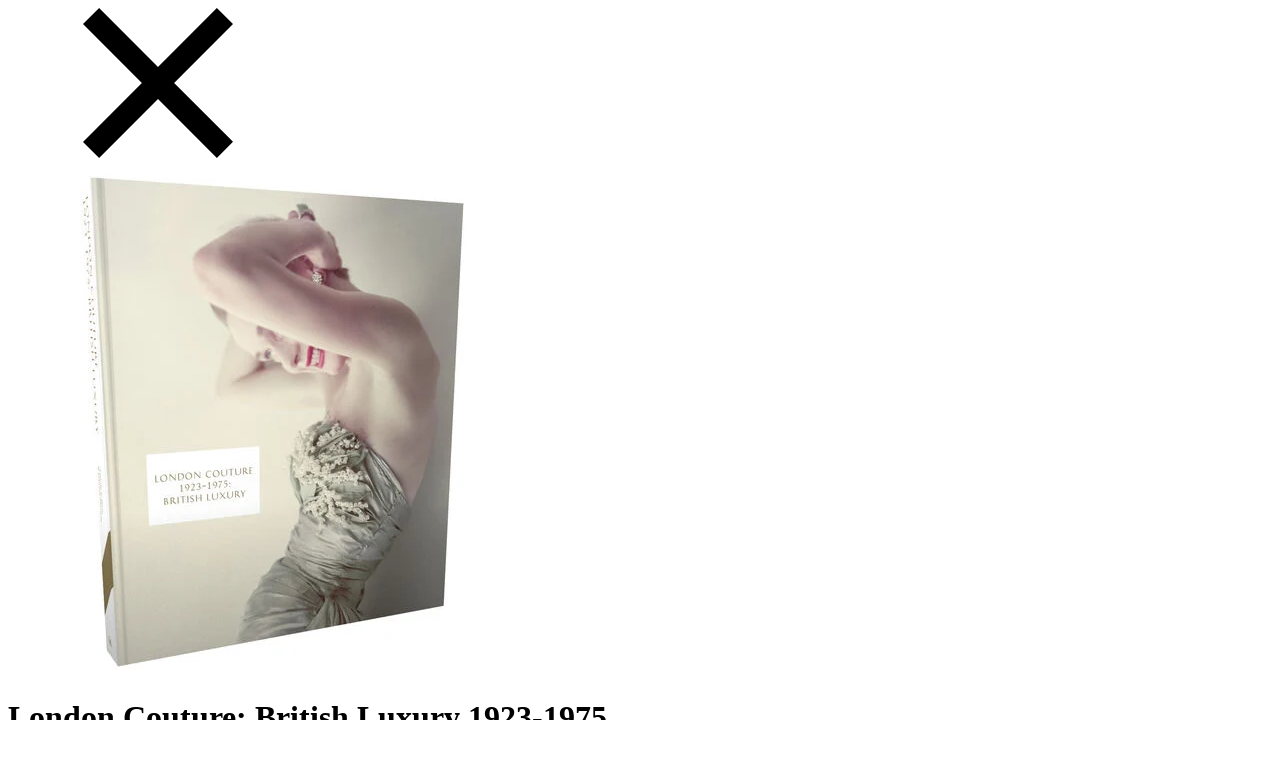

--- FILE ---
content_type: text/html;charset=UTF-8
request_url: https://www.vam.ac.uk/on/demandware.store/Sites-vam-Site/default/Product-ShowQuickView?pid=131549
body_size: 2197
content:
<div class="b-modal js-modal b-modal--active" role="dialog">
    <div class="b-product-quickview" data-pid="131549">
        <div class="u-close-btn js-close-btn">
            <svg class="u-close-btn__icon js-close-icon" role="img" aria-label="Close icon">
                <use xlink:href="/on/demandware.static/-/Library-Sites-VAMSharedLibrary/default/v1769060095799/images/fractal/vamicons.svg#close"></use>
            </svg>
        </div>
        
            














<!DOCTYPE html>
<html lang="en-gb" dir="ltr" prefix="og: http://ogp.me/ns#">












<body class="theme-teal-green">
<div class="page" data-action="Product-ShowQuickView" data-querystring="pid=131549" >

    

    
    
    

    <!-- CQuotient Activity Tracking (viewProduct-cquotient.js) -->
<script type="text/javascript">//<!--
/* <![CDATA[ */
(function(){
	try {
		if(window.CQuotient) {
			var cq_params = {};
			cq_params.product = {
					id: '131549',
					sku: '',
					type: '',
					alt_id: ''
				};
			cq_params.realm = "BDFC";
			cq_params.siteId = "vam";
			cq_params.instanceType = "prd";
			window.CQuotient.trackViewProduct(cq_params);
		}
	} catch(err) {}
})();
/* ]]> */
// -->
</script>
<script type="text/javascript">//<!--
/* <![CDATA[ (viewProduct-active_data.js) */
dw.ac._capture({id: "131549", type: "detail"});
/* ]]> */
// -->
</script>
        <div class="b-product-details " data-pid="131549" role="dialog" data-in-modal="true">
            
            

            
            <div class="b-container b-container--max">
                <div class="b-info">
                    
                    

                    <div class="b-row">
                        
                        <div class="b-col-xs-12 b-col-sm-6 b-col-md-6 b-images">
                            
<div class="js-main-carousel b-main-carousel" aria-label="Carousel" data-icons="/on/demandware.static/-/Library-Sites-VAMSharedLibrary/default/dw1e5fdfee/images/fractal/vamicons.svg"
    data-left-arrow-label="Left arrow icon"
    data-right-arrow-label="Right arrow icon">
    
        <img class="b-main-carousel__image" src="https://www.vam.ac.uk/dw/image/v2/BDFC_PRD/on/demandware.static/-/Sites-VAM_MasterShop/default/dw87a00b95/pdp-images/products/131549.jpg?sw=520&amp;sh=520" alt="London Couture: British Luxury 1923-1975" data-zoom="false" data-zoom-src="https://www.vam.ac.uk/dw/image/v2/BDFC_PRD/on/demandware.static/-/Sites-VAM_MasterShop/default/dw87a00b95/pdp-images/products/131549.jpg?sw=1200&amp;sh=1200" itemprop="image" />
    
</div>




                        </div>

                        
                        <div class="b-col-xs-12 b-col-sm-6 b-col-md-6 b-components">
                            

                            

                            <h1 class="u-title">London Couture: British Luxury 1923-1975</h1>
                            

                            
                                
    <div class="b-price">
        
        


<span class="u-allprices">
    
    
    

    
    <meta itemprop="priceCurrency" content="GBP" />
    <span class="u-sales">
        
        
        
            
        
        <span class="u-value" itemprop="price" content="50.00">
            &pound;50
        </span>
    </span>
</span>

    </div>


                            

                            

                            
                            
<div class="b-availability" data-ready-to-order="false" data-available="true">
    









<p class="u-availability-msg u-availability-msg--red " tabindex="0" aria-label="Only 3 available">
    Only 3 available
</p>



</div>


                            
                            

                            <div class="b-addtocart-container">
                                
                                    
                                    <div class="b-add-to-cart">
    
    
    

    <div class="b-quantity s-clear-fix">
    
        <label class="u-label" for="Quantity">Quantity</label>
    

    <button class="u-quantity u-quantity--decrease js-quantity__button" data-action="decrease" tabindex="0" aria-label="decrease quantity by 1"></button>

    
        
    

    <input type="number" aria-label="131549 - Quantity" class="u-quantity u-quantity--input js-quantity__input" name="131549 - Quantity" pattern="\d*"
        data-min="1"
        data-max="3"
        value="1" />

    <button class="u-quantity u-quantity--increase js-quantity__button" data-action="increase" tabindex="0" aria-label="increase quantity by 1"></button>
</div>


    
        <button class="u-add-to-cart u-btn js-add-to-cart"
    data-pid="131549"
    data-gtm-product="{&quot;name&quot;:&quot;London Couture: British Luxury 1923-1975&quot;,&quot;id&quot;:&quot;131549&quot;,&quot;price&quot;:&quot;50.00&quot;,&quot;brand&quot;:&quot;V&amp;A Shop&quot;,&quot;dimension1&quot;:&quot;shop&quot;,&quot;dimension2&quot;:&quot;available&quot;}"
    data-url="/on/demandware.store/Sites-vam-Site/default/Cart-AddProduct"
    data-modal-url="https://www.vam.ac.uk/on/demandware.store/Sites-vam-Site/default/Product-ShowRecommendationsModal"
    
    aria-live="assertive">
        
            Add to bag
        
</button>

    
    <div class="sr-only added-to-bag" id="added-to-bag">Your product successfully added to bag</div>
</div>

                                
                            </div>

                            
                                <div class="u-link-details-wrapper">
    <a href="/shop/books/all-books/london-couture-british-luxury-1923-1975-131549.html">
        <span class="u-link">
            View details
        </span>
        <span class="u-link--arrow">
        </span>
    </a>
</div>
                            

                            
                            
                            
                            
                            
                                <div class="b-paypal-message-wrapper mt-4">
                                    <div
                                        data-pp-message
                                        data-pp-style-layout="text"
                                        data-pp-style-logo-type="inline"
                                        data-pp-style-text-color="black"
                                        data-pp-style-text-size="15"
                                        data-pp-amount="50.0"
                                        data-pp-style-text-align="left"
                                        data-pp-placement="product">
                                    </div>
                                </div>
                            

                        </div>
                    </div>
                </div>

                
            </div>
        </div>
    

    

</div>
<script defer src="/on/demandware.static/Sites-vam-Site/-/default/v1769060095799/js/main.js"></script>
<script defer src="/on/demandware.static/Sites-vam-Site/-/default/v1769060095799/js/lib/lazysizes.min.js"></script>

    
        <script defer type="text/javascript" src="/on/demandware.static/Sites-vam-Site/-/default/v1769060095799/js/lib/slick.min.js"></script>
    

    
        <script defer type="text/javascript" src="/on/demandware.static/Sites-vam-Site/-/default/v1769060095799/js/lib/drift.min.js"></script>
    

    
        <script defer type="text/javascript" src="/on/demandware.static/Sites-vam-Site/-/default/v1769060095799/js/lib/pinch-zoom.min.js"></script>
    

    
        <script defer type="text/javascript" src="/on/demandware.static/Sites-vam-Site/-/default/v1769060095799/js/productDetails.js"></script>
    

    
        <script defer type="text/javascript" src="/on/demandware.static/Sites-vam-Site/-/default/v1769060095799/js/lib/tooltipster.min.js"></script>
    



<script>
    if (/MSIE|Trident/.test(window.navigator.userAgent)) {
        // Fetches external SVGs referenced in use tags
        var svgTag = document.createElement('script');
        svgTag.src = "/on/demandware.static/Sites-vam-Site/-/default/v1769060095799/js/lib/svgxuse.min.js";
        document.body.appendChild(svgTag);

        // Methods to work with the query string of a URL
        var urlTag = document.createElement('script');
        urlTag.src = "/on/demandware.static/Sites-vam-Site/-/default/v1769060095799/js/lib/url-search-params-polyfill.min.js";
        document.body.appendChild(urlTag);
    }
</script>

<!-- Demandware Analytics code 1.0 (body_end-analytics-tracking-asynch.js) -->
<script type="text/javascript">//<!--
/* <![CDATA[ */
function trackPage() {
    try{
        var trackingUrl = "https://www.vam.ac.uk/on/demandware.store/Sites-vam-Site/default/__Analytics-Start";
        var dwAnalytics = dw.__dwAnalytics.getTracker(trackingUrl);
        if (typeof dw.ac == "undefined") {
            dwAnalytics.trackPageView();
        } else {
            dw.ac.setDWAnalytics(dwAnalytics);
        }
    }catch(err) {};
}
/* ]]> */
// -->
</script>
<script type="text/javascript" src="/on/demandware.static/Sites-vam-Site/-/default/v1769060095799/internal/jscript/dwanalytics-22.2.js" async="async" onload="trackPage()"></script>
<!-- Demandware Active Data (body_end-active_data.js) -->
<script src="/on/demandware.static/Sites-vam-Site/-/default/v1769060095799/internal/jscript/dwac-21.7.js" type="text/javascript" async="async"></script><!-- CQuotient Activity Tracking (body_end-cquotient.js) -->
<script src="https://cdn.cquotient.com/js/v2/gretel.min.js" type="text/javascript" async="async"></script>
</body>
</html>


        
    </div>
</div>



--- FILE ---
content_type: text/javascript
request_url: https://www.vam.ac.uk/on/demandware.static/Sites-vam-Site/-/default/v1769060095799/js/lib/drift.min.js
body_size: 3366
content:
/*! drift - v1.3.5
 * https://github.com/imgix/drift
 */
var u="undefined"!=typeof window&&window===this?this:"undefined"!=typeof global&&null!=global?global:this;function v(){v=function(){},u.Symbol||(u.Symbol=A)}var B=0;function A(t){return"jscomp_symbol_"+(t||"")+B++}!function(t){function i(n){if(e[n])return e[n].S;var o=e[n]={ja:n,fa:!1,S:{}};return t[n].call(o.S,o,o.S,i),o.fa=!0,o.S}var e={};i.u=t,i.h=e,i.c=function(t,e,n){i.g(t,e)||Object.defineProperty(t,e,{enumerable:!0,get:n})},i.r=function(t){v(),v(),"undefined"!=typeof Symbol&&Symbol.toStringTag&&(v(),Object.defineProperty(t,Symbol.toStringTag,{value:"Module"})),Object.defineProperty(t,"__esModule",{value:!0})},i.m=function(t,e){if(1&e&&(t=i(t)),8&e)return t;if(4&e&&"object"==typeof t&&t&&t.ba)return t;var n=Object.create(null);if(i.r(n),Object.defineProperty(n,"default",{enumerable:!0,value:t}),2&e&&"string"!=typeof t)for(var o in t)i.c(n,o,function(i){return t[i]}.bind(null,o));return n},i.i=function(t){var e=t&&t.ba?function(){return t.default}:function(){return t};return i.c(e,"a",e),e},i.g=function(t,i){return Object.prototype.hasOwnProperty.call(t,i)},i.o="",i(i.w=0)}([function(t,i,e){function n(t,i){if(i=void 0===i?{}:i,this.h=t,this.g=this.g.bind(this),!a(this.h))throw new TypeError("`new Drift` requires a DOM element as its first argument.");t=i.namespace||null;var e=i.showWhitespaceAtEdges||!1,n=i.containInline||!1,o=i.inlineOffsetX||0,s=i.inlineOffsetY||0,h=i.inlineContainer||document.body,r=i.sourceAttribute||"data-zoom",d=i.zoomFactor||3,u=void 0===i.paneContainer?document.body:i.paneContainer,f=i.inlinePane||375,p=!("handleTouch"in i)||!!i.handleTouch,c=i.onShow||null,l=i.onHide||null,b=!("injectBaseStyles"in i)||!!i.injectBaseStyles,v=i.hoverDelay||0,m=i.touchDelay||0,y=i.hoverBoundingBox||!1,g=i.touchBoundingBox||!1;if(i=i.boundingBoxContainer||document.body,!0!==f&&!a(u))throw new TypeError("`paneContainer` must be a DOM element when `inlinePane !== true`");if(!a(h))throw new TypeError("`inlineContainer` must be a DOM element");this.a={j:t,O:e,I:n,K:o,L:s,v:h,P:r,f:d,ga:u,ea:f,B:p,N:c,M:l,da:b,D:v,G:m,C:y,F:g,H:i},this.a.da&&!document.querySelector(".drift-base-styles")&&((i=document.createElement("style")).type="text/css",i.classList.add("drift-base-styles"),i.appendChild(document.createTextNode(".drift-bounding-box,.drift-zoom-pane{position:absolute;pointer-events:none}@keyframes noop{0%{zoom:1}}@-webkit-keyframes noop{0%{zoom:1}}.drift-zoom-pane.drift-open{display:block}.drift-zoom-pane.drift-closing,.drift-zoom-pane.drift-opening{animation:noop 1ms;-webkit-animation:noop 1ms}.drift-zoom-pane{overflow:hidden;width:100%;height:100%;top:0;left:0}.drift-zoom-pane-loader{display:none}.drift-zoom-pane img{position:absolute;display:block;max-width:none;max-height:none}")),(t=document.head).insertBefore(i,t.firstChild)),this.w(),this.u()}function o(t){t=void 0===t?{}:t,this.h=this.h.bind(this),this.g=this.g.bind(this),this.m=this.m.bind(this),this.s=!1;var i=void 0===t.J?null:t.J,e=void 0===t.f?f():t.f,n=void 0===t.T?f():t.T,o=void 0===t.j?null:t.j,s=void 0===t.O?f():t.O,h=void 0===t.I?f():t.I;this.a={J:i,f:e,T:n,j:o,O:s,I:h,K:void 0===t.K?0:t.K,L:void 0===t.L?0:t.L,v:void 0===t.v?document.body:t.v},this.o=this.i("open"),this.Y=this.i("opening"),this.u=this.i("closing"),this.w=this.i("inline"),this.X=this.i("loading"),this.ha()}function s(t){t=void 0===t?{}:t,this.m=this.m.bind(this),this.A=this.A.bind(this),this.g=this.g.bind(this),this.c=this.c.bind(this);var i=t;t=void 0===i.b?f():i.b;var e=void 0===i.l?f():i.l,n=void 0===i.P?f():i.P,o=void 0===i.B?f():i.B,s=void 0===i.N?null:i.N,a=void 0===i.M?null:i.M,r=void 0===i.D?0:i.D,d=void 0===i.G?0:i.G,u=void 0===i.C?f():i.C,p=void 0===i.F?f():i.F,c=void 0===i.j?null:i.j,l=void 0===i.f?f():i.f;i=void 0===i.H?f():i.H,this.a={b:t,l:e,P:n,B:o,N:s,M:a,D:r,G:d,C:u,F:p,j:c,f:l,H:i},(this.a.C||this.a.F)&&(this.o=new h({j:this.a.j,f:this.a.f,R:this.a.H})),this.enabled=!0,this.w()}function h(t){this.s=!1;var i=void 0===t.j?null:t.j,e=void 0===t.f?f():t.f;t=void 0===t.R?f():t.R,this.a={j:i,f:e,R:t},this.c=this.g("open"),this.h()}function a(t){return p?t instanceof HTMLElement:t&&"object"==typeof t&&null!==t&&1===t.nodeType&&"string"==typeof t.nodeName}function r(t,i){i.forEach(function(i){t.classList.add(i)})}function d(t,i){i.forEach(function(i){t.classList.remove(i)})}function f(){throw Error("Missing parameter")}e.r(i);var p="object"==typeof HTMLElement;h.prototype.g=function(t){var i=["drift-"+t],e=this.a.j;return e&&i.push(e+"-"+t),i},h.prototype.h=function(){this.b=document.createElement("div"),r(this.b,this.g("bounding-box"))},h.prototype.show=function(t,i){this.s=!0,this.a.R.appendChild(this.b);var e=this.b.style;e.width=Math.round(t/this.a.f)+"px",e.height=Math.round(i/this.a.f)+"px",r(this.b,this.c)},h.prototype.V=function(){this.s&&this.a.R.removeChild(this.b),this.s=!1,d(this.b,this.c)},h.prototype.setPosition=function(t,i,e){var n=window.pageXOffset,o=window.pageYOffset;t=e.left+t*e.width-this.b.clientWidth/2+n,i=e.top+i*e.height-this.b.clientHeight/2+o,t<e.left+n?t=e.left+n:t+this.b.clientWidth>e.left+e.width+n&&(t=e.left+e.width-this.b.clientWidth+n),i<e.top+o?i=e.top+o:i+this.b.clientHeight>e.top+e.height+o&&(i=e.top+e.height-this.b.clientHeight+o),this.b.style.left=t+"px",this.b.style.top=i+"px"},s.prototype.i=function(t){t.preventDefault()},s.prototype.w=function(){this.a.b.addEventListener("mouseenter",this.g,!1),this.a.b.addEventListener("mouseleave",this.A,!1),this.a.b.addEventListener("mousemove",this.c,!1),this.a.B?(this.a.b.addEventListener("touchstart",this.g,!1),this.a.b.addEventListener("touchend",this.A,!1),this.a.b.addEventListener("touchmove",this.c,!1)):(this.a.b.addEventListener("touchstart",this.i,!1),this.a.b.addEventListener("touchend",this.i,!1),this.a.b.addEventListener("touchmove",this.i,!1))},s.prototype.ca=function(){this.a.b.removeEventListener("mouseenter",this.g,!1),this.a.b.removeEventListener("mouseleave",this.A,!1),this.a.b.removeEventListener("mousemove",this.c,!1),this.a.B?(this.a.b.removeEventListener("touchstart",this.g,!1),this.a.b.removeEventListener("touchend",this.A,!1),this.a.b.removeEventListener("touchmove",this.c,!1)):(this.a.b.removeEventListener("touchstart",this.i,!1),this.a.b.removeEventListener("touchend",this.i,!1),this.a.b.removeEventListener("touchmove",this.i,!1))},s.prototype.g=function(t){t.preventDefault(),this.h=t,"mouseenter"==t.type&&this.a.D?this.u=setTimeout(this.m,this.a.D):this.a.G?this.u=setTimeout(this.m,this.a.G):this.m()},s.prototype.m=function(){if(this.enabled){var t=this.a.N;t&&"function"==typeof t&&t(),this.a.l.show(this.a.b.getAttribute(this.a.P),this.a.b.clientWidth,this.a.b.clientHeight),this.h&&((t=this.h.touches)&&this.a.F||!t&&this.a.C)&&this.o.show(this.a.l.b.clientWidth,this.a.l.b.clientHeight),this.c()}},s.prototype.A=function(t){t&&t.preventDefault(),this.h=null,this.u&&clearTimeout(this.u),this.o&&this.o.V(),(t=this.a.M)&&"function"==typeof t&&t(),this.a.l.V()},s.prototype.c=function(t){if(t)t.preventDefault(),this.h=t;else{if(!this.h)return;t=this.h}if(t.touches)var i=(t=t.touches[0]).clientX,e=t.clientY;else i=t.clientX,e=t.clientY;i=(i-(t=this.a.b.getBoundingClientRect()).left)/this.a.b.clientWidth,e=(e-t.top)/this.a.b.clientHeight,this.o&&this.o.setPosition(i,e,t),this.a.l.setPosition(i,e,t)},u.Object.defineProperties(s.prototype,{s:{configurable:!0,enumerable:!0,get:function(){return this.a.l.s}}}),t=document.createElement("div").style;var c="undefined"!=typeof document&&("animation"in t||"webkitAnimation"in t);o.prototype.i=function(t){var i=["drift-"+t],e=this.a.j;return e&&i.push(e+"-"+t),i},o.prototype.ha=function(){this.b=document.createElement("div"),r(this.b,this.i("zoom-pane"));var t=document.createElement("div");r(t,this.i("zoom-pane-loader")),this.b.appendChild(t),this.c=document.createElement("img"),this.b.appendChild(this.c)},o.prototype.W=function(t){this.c.setAttribute("src",t)},o.prototype.Z=function(t,i){this.c.style.width=t*this.a.f+"px",this.c.style.height=i*this.a.f+"px"},o.prototype.setPosition=function(t,i,e){var n=this.c.offsetWidth,o=this.c.offsetHeight,s=this.b.offsetWidth,h=this.b.offsetHeight,a=s/2-n*t,r=h/2-o*i,d=s-n,u=h-o,f=0<d,p=0<u;o=f?d/2:0,n=p?u/2:0,d=f?d/2:d,u=p?u/2:u,this.b.parentElement===this.a.v&&(p=window.pageXOffset,f=window.pageYOffset,t=e.left+t*e.width-s/2+this.a.K+p,i=e.top+i*e.height-h/2+this.a.L+f,this.a.I&&(t<e.left+p?t=e.left+p:t+s>e.left+e.width+p&&(t=e.left+e.width-s+p),i<e.top+f?i=e.top+f:i+h>e.top+e.height+f&&(i=e.top+e.height-h+f)),this.b.style.left=t+"px",this.b.style.top=i+"px"),this.a.O||(a>o?a=o:a<d&&(a=d),r>n?r=n:r<u&&(r=u)),this.c.style.transform="translate("+a+"px, "+r+"px)",this.c.style.webkitTransform="translate("+a+"px, "+r+"px)"},o.prototype.U=function(){this.b.removeEventListener("animationend",this.h,!1),this.b.removeEventListener("animationend",this.g,!1),this.b.removeEventListener("webkitAnimationEnd",this.h,!1),this.b.removeEventListener("webkitAnimationEnd",this.g,!1),d(this.b,this.o),d(this.b,this.u)},o.prototype.show=function(t,i,e){this.U(),this.s=!0,r(this.b,this.o),r(this.b,this.X),this.c.addEventListener("load",this.m,!1),this.W(t),this.Z(i,e),this.ia?this.aa():this.$(),c&&(this.b.addEventListener("animationend",this.h,!1),this.b.addEventListener("webkitAnimationEnd",this.h,!1),r(this.b,this.Y))},o.prototype.aa=function(){this.a.v.appendChild(this.b),r(this.b,this.w)},o.prototype.$=function(){this.a.J.appendChild(this.b)},o.prototype.V=function(){this.U(),this.s=!1,c?(this.b.addEventListener("animationend",this.g,!1),this.b.addEventListener("webkitAnimationEnd",this.g,!1),r(this.b,this.u)):(d(this.b,this.o),d(this.b,this.w))},o.prototype.h=function(){this.b.removeEventListener("animationend",this.h,!1),this.b.removeEventListener("webkitAnimationEnd",this.h,!1),d(this.b,this.Y)},o.prototype.g=function(){this.b.removeEventListener("animationend",this.g,!1),this.b.removeEventListener("webkitAnimationEnd",this.g,!1),d(this.b,this.o),d(this.b,this.u),d(this.b,this.w),this.b.setAttribute("style",""),this.b.parentElement===this.a.J?this.a.J.removeChild(this.b):this.b.parentElement===this.a.v&&this.a.v.removeChild(this.b)},o.prototype.m=function(){this.c.removeEventListener("load",this.m,!1),d(this.b,this.X)},u.Object.defineProperties(o.prototype,{ia:{configurable:!0,enumerable:!0,get:function(){var t=this.a.T;return!0===t||"number"==typeof t&&window.innerWidth<=t}}}),n.prototype.w=function(){this.l=new o({J:this.a.ga,f:this.a.f,O:this.a.O,I:this.a.I,T:this.a.ea,j:this.a.j,K:this.a.K,L:this.a.L,v:this.a.v})},n.prototype.u=function(){this.c=new s({b:this.h,l:this.l,B:this.a.B,N:this.a.N,M:this.a.M,P:this.a.P,D:this.a.D,G:this.a.G,C:this.a.C,F:this.a.F,j:this.a.j,f:this.a.f,H:this.a.H})},n.prototype.U=function(t){this.l.W(t)},n.prototype.i=function(){this.c.enabled=!1},n.prototype.m=function(){this.c.enabled=!0},n.prototype.g=function(){this.c.A(),this.c.ca()},u.Object.defineProperties(n.prototype,{s:{configurable:!0,enumerable:!0,get:function(){return this.l.s}},f:{configurable:!0,enumerable:!0,get:function(){return this.a.f},set:function(t){this.a.f=t,this.l.a.f=t,this.c.a.f=t,this.o.a.f=t}}}),Object.defineProperty(n.prototype,"isShowing",{get:function(){return this.s}}),Object.defineProperty(n.prototype,"zoomFactor",{get:function(){return this.f},set:function(t){this.f=t}}),n.prototype.setZoomImageURL=n.prototype.U,n.prototype.disable=n.prototype.i,n.prototype.enable=n.prototype.m,n.prototype.destroy=n.prototype.g,window.Drift=n}]);


--- FILE ---
content_type: text/javascript
request_url: https://www.vam.ac.uk/on/demandware.static/Sites-vam-Site/-/default/v1769060095799/js/main.js
body_size: 47593
content:
!function(e){var t={};function n(i){if(t[i])return t[i].exports;var r=t[i]={i:i,l:!1,exports:{}};return e[i].call(r.exports,r,r.exports,n),r.l=!0,r.exports}n.m=e,n.c=t,n.d=function(e,t,i){n.o(e,t)||Object.defineProperty(e,t,{enumerable:!0,get:i})},n.r=function(e){"undefined"!=typeof Symbol&&Symbol.toStringTag&&Object.defineProperty(e,Symbol.toStringTag,{value:"Module"}),Object.defineProperty(e,"__esModule",{value:!0})},n.t=function(e,t){if(1&t&&(e=n(e)),8&t)return e;if(4&t&&"object"==typeof e&&e&&e.__esModule)return e;var i=Object.create(null);if(n.r(i),Object.defineProperty(i,"default",{enumerable:!0,value:e}),2&t&&"string"!=typeof e)for(var r in e)n.d(i,r,function(t){return e[t]}.bind(null,r));return i},n.n=function(e){var t=e&&e.__esModule?function(){return e.default}:function(){return e};return n.d(t,"a",t),t},n.o=function(e,t){return Object.prototype.hasOwnProperty.call(e,t)},n.p="",n(n.s=19)}([function(e,t,n){"use strict";var i=n(31),r=n(33),o=n(34),a=n(35),s=n(36),c=n(39),u=n(16),l=n(17),d=n(6),f=n(42),p=null;e.exports=function(e){if(!p){var t=$(".b-gift-checkout-info--cart").first();if(t.length){var n=t.html();n&&n.trim()&&(p=n)}}if(p){e=e.replace(/(<div class="b-gift-checkout-info b-gift-checkout-info--cart">)[\s\S]*?(<\/div>)/g,"$1"+p+"$2")}$(".b-cart-container").html(e),$(".b-minicart").attr("data-update",!0),o(),a(),s(),i(),c(),l(),u(),r(),d.initToggle(),f()}},function(e,t,n){"use strict";e.exports={openTab:function(e,t){t.stopPropagation();var n=e.find('[aria-selected="true"]'),i=e.children("li").length,r=null;"Enter"==t.key?n.trigger("click"):"ArrowLeft"==t.key?r=0==n.prev().length?e.children()[i-1]:n.prev():"ArrowRight"==t.key&&(r=0==n.next().length?e.children()[0]:n.next()),null!=r&&(n.attr("aria-selected","false").attr("tabindex","-1"),$(r).attr("aria-selected","true").attr("tabindex","0"),$(r).trigger("focus"))},clickWhenEnter:function(e,t){t.stopPropagation(),"Enter"===t.key&&e.trigger("click")},clickWhenSpacebar:function(e,t){t.stopPropagation()," "===t.key&&e.trigger("click")},onFocus:function(e){e.off("focusin focusout").on("focusin",(function(t){t.stopPropagation(),e.addClass("focus-active")})).on("focusout",(function(t){t.stopPropagation(),e.removeClass("focus-active")}))},tryFocusNextFocusableElement:function(e,t){"Tab"===t.key&&(t.preventDefault(),e.trigger("focus"))},trapFocusWithinModal:function(e,t){var i,r,o=n(8);0!==e.length&&0!==t.length&&(i=t[0],r=t[t.length-1],e.off("keydown").on("keydown",(function(e){if(e.key===o.KEYS.TAB){if(e.shiftKey)return void(document.activeElement===i&&(e.preventDefault(),r.focus()));document.activeElement===r&&(e.preventDefault(),i.focus())}})))}}},function(e,t,n){"use strict";function i(){var e="Homepage";return 0!==window.dataLayer.length&&window.dataLayer[0].pageType?("category"===(e=window.dataLayer[0].pageType.toLowerCase())?e="Category Page":"product detail"===e?e="Product Detail Page":"basket"===e?e="Basket Page":"search"===e&&(e="Search Results"),e):e}e.exports={addProductInfo:function(){var e=$("[data-gtm-product]").data("gtm-product");window.dataLayer.push({ecommerce:{detail:{products:[e]}}})},addMembershipInfo:function(){var e=$(".js-select-membership-variant").map((function(){var e=$(this),t="";return t="true"===e.parents(".b-membership").attr("data-renewal")?"membership/renewal":"memberships"===e.data("category").toLowerCase()?"membership/new":e.data("category"),{name:e.data("name"),id:e.data("pid"),price:e.data("price"),category:t,variant:e.data("variant"),dimension1:"",dimension2:e.data("dimension2")}})).toArray();window.dataLayer.push({ecommerce:{detail:{products:e}}})},addGtmEvent:function(e){var t=$(".u-category-name"),n={event:"addToCart",ecommerce:{add:{products:[]}}};Array.isArray(e)?e.forEach((function(e){e.category||0===t.length||(e.category="Merchandise/"+t.text().trim()),n.ecommerce.add.products.push(e)})):(e.category||0===t.length||(e.category="Merchandise/"+t.text().trim()),n.ecommerce.add.products.push(e)),window.dataLayer.push(n)},addErrorInfo:function(e,t){window.dataLayer.push({event:"errorMessage",errorType:e,errorMessage:t})},addImpressions:function(){var e=$("[data-gtag]").map((function(){return $(this).data("gtag")})).toArray(),t=i();e.forEach((function(e,n){e.list=t,e.position=n+1})),window.dataLayer.push({event:"impressions",ecommerce:{impressions:e}})},addSearchFilterEvent:function(e,t){window.dataLayer.push({event:"searchFilter",searchFilterFacet:e,searchFilter:t})},addProductClick:function(){var e=$("[data-gtm-product]").data("gtm-product");e&&(e.quantity="1",window.dataLayer.push({event:"productClick",ecommerce:{click:{products:[e]}}}))},addRemoveFromCart:function(e){window.dataLayer.push({event:"removeFromCart",ecommerce:{remove:{products:[e]}}})},appendImpressions:function(e){if(e&&(!e||e.length)){var t=e.find("[data-gtag]").map((function(){return $(this).data("gtag")})).toArray();if(t.length){var n=i();window.dataLayer.forEach((function(e){"impressions"===e.event&&t.forEach((function(t){t.list=n,t.position=e.ecommerce.impressions.length+1,e.ecommerce.impressions.push(t)}))}))}}}}},function(e,t,n){"use strict";e.exports={mobileBreakPoint:500,tabletBreakPoint:768,wideTabletBreakPoint:992,desktopBreakPoint:1200}},function(e,t,n){"use strict";e.exports={removeParams:function(e){return e.split("?")[0]},getParams:function(e){var t=e.split("?")[1];return JSON.parse('{"'+decodeURI(t).replace(/"/g,'\\"').replace(/&/g,'","').replace(/=/g,'":"')+'"}')},appendToUrl:function(e,t){var n=e;return n+=(-1!==n.indexOf("?")?"&":"?")+Object.keys(t).map((function(e){return e+"="+encodeURIComponent(t[e])})).join("&")},updateUrl:function(e){var t=$(".js-search-results").data("perma-url"),n=this.getParams(e),i=this.removeParams(t);Object.keys(n).length>0&&(i=this.appendToUrl(i,n)),history.pushState(null,null,i),$(window).on("popstate",(function(){location.reload(!0)}))},applySorting:function(e,t){if(!t||!t.id)return e;var n=new URL(e,"https://a");return n.searchParams.set("srule",t.id),n.pathname+n.search}}},function(e,t,n){"use strict";var i=n(2).addErrorInfo;e.exports={check:function(e){return void 0!==e.data("validity")?e.data("validity"):e.get(0).validity.valid},validate:function(e,t){var n=e.siblings(".u-validation-feedback").length?e.siblings(".u-validation-feedback"):$('<span role="alert" class="u-validation-feedback"></span>').insertAfter(e),i=e.siblings(".u-validation-icon").length?e.siblings(".u-validation-icon"):$('<span class="u-validation-icon"></span>').insertAfter(e);e.removeClass("is-invalid").addClass("is-valid"),i.removeClass("is-invalid").addClass("is-valid"),n.removeClass("is-invalid").addClass("is-valid"),n.text(t),e.trigger("input:valid")},invalidate:function(e,t){var n=e.siblings(".u-validation-feedback").length?e.siblings(".u-validation-feedback"):$('<span role="alert" aria-live="polite" class="u-validation-feedback"></span>').insertAfter(e),i=e.siblings(".u-validation-icon").length?e.siblings(".u-validation-icon"):$('<span class="u-validation-icon"></span>').insertAfter(e);e.addClass("is-invalid").removeClass("is-valid"),i.addClass("is-invalid").removeClass("is-valid"),n.addClass("is-invalid").removeClass("is-valid"),n.attr("role","alert");var r='<span class="hidden-error-label"> '+(e.attr("aria-label")||e.parents(".b-input-row").find("label").text())+" </span>"+t;n.html(r),e.trigger("input:invalid")},equal:function(e,t,n){var r=t.val()===e.val();""!==t.val()&&(n?n(r):r?this.validate(t,""):(this.invalidate(t,t.data("not-equal")),i("formFieldValidation",t.data("not-equal"))))},reveal:function(e){var t=e.siblings("input");e.find(".js-eye-icon").toggle(),"password"===t.attr("type")?(t.attr("type","text"),e.attr("aria-pressed",!0)):(t.attr("type","password"),e.attr("aria-pressed",!1))},reset:function(e){e.siblings(".u-validation-feedback, .u-validation-icon").remove(),e.removeClass("is-valid").removeClass("is-invalid"),e.val(""),e.trigger("input:reset")},modify:function(e,t){e.prop("required",t),t?e.parents(".b-input-row").find(".u-input-label").addClass("s-required"):(e.parents(".b-input-row").find(".u-input-label").removeClass("s-required"),""===e.val()&&e.removeClass("is-invalid")),e.trigger("input:modified")}}},function(e,t,n){"use strict";var i=n(1).clickWhenEnter;function r(e,t){var n=e.parent(),i=n.find(".js-checkbox");e.val(t),e.prop("checked",t),e.trigger("change"),t?(i.attr("aria-checked","true"),n.addClass("is-checked").attr("aria-checked","true")):(i.attr("aria-checked","false"),n.removeClass("is-checked").attr("aria-checked","false"))}e.exports={initToggle:function(){var e=$(".js-checkbox").parent();e.on("click",(function(e){var t=$(this),n=t.find("input[type=checkbox]");0===n.length&&(n=t.find(".js-checkbox")),e.stopPropagation(),n.is(":checked")?r(n,!1):r(n,!0)})),e.on("keyup",(function(e){i($(this),e)})),$(".js-dont-trigger-tick").on("click",(function(e){return e.stopPropagation()}))},tick:function(e){r(e,!0)},untick:function(e){r(e,!1)},check:function(e){return e.get(0).validity.valid},validate:function(e,t){var n=e.parents(".b-input-row--checkbox"),i=n.find(".u-validation-feedback").length?n.find(".u-validation-feedback"):$('<span class="u-validation-feedback"></span>').appendTo(n);e.removeClass("is-invalid").addClass("is-valid"),n.find(".js-checkbox").removeClass("is-invalid").addClass("is-valid"),i.removeClass("is-invalid").addClass("is-valid"),i.text(t),e.trigger("checkbox:valid")},invalidate:function(e,t){var n=e.parents(".b-input-row--checkbox"),i=n.find(".u-validation-feedback").length?n.find(".u-validation-feedback"):$('<span class="u-validation-feedback"></span>').appendTo(n);e.addClass("is-invalid").removeClass("is-valid"),n.find(".js-checkbox").addClass("is-invalid").removeClass("is-valid"),i.addClass("is-invalid").removeClass("is-valid"),i.text(t),e.trigger("checkbox:invalid")}}},function(e,t,n){"use strict";e.exports=function(e){var t="";e&&(t=e,e>99&&(t="99+")),$(".js-minicart-quantity").text(t)}},function(e,t,n){"use strict";var i=n(3).tabletBreakPoint,r={KEYS:{ENTER:"Enter",SPACE:" ",TAB:"Tab"},CAROUSEL_SETTINGS:Object.freeze({RECOMMENDATIONS:{accessibility:!0,slidesToShow:4,slidesToScroll:4,responsive:[{breakpoint:i,settings:{slidesToShow:2,slidesToScroll:2}}]}})};e.exports=r},function(e,t,n){"use strict";e.exports=function(){var e=arguments.length>0&&void 0!==arguments[0]&&arguments[0],t=$(".b-minicart-wrapper").data("action-url"),i=$(".b-minicart");$.get(t,(function(t){($(t).is(".b-session-expired-msg")&&i.addClass("s-expired"),i.empty(),i.append(t),i.attr("data-update",e),n(16)(),n(17)(),i.find(".b-minicart__item").length>3)&&n(43)();$.spinner().stop()})).fail((function(){i.removeClass("is-active"),$.spinner().stop()}))}},function(e,t,n){"use strict";function i(e){return(i="function"==typeof Symbol&&"symbol"==typeof Symbol.iterator?function(e){return typeof e}:function(e){return e&&"function"==typeof Symbol&&e.constructor===Symbol&&e!==Symbol.prototype?"symbol":typeof e})(e)}var r=n(1),o={open:function(e,t){this.close();var n=this,r=$("body");0===$(".veil").length&&$.spinner().start(),e&&$.get(e,(function(e){"object"===i(e)&&Object.hasOwnProperty.call(e,"renderedTemplate")?r.append(e.renderedTemplate):r.append(e),r.addClass("has-overlay"),$.spinner().stop(),$(".u-close-btn__icon.js-close-icon").trigger("focus"),n.closeOnClick([".js-modal",".js-close-btn"]),n.closeOnEscape(),t&&t()})).fail((function(){$.spinner().stop()}))},closeOnClick:function(e,t){this.addListener(e,t)},show:function(){$(".js-modal").show()},hide:function(){$(".js-modal").hide()},close:function(){var e=$(".js-modal"),t=$(".".concat(e.attr("data-modal-open-element-class")));e.remove(),$("body").removeClass("has-overlay"),t.length&&setTimeout((function(){t.trigger("focus")}),300)},addListener:function(e,t){e.forEach((function(e){$(e).on("click",(function(n){(".js-close-btn"===e&&n.target!==this||n.target===this)&&(t?o.hide():o.close())}))}))},closeOnEscape:function(){$(document).keydown((function(e){27==e.keyCode&&$("body").hasClass("has-overlay")&&$(".js-modal").length&&o.close()}))},applyAccessibility:function(e,t){var n=$(".js-modal");n.find(".u-close-btn.js-close-btn").on("keyup",(function(e){r.clickWhenEnter($(this),e)})),setTimeout((function(){n.attr("data-modal-open-element-class",t),n.find(".u-close-btn.js-close-btn").trigger("focus"),r.trapFocusWithinModal(n,e)}),300)}};e.exports=o},function(e,t,n){"use strict";e.exports={getCookie:function(e){for(var t=e+"=",n=decodeURIComponent(document.cookie).split(";"),i=0,r=n.length;i<r;i++){for(var o=n[i];" "===o.charAt(0);)o=o.substring(1);if(0===o.indexOf(t))return o.substring(t.length,o.length)}return null},setCookie:function(e,t,n){var i="";if(n){var r=new Date;r.setTime(r.getTime()+24*n*60*60*1e3),i="; expires="+r.toGMTString()}document.cookie=e+"="+t+i+"; path=/"},removeCookie:function(e,t,n){if(this.getCookie(e)){var i=e+"="+(t?";Path="+t:"")+(n?";Domain="+n:"")+";Expires=Thu, 01 Jan 1970 00:00:01 GMT";document.cookie=i}},deleteCookieByPrefix:function(e,t,n){for(var i=document.cookie.split(";"),r=0;r<i.length;r++){var o=i[r],a=o.indexOf("="),s=a>-1?o.substring(0,a):o;0===(s=s.trim()).indexOf(e)&&this.removeCookie(s,t,n)}}}},function(e,t,n){"use strict";var i=n(5),r=n(23),o=n(13),a=n(6),s=n(24),c=n(25),u=n(14),l=n(2).addErrorInfo;function d(e){var t=$(e),n=e.validationMessage.replace(e.value,encodeURIComponent(e.value));if(i.check(t))if(e.value){var r="GB"===$(".js-loqate-country").val();if(t.hasClass("js-confirm-email"))i.equal(t.parents("form").find(".js-loqate-email"),t);else if(t.hasClass("js-confirm-password"))i.equal($(".js-password"),t);else if(t.hasClass("js-password")&&$(".js-current-password").length>0)i.equal($(".js-current-password"),t,(function(e){e&&i.invalidate(t,t.data("different"))}));else if(t.hasClass("js-postalCode")&&t.data("uk-pattern")&&t.data("uk-pattern").length>0&&r){var o=t.data("uk-pattern");new RegExp(o).test(t.val())?i.validate(t,n):i.invalidate(t,t.data("uk-postcode-invalid-message"))}else i.validate(t,n)}else i.reset(t);else(e.validity.patternMismatch||e.validity.typeMismatch)&&t.data("error-parse")?n=t.data("error-parse"):(e.validity.rangeOverflow||e.validity.tooLong)&&t.data("error-overflow")?n=t.data("error-overflow"):(e.validity.rangeUnderflow||e.validity.tooShort)&&t.data("error-underflow")?n=t.data("error-underflow"):e.validity.valueMissing&&t.data("error-required")?n=t.data("error-required"):e.validity.patternMismatch&&t.parents(".b-address-manually").length&&(n=t.closest(".js-shipping-form").data("error-parse")),i.invalidate(t,n),l("formFieldValidation",n)}function f(e){var t=$(e),n=$(e).data("error-required");t.val()||t.attr("required")?o.check(t)?o.validate(t,""):o.invalidate(t,n):o.reset(t)}function p(e){var t=$(e),n=t.data("validation-feedback");a.check(t)?a.validate(t,""):a.invalidate(t,n)}e.exports=function(){var e=$(".js-form"),t=$(".js-input"),n=$(".js-select"),i=$(".js-checkbox-input"),o=$('button[type="submit"]');e.find(o).removeAttr("disabled"),t.add(n).on("invalid",(function(e){e.preventDefault(),e.target.setCustomValidity("")})),t.on("blur",(function(e){d(e.target)})),n.on("change",(function(e){f(e.target)})),i.on("change",(function(e){p(e.target)})),$(".js-loqate-email").on("input:valid",(function(){s.validate($(this))})),e.on("\n        form:validate\n        input:valid\n        input:invalid\n        input:reset\n        input:modified\n        checkbox:valid\n        checkbox:invalid\n        select:valid\n        select:invalid\n        select:required\n        loqate:emailValidated\n        loqate:addressPopulated\n        loqate:addressReset",".js-input, .js-select, .js-checkbox-input",(function(){var t=$(this).closest(e);r.validate(t)?t.find(o).removeClass("js-disable-submit").attr("aria-disabled","false"):t.find(o).addClass("js-disable-submit").attr("aria-disabled","true")})),$(".js-disable-submit").on("click",(function(t){var n=$(this).closest(e);if(!r.validate(n)){t.preventDefault();var i=e.find(".js-input:focus"),o=e.find(".js-select:focus"),a=e.find(".js-checkbox-input:focus");i.length>0?d(i[0]):e.find(".js-input").each((function(e,t){d(t)})),o.length>0?f(o[0]):e.find(".js-select").each((function(e,t){f(t)})),a.length>0?p(a[0]):e.find(".js-checkbox-input").each((function(e,t){p(t)}))}})),e.on("input:invalid checkbox:invalid select:invalid",".js-input, .js-select, .js-checkbox-input",(function(){var e=$(".is-invalid").first();!c.isInViewport(e)&&e.is(":visible")&&u(e.closest(".b-input-row"))}))}},function(e,t,n){"use strict";e.exports={check:function(e){return e.get(0).validity.valid},validate:function(e,t){var n=e.parents(".b-input-row--select"),i=n.find(".u-validation-feedback").length?n.find(".u-validation-feedback"):$('<span class="u-validation-feedback"></span>').appendTo(n),r=n.find(".u-validation-icon").length?n.find(".u-validation-icon"):$('<span class="u-validation-icon"></span>').appendTo(n);e.removeClass("is-invalid").addClass("is-valid"),r.removeClass("is-invalid").addClass("is-valid"),i.removeClass("is-invalid").addClass("is-valid"),i.text(t),e.trigger("select:valid")},invalidate:function(e,t){var n=e.parents(".b-input-row--select"),i=n.find(".u-validation-feedback").length?n.find(".u-validation-feedback"):$('<span class="u-validation-feedback"></span>').appendTo(n),r=n.find(".u-validation-icon").length?n.find(".u-validation-icon"):$('<span class="u-validation-icon"></span>').appendTo(n);e.addClass("is-invalid").removeClass("is-valid"),r.addClass("is-invalid").removeClass("is-valid"),i.addClass("is-invalid").removeClass("is-valid"),i.text(t),e.trigger("select:invalid")},reset:function(e){e.parents(".b-input-row--select").find(".u-validation-feedback, .u-validation-icon").remove(),e.removeClass("is-valid").removeClass("is-invalid")},required:function(e){e.prop("required",!0),e.parents(".b-input-row").find(".u-input-label").addClass("s-required"),e.trigger("select:required")}}},function(e,t,n){"use strict";e.exports=function(e){var t=arguments.length>1&&void 0!==arguments[1]?arguments[1]:0,n=0,i=$(".b-header").height();"number"==typeof e?n=e:e instanceof jQuery&&e.length&&(n=e.offset().top+t),n-=i,$("html, body").animate({scrollTop:n},500)}},function(e,t,n){"use strict";e.exports=function(e,t,n){var i;return function(){var r=this,o=arguments,a=function(){i=null,n||e.apply(r,o)},s=n&&!i;window.clearTimeout(i),i=setTimeout(a,t),s&&e.apply(r,o)}}},function(e,t,n){"use strict";e.exports=function(){var e=n(2).addRemoveFromCart;$(".js-remove-item").on("click",(function(t){t.preventDefault();var i=$(this),r=$(".u-item-remove:visible"),o=r.length,a=r.index($(this)),s=i.data("action"),c=i.closest(".b-line-item").length?i.closest(".b-line-item").first():i.closest(".b-minicart__item").first(),u=null;0!==c.length&&(u=c.data("gtm-product"),c.hasClass("b-line-item--membership")||c.hasClass("b-line-item--donation")?u.quantity=c.find(".u-quantity-value").first().text():c.hasClass("js-shop-line-item")?u.quantity=c.find(".js-quantity__input").val():c.hasClass("b-minicart__item")&&(u.quantity=0!==c.find(".u-item__qty").length?c.find(".u-item__qty").text().split(":")[1].trim():"1")),i.parents(".js-ticket-line-item").length&&(s=function(e,t){var i,r=n(4),o=e.closest(".js-ticket-row").data("type"),a=e.closest(".js-ticket-row").data("adult-required");if("disabled"===o?i=e.closest(".js-duplicates").find('.js-ticket-row[data-type="companion"]'):"adult"===o&&a?i=e.closest(".js-duplicates").find('.js-ticket-row[data-type="child"]'):"child"===o&&a&&(i=e.closest(".js-duplicates").find('.js-ticket-row[data-type="adult"]')),i&&i.length){var s=i.find(".js-remove-item").data("action");if(s){var c=r.getParams(s),u={typeTicketUUID:c.ticketUUID,typeQuantity:c.quantity,typeDonation:c.donation};t=r.appendToUrl(t,u)}}return t}(i,s)),$.spinner().start(),$.get(s,(function(t){n(7)(t.totalBasketQuantity),$(".b-cart").length?n(0)(t.cartContent):n(9)(!0),$.spinner().stop(),u&&e(u),0===a&&1===o?$(".u-header__logo").trigger("focus"):$(".u-item-remove:visible").eq(a-1).trigger("focus")})).fail((function(){$.spinner().stop(),i.trigger("focus")}))}))}},function(e,t,n){"use strict";e.exports=function(){var e=n(2).addRemoveFromCart;$(".js-clear-ticket").on("click",(function(t){t.preventDefault();var i=$(this),r=i.data("options"),o=[],a=i.closest(".b-minicart__item").first(),s=null;0!==a.length&&((s=a.data("gtm-product")).quantity=a.find(".u-ticket-qty").text().split(" ")[1]),r.forEach((function(e){o.push({UUID:e.UUID,quantity:e.quantity,donation:e.hasDonation})})),$.spinner().start(),$.ajax({method:"POST",url:i.data("action"),contentType:"application/json",data:JSON.stringify(o),success:function(t){n(7)(t.totalBasketQuantity),$(".b-cart").length?n(0)(t.cartContent):n(9)(!0),s&&e(s),$.spinner().stop()},error:function(){$.spinner().stop()}})}))}},function(e,t,n){"use strict";function i(e){var t=document.cookie.match(new RegExp("(?:^|; )"+e.replace(/([\.$?*|{}\(\)\[\]\\\/\+^])/g,"\\$1")+"=([^;]*)"));return t?decodeURIComponent(t[1]):void 0}e.exports={getCookieValue:i,isOneTrustOptedOut:function(){var e=i("OptanonConsent"),t=!0;if(e){var n=e.split("&").reduce((function(e,t){var n=t.split("=");return e[n[0]]=n[1],e}),{});if("groups"in n&&n.groups){var r=n.groups.split(","),o=!0,a=!1,s=void 0;try{for(var c,u=r[Symbol.iterator]();!(o=(c=u.next()).done);o=!0){var l=c.value.split(":");l&&"C0003"===l[0]&&(t="1"!==l[1])}}catch(e){a=!0,s=e}finally{try{o||null==u.return||u.return()}finally{if(a)throw s}}}}return t},isTargetingEnabled:function(){return Boolean(window.OptanonActiveGroups&&window.OptanonActiveGroups.indexOf("C0004")>-1)},checkPerformanceCookieConsent:function(){var e=i("OptanonConsent");return Boolean(e&&e.indexOf("C0002:1")>-1)}}},function(e,t,n){"use strict";window.jQuery=window.$=n(20);var i=n(22);$(document).ready((function(){i(n(12)),i(n(26)),i(n(28)),i(n(29)),i(n(44)),i(n(45)),$(".js-membership-discount-banner").length&&i(n(46)),$(".js-notice-modal").length&&i(n(47))})),n(48)},function(e,t,n){(function(e){var n;function i(e){return(i="function"==typeof Symbol&&"symbol"==typeof Symbol.iterator?function(e){return typeof e}:function(e){return e&&"function"==typeof Symbol&&e.constructor===Symbol&&e!==Symbol.prototype?"symbol":typeof e})(e)}
/*!
 * jQuery JavaScript Library v3.5.0
 * https://jquery.com/
 *
 * Includes Sizzle.js
 * https://sizzlejs.com/
 *
 * Copyright JS Foundation and other contributors
 * Released under the MIT license
 * https://jquery.org/license
 *
 * Date: 2020-04-10T15:07Z
 */!function(t,n){"use strict";"object"===i(e)&&"object"===i(e.exports)?e.exports=t.document?n(t,!0):function(e){if(!e.document)throw new Error("jQuery requires a window with a document");return n(e)}:n(t)}("undefined"!=typeof window?window:this,(function(r,o){"use strict";var a=[],s=Object.getPrototypeOf,c=a.slice,u=a.flat?function(e){return a.flat.call(e)}:function(e){return a.concat.apply([],e)},l=a.push,d=a.indexOf,f={},p=f.toString,h=f.hasOwnProperty,v=h.toString,g=v.call(Object),m={},y=function(e){return"function"==typeof e&&"number"!=typeof e.nodeType},b=function(e){return null!=e&&e===e.window},x=r.document,w={type:!0,src:!0,nonce:!0,noModule:!0};function C(e,t,n){var i,r,o=(n=n||x).createElement("script");if(o.text=e,t)for(i in w)(r=t[i]||t.getAttribute&&t.getAttribute(i))&&o.setAttribute(i,r);n.head.appendChild(o).parentNode.removeChild(o)}function k(e){return null==e?e+"":"object"===i(e)||"function"==typeof e?f[p.call(e)]||"object":i(e)}var $=function e(t,n){return new e.fn.init(t,n)};function T(e){var t=!!e&&"length"in e&&e.length,n=k(e);return!y(e)&&!b(e)&&("array"===n||0===t||"number"==typeof t&&t>0&&t-1 in e)}$.fn=$.prototype={jquery:"3.5.0",constructor:$,length:0,toArray:function(){return c.call(this)},get:function(e){return null==e?c.call(this):e<0?this[e+this.length]:this[e]},pushStack:function(e){var t=$.merge(this.constructor(),e);return t.prevObject=this,t},each:function(e){return $.each(this,e)},map:function(e){return this.pushStack($.map(this,(function(t,n){return e.call(t,n,t)})))},slice:function(){return this.pushStack(c.apply(this,arguments))},first:function(){return this.eq(0)},last:function(){return this.eq(-1)},even:function(){return this.pushStack($.grep(this,(function(e,t){return(t+1)%2})))},odd:function(){return this.pushStack($.grep(this,(function(e,t){return t%2})))},eq:function(e){var t=this.length,n=+e+(e<0?t:0);return this.pushStack(n>=0&&n<t?[this[n]]:[])},end:function(){return this.prevObject||this.constructor()},push:l,sort:a.sort,splice:a.splice},$.extend=$.fn.extend=function(){var e,t,n,r,o,a,s=arguments[0]||{},c=1,u=arguments.length,l=!1;for("boolean"==typeof s&&(l=s,s=arguments[c]||{},c++),"object"===i(s)||y(s)||(s={}),c===u&&(s=this,c--);c<u;c++)if(null!=(e=arguments[c]))for(t in e)r=e[t],"__proto__"!==t&&s!==r&&(l&&r&&($.isPlainObject(r)||(o=Array.isArray(r)))?(n=s[t],a=o&&!Array.isArray(n)?[]:o||$.isPlainObject(n)?n:{},o=!1,s[t]=$.extend(l,a,r)):void 0!==r&&(s[t]=r));return s},$.extend({expando:"jQuery"+("3.5.0"+Math.random()).replace(/\D/g,""),isReady:!0,error:function(e){throw new Error(e)},noop:function(){},isPlainObject:function(e){var t,n;return!(!e||"[object Object]"!==p.call(e))&&(!(t=s(e))||"function"==typeof(n=h.call(t,"constructor")&&t.constructor)&&v.call(n)===g)},isEmptyObject:function(e){var t;for(t in e)return!1;return!0},globalEval:function(e,t,n){C(e,{nonce:t&&t.nonce},n)},each:function(e,t){var n,i=0;if(T(e))for(n=e.length;i<n&&!1!==t.call(e[i],i,e[i]);i++);else for(i in e)if(!1===t.call(e[i],i,e[i]))break;return e},makeArray:function(e,t){var n=t||[];return null!=e&&(T(Object(e))?$.merge(n,"string"==typeof e?[e]:e):l.call(n,e)),n},inArray:function(e,t,n){return null==t?-1:d.call(t,e,n)},merge:function(e,t){for(var n=+t.length,i=0,r=e.length;i<n;i++)e[r++]=t[i];return e.length=r,e},grep:function(e,t,n){for(var i=[],r=0,o=e.length,a=!n;r<o;r++)!t(e[r],r)!==a&&i.push(e[r]);return i},map:function(e,t,n){var i,r,o=0,a=[];if(T(e))for(i=e.length;o<i;o++)null!=(r=t(e[o],o,n))&&a.push(r);else for(o in e)null!=(r=t(e[o],o,n))&&a.push(r);return u(a)},guid:1,support:m}),"function"==typeof Symbol&&($.fn[Symbol.iterator]=a[Symbol.iterator]),$.each("Boolean Number String Function Array Date RegExp Object Error Symbol".split(" "),(function(e,t){f["[object "+t+"]"]=t.toLowerCase()}));var _=
/*!
   * Sizzle CSS Selector Engine v2.3.5
   * https://sizzlejs.com/
   *
   * Copyright JS Foundation and other contributors
   * Released under the MIT license
   * https://js.foundation/
   *
   * Date: 2020-03-14
   */
function(e){var t,n,i,r,o,a,s,c,u,l,d,f,p,h,v,g,m,y,b,x="sizzle"+1*new Date,w=e.document,C=0,k=0,$=ce(),T=ce(),_=ce(),j=ce(),E=function(e,t){return e===t&&(d=!0),0},S={}.hasOwnProperty,A=[],D=A.pop,N=A.push,q=A.push,O=A.slice,L=function(e,t){for(var n=0,i=e.length;n<i;n++)if(e[n]===t)return n;return-1},P="checked|selected|async|autofocus|autoplay|controls|defer|disabled|hidden|ismap|loop|multiple|open|readonly|required|scoped",I="[\\x20\\t\\r\\n\\f]",R="(?:\\\\[\\da-fA-F]{1,6}"+I+"?|\\\\[^\\r\\n\\f]|[\\w-]|[^\0-\\x7f])+",M="\\["+I+"*("+R+")(?:"+I+"*([*^$|!~]?=)"+I+"*(?:'((?:\\\\.|[^\\\\'])*)'|\"((?:\\\\.|[^\\\\\"])*)\"|("+R+"))|)"+I+"*\\]",H=":("+R+")(?:\\((('((?:\\\\.|[^\\\\'])*)'|\"((?:\\\\.|[^\\\\\"])*)\")|((?:\\\\.|[^\\\\()[\\]]|"+M+")*)|.*)\\)|)",B=new RegExp(I+"+","g"),F=new RegExp("^"+I+"+|((?:^|[^\\\\])(?:\\\\.)*)"+I+"+$","g"),W=new RegExp("^"+I+"*,"+I+"*"),U=new RegExp("^"+I+"*([>+~]|"+I+")"+I+"*"),z=new RegExp(I+"|>"),V=new RegExp(H),G=new RegExp("^"+R+"$"),X={ID:new RegExp("^#("+R+")"),CLASS:new RegExp("^\\.("+R+")"),TAG:new RegExp("^("+R+"|[*])"),ATTR:new RegExp("^"+M),PSEUDO:new RegExp("^"+H),CHILD:new RegExp("^:(only|first|last|nth|nth-last)-(child|of-type)(?:\\("+I+"*(even|odd|(([+-]|)(\\d*)n|)"+I+"*(?:([+-]|)"+I+"*(\\d+)|))"+I+"*\\)|)","i"),bool:new RegExp("^(?:"+P+")$","i"),needsContext:new RegExp("^"+I+"*[>+~]|:(even|odd|eq|gt|lt|nth|first|last)(?:\\("+I+"*((?:-\\d)?\\d*)"+I+"*\\)|)(?=[^-]|$)","i")},Y=/HTML$/i,Q=/^(?:input|select|textarea|button)$/i,J=/^h\d$/i,K=/^[^{]+\{\s*\[native \w/,Z=/^(?:#([\w-]+)|(\w+)|\.([\w-]+))$/,ee=/[+~]/,te=new RegExp("\\\\[\\da-fA-F]{1,6}"+I+"?|\\\\([^\\r\\n\\f])","g"),ne=function(e,t){var n="0x"+e.slice(1)-65536;return t||(n<0?String.fromCharCode(n+65536):String.fromCharCode(n>>10|55296,1023&n|56320))},ie=/([\0-\x1f\x7f]|^-?\d)|^-$|[^\0-\x1f\x7f-\uFFFF\w-]/g,re=function(e,t){return t?"\0"===e?"�":e.slice(0,-1)+"\\"+e.charCodeAt(e.length-1).toString(16)+" ":"\\"+e},oe=function(){f()},ae=xe((function(e){return!0===e.disabled&&"fieldset"===e.nodeName.toLowerCase()}),{dir:"parentNode",next:"legend"});try{q.apply(A=O.call(w.childNodes),w.childNodes),A[w.childNodes.length].nodeType}catch(e){q={apply:A.length?function(e,t){N.apply(e,O.call(t))}:function(e,t){for(var n=e.length,i=0;e[n++]=t[i++];);e.length=n-1}}}function se(e,t,i,r){var o,s,u,l,d,h,m,y=t&&t.ownerDocument,w=t?t.nodeType:9;if(i=i||[],"string"!=typeof e||!e||1!==w&&9!==w&&11!==w)return i;if(!r&&(f(t),t=t||p,v)){if(11!==w&&(d=Z.exec(e)))if(o=d[1]){if(9===w){if(!(u=t.getElementById(o)))return i;if(u.id===o)return i.push(u),i}else if(y&&(u=y.getElementById(o))&&b(t,u)&&u.id===o)return i.push(u),i}else{if(d[2])return q.apply(i,t.getElementsByTagName(e)),i;if((o=d[3])&&n.getElementsByClassName&&t.getElementsByClassName)return q.apply(i,t.getElementsByClassName(o)),i}if(n.qsa&&!j[e+" "]&&(!g||!g.test(e))&&(1!==w||"object"!==t.nodeName.toLowerCase())){if(m=e,y=t,1===w&&(z.test(e)||U.test(e))){for((y=ee.test(e)&&me(t.parentNode)||t)===t&&n.scope||((l=t.getAttribute("id"))?l=l.replace(ie,re):t.setAttribute("id",l=x)),s=(h=a(e)).length;s--;)h[s]=(l?"#"+l:":scope")+" "+be(h[s]);m=h.join(",")}try{return q.apply(i,y.querySelectorAll(m)),i}catch(t){j(e,!0)}finally{l===x&&t.removeAttribute("id")}}}return c(e.replace(F,"$1"),t,i,r)}function ce(){var e=[];return function t(n,r){return e.push(n+" ")>i.cacheLength&&delete t[e.shift()],t[n+" "]=r}}function ue(e){return e[x]=!0,e}function le(e){var t=p.createElement("fieldset");try{return!!e(t)}catch(e){return!1}finally{t.parentNode&&t.parentNode.removeChild(t),t=null}}function de(e,t){for(var n=e.split("|"),r=n.length;r--;)i.attrHandle[n[r]]=t}function fe(e,t){var n=t&&e,i=n&&1===e.nodeType&&1===t.nodeType&&e.sourceIndex-t.sourceIndex;if(i)return i;if(n)for(;n=n.nextSibling;)if(n===t)return-1;return e?1:-1}function pe(e){return function(t){return"input"===t.nodeName.toLowerCase()&&t.type===e}}function he(e){return function(t){var n=t.nodeName.toLowerCase();return("input"===n||"button"===n)&&t.type===e}}function ve(e){return function(t){return"form"in t?t.parentNode&&!1===t.disabled?"label"in t?"label"in t.parentNode?t.parentNode.disabled===e:t.disabled===e:t.isDisabled===e||t.isDisabled!==!e&&ae(t)===e:t.disabled===e:"label"in t&&t.disabled===e}}function ge(e){return ue((function(t){return t=+t,ue((function(n,i){for(var r,o=e([],n.length,t),a=o.length;a--;)n[r=o[a]]&&(n[r]=!(i[r]=n[r]))}))}))}function me(e){return e&&void 0!==e.getElementsByTagName&&e}for(t in n=se.support={},o=se.isXML=function(e){var t=e.namespaceURI,n=(e.ownerDocument||e).documentElement;return!Y.test(t||n&&n.nodeName||"HTML")},f=se.setDocument=function(e){var t,r,a=e?e.ownerDocument||e:w;return a!=p&&9===a.nodeType&&a.documentElement?(h=(p=a).documentElement,v=!o(p),w!=p&&(r=p.defaultView)&&r.top!==r&&(r.addEventListener?r.addEventListener("unload",oe,!1):r.attachEvent&&r.attachEvent("onunload",oe)),n.scope=le((function(e){return h.appendChild(e).appendChild(p.createElement("div")),void 0!==e.querySelectorAll&&!e.querySelectorAll(":scope fieldset div").length})),n.attributes=le((function(e){return e.className="i",!e.getAttribute("className")})),n.getElementsByTagName=le((function(e){return e.appendChild(p.createComment("")),!e.getElementsByTagName("*").length})),n.getElementsByClassName=K.test(p.getElementsByClassName),n.getById=le((function(e){return h.appendChild(e).id=x,!p.getElementsByName||!p.getElementsByName(x).length})),n.getById?(i.filter.ID=function(e){var t=e.replace(te,ne);return function(e){return e.getAttribute("id")===t}},i.find.ID=function(e,t){if(void 0!==t.getElementById&&v){var n=t.getElementById(e);return n?[n]:[]}}):(i.filter.ID=function(e){var t=e.replace(te,ne);return function(e){var n=void 0!==e.getAttributeNode&&e.getAttributeNode("id");return n&&n.value===t}},i.find.ID=function(e,t){if(void 0!==t.getElementById&&v){var n,i,r,o=t.getElementById(e);if(o){if((n=o.getAttributeNode("id"))&&n.value===e)return[o];for(r=t.getElementsByName(e),i=0;o=r[i++];)if((n=o.getAttributeNode("id"))&&n.value===e)return[o]}return[]}}),i.find.TAG=n.getElementsByTagName?function(e,t){return void 0!==t.getElementsByTagName?t.getElementsByTagName(e):n.qsa?t.querySelectorAll(e):void 0}:function(e,t){var n,i=[],r=0,o=t.getElementsByTagName(e);if("*"===e){for(;n=o[r++];)1===n.nodeType&&i.push(n);return i}return o},i.find.CLASS=n.getElementsByClassName&&function(e,t){if(void 0!==t.getElementsByClassName&&v)return t.getElementsByClassName(e)},m=[],g=[],(n.qsa=K.test(p.querySelectorAll))&&(le((function(e){var t;h.appendChild(e).innerHTML="<a id='"+x+"'></a><select id='"+x+"-\r\\' msallowcapture=''><option selected=''></option></select>",e.querySelectorAll("[msallowcapture^='']").length&&g.push("[*^$]="+I+"*(?:''|\"\")"),e.querySelectorAll("[selected]").length||g.push("\\["+I+"*(?:value|"+P+")"),e.querySelectorAll("[id~="+x+"-]").length||g.push("~="),(t=p.createElement("input")).setAttribute("name",""),e.appendChild(t),e.querySelectorAll("[name='']").length||g.push("\\["+I+"*name"+I+"*="+I+"*(?:''|\"\")"),e.querySelectorAll(":checked").length||g.push(":checked"),e.querySelectorAll("a#"+x+"+*").length||g.push(".#.+[+~]"),e.querySelectorAll("\\\f"),g.push("[\\r\\n\\f]")})),le((function(e){e.innerHTML="<a href='' disabled='disabled'></a><select disabled='disabled'><option/></select>";var t=p.createElement("input");t.setAttribute("type","hidden"),e.appendChild(t).setAttribute("name","D"),e.querySelectorAll("[name=d]").length&&g.push("name"+I+"*[*^$|!~]?="),2!==e.querySelectorAll(":enabled").length&&g.push(":enabled",":disabled"),h.appendChild(e).disabled=!0,2!==e.querySelectorAll(":disabled").length&&g.push(":enabled",":disabled"),e.querySelectorAll("*,:x"),g.push(",.*:")}))),(n.matchesSelector=K.test(y=h.matches||h.webkitMatchesSelector||h.mozMatchesSelector||h.oMatchesSelector||h.msMatchesSelector))&&le((function(e){n.disconnectedMatch=y.call(e,"*"),y.call(e,"[s!='']:x"),m.push("!=",H)})),g=g.length&&new RegExp(g.join("|")),m=m.length&&new RegExp(m.join("|")),t=K.test(h.compareDocumentPosition),b=t||K.test(h.contains)?function(e,t){var n=9===e.nodeType?e.documentElement:e,i=t&&t.parentNode;return e===i||!(!i||1!==i.nodeType||!(n.contains?n.contains(i):e.compareDocumentPosition&&16&e.compareDocumentPosition(i)))}:function(e,t){if(t)for(;t=t.parentNode;)if(t===e)return!0;return!1},E=t?function(e,t){if(e===t)return d=!0,0;var i=!e.compareDocumentPosition-!t.compareDocumentPosition;return i||(1&(i=(e.ownerDocument||e)==(t.ownerDocument||t)?e.compareDocumentPosition(t):1)||!n.sortDetached&&t.compareDocumentPosition(e)===i?e==p||e.ownerDocument==w&&b(w,e)?-1:t==p||t.ownerDocument==w&&b(w,t)?1:l?L(l,e)-L(l,t):0:4&i?-1:1)}:function(e,t){if(e===t)return d=!0,0;var n,i=0,r=e.parentNode,o=t.parentNode,a=[e],s=[t];if(!r||!o)return e==p?-1:t==p?1:r?-1:o?1:l?L(l,e)-L(l,t):0;if(r===o)return fe(e,t);for(n=e;n=n.parentNode;)a.unshift(n);for(n=t;n=n.parentNode;)s.unshift(n);for(;a[i]===s[i];)i++;return i?fe(a[i],s[i]):a[i]==w?-1:s[i]==w?1:0},p):p},se.matches=function(e,t){return se(e,null,null,t)},se.matchesSelector=function(e,t){if(f(e),n.matchesSelector&&v&&!j[t+" "]&&(!m||!m.test(t))&&(!g||!g.test(t)))try{var i=y.call(e,t);if(i||n.disconnectedMatch||e.document&&11!==e.document.nodeType)return i}catch(e){j(t,!0)}return se(t,p,null,[e]).length>0},se.contains=function(e,t){return(e.ownerDocument||e)!=p&&f(e),b(e,t)},se.attr=function(e,t){(e.ownerDocument||e)!=p&&f(e);var r=i.attrHandle[t.toLowerCase()],o=r&&S.call(i.attrHandle,t.toLowerCase())?r(e,t,!v):void 0;return void 0!==o?o:n.attributes||!v?e.getAttribute(t):(o=e.getAttributeNode(t))&&o.specified?o.value:null},se.escape=function(e){return(e+"").replace(ie,re)},se.error=function(e){throw new Error("Syntax error, unrecognized expression: "+e)},se.uniqueSort=function(e){var t,i=[],r=0,o=0;if(d=!n.detectDuplicates,l=!n.sortStable&&e.slice(0),e.sort(E),d){for(;t=e[o++];)t===e[o]&&(r=i.push(o));for(;r--;)e.splice(i[r],1)}return l=null,e},r=se.getText=function(e){var t,n="",i=0,o=e.nodeType;if(o){if(1===o||9===o||11===o){if("string"==typeof e.textContent)return e.textContent;for(e=e.firstChild;e;e=e.nextSibling)n+=r(e)}else if(3===o||4===o)return e.nodeValue}else for(;t=e[i++];)n+=r(t);return n},(i=se.selectors={cacheLength:50,createPseudo:ue,match:X,attrHandle:{},find:{},relative:{">":{dir:"parentNode",first:!0}," ":{dir:"parentNode"},"+":{dir:"previousSibling",first:!0},"~":{dir:"previousSibling"}},preFilter:{ATTR:function(e){return e[1]=e[1].replace(te,ne),e[3]=(e[3]||e[4]||e[5]||"").replace(te,ne),"~="===e[2]&&(e[3]=" "+e[3]+" "),e.slice(0,4)},CHILD:function(e){return e[1]=e[1].toLowerCase(),"nth"===e[1].slice(0,3)?(e[3]||se.error(e[0]),e[4]=+(e[4]?e[5]+(e[6]||1):2*("even"===e[3]||"odd"===e[3])),e[5]=+(e[7]+e[8]||"odd"===e[3])):e[3]&&se.error(e[0]),e},PSEUDO:function(e){var t,n=!e[6]&&e[2];return X.CHILD.test(e[0])?null:(e[3]?e[2]=e[4]||e[5]||"":n&&V.test(n)&&(t=a(n,!0))&&(t=n.indexOf(")",n.length-t)-n.length)&&(e[0]=e[0].slice(0,t),e[2]=n.slice(0,t)),e.slice(0,3))}},filter:{TAG:function(e){var t=e.replace(te,ne).toLowerCase();return"*"===e?function(){return!0}:function(e){return e.nodeName&&e.nodeName.toLowerCase()===t}},CLASS:function(e){var t=$[e+" "];return t||(t=new RegExp("(^|"+I+")"+e+"("+I+"|$)"))&&$(e,(function(e){return t.test("string"==typeof e.className&&e.className||void 0!==e.getAttribute&&e.getAttribute("class")||"")}))},ATTR:function(e,t,n){return function(i){var r=se.attr(i,e);return null==r?"!="===t:!t||(r+="","="===t?r===n:"!="===t?r!==n:"^="===t?n&&0===r.indexOf(n):"*="===t?n&&r.indexOf(n)>-1:"$="===t?n&&r.slice(-n.length)===n:"~="===t?(" "+r.replace(B," ")+" ").indexOf(n)>-1:"|="===t&&(r===n||r.slice(0,n.length+1)===n+"-"))}},CHILD:function(e,t,n,i,r){var o="nth"!==e.slice(0,3),a="last"!==e.slice(-4),s="of-type"===t;return 1===i&&0===r?function(e){return!!e.parentNode}:function(t,n,c){var u,l,d,f,p,h,v=o!==a?"nextSibling":"previousSibling",g=t.parentNode,m=s&&t.nodeName.toLowerCase(),y=!c&&!s,b=!1;if(g){if(o){for(;v;){for(f=t;f=f[v];)if(s?f.nodeName.toLowerCase()===m:1===f.nodeType)return!1;h=v="only"===e&&!h&&"nextSibling"}return!0}if(h=[a?g.firstChild:g.lastChild],a&&y){for(b=(p=(u=(l=(d=(f=g)[x]||(f[x]={}))[f.uniqueID]||(d[f.uniqueID]={}))[e]||[])[0]===C&&u[1])&&u[2],f=p&&g.childNodes[p];f=++p&&f&&f[v]||(b=p=0)||h.pop();)if(1===f.nodeType&&++b&&f===t){l[e]=[C,p,b];break}}else if(y&&(b=p=(u=(l=(d=(f=t)[x]||(f[x]={}))[f.uniqueID]||(d[f.uniqueID]={}))[e]||[])[0]===C&&u[1]),!1===b)for(;(f=++p&&f&&f[v]||(b=p=0)||h.pop())&&((s?f.nodeName.toLowerCase()!==m:1!==f.nodeType)||!++b||(y&&((l=(d=f[x]||(f[x]={}))[f.uniqueID]||(d[f.uniqueID]={}))[e]=[C,b]),f!==t)););return(b-=r)===i||b%i==0&&b/i>=0}}},PSEUDO:function(e,t){var n,r=i.pseudos[e]||i.setFilters[e.toLowerCase()]||se.error("unsupported pseudo: "+e);return r[x]?r(t):r.length>1?(n=[e,e,"",t],i.setFilters.hasOwnProperty(e.toLowerCase())?ue((function(e,n){for(var i,o=r(e,t),a=o.length;a--;)e[i=L(e,o[a])]=!(n[i]=o[a])})):function(e){return r(e,0,n)}):r}},pseudos:{not:ue((function(e){var t=[],n=[],i=s(e.replace(F,"$1"));return i[x]?ue((function(e,t,n,r){for(var o,a=i(e,null,r,[]),s=e.length;s--;)(o=a[s])&&(e[s]=!(t[s]=o))})):function(e,r,o){return t[0]=e,i(t,null,o,n),t[0]=null,!n.pop()}})),has:ue((function(e){return function(t){return se(e,t).length>0}})),contains:ue((function(e){return e=e.replace(te,ne),function(t){return(t.textContent||r(t)).indexOf(e)>-1}})),lang:ue((function(e){return G.test(e||"")||se.error("unsupported lang: "+e),e=e.replace(te,ne).toLowerCase(),function(t){var n;do{if(n=v?t.lang:t.getAttribute("xml:lang")||t.getAttribute("lang"))return(n=n.toLowerCase())===e||0===n.indexOf(e+"-")}while((t=t.parentNode)&&1===t.nodeType);return!1}})),target:function(t){var n=e.location&&e.location.hash;return n&&n.slice(1)===t.id},root:function(e){return e===h},focus:function(e){return e===p.activeElement&&(!p.hasFocus||p.hasFocus())&&!!(e.type||e.href||~e.tabIndex)},enabled:ve(!1),disabled:ve(!0),checked:function(e){var t=e.nodeName.toLowerCase();return"input"===t&&!!e.checked||"option"===t&&!!e.selected},selected:function(e){return e.parentNode&&e.parentNode.selectedIndex,!0===e.selected},empty:function(e){for(e=e.firstChild;e;e=e.nextSibling)if(e.nodeType<6)return!1;return!0},parent:function(e){return!i.pseudos.empty(e)},header:function(e){return J.test(e.nodeName)},input:function(e){return Q.test(e.nodeName)},button:function(e){var t=e.nodeName.toLowerCase();return"input"===t&&"button"===e.type||"button"===t},text:function(e){var t;return"input"===e.nodeName.toLowerCase()&&"text"===e.type&&(null==(t=e.getAttribute("type"))||"text"===t.toLowerCase())},first:ge((function(){return[0]})),last:ge((function(e,t){return[t-1]})),eq:ge((function(e,t,n){return[n<0?n+t:n]})),even:ge((function(e,t){for(var n=0;n<t;n+=2)e.push(n);return e})),odd:ge((function(e,t){for(var n=1;n<t;n+=2)e.push(n);return e})),lt:ge((function(e,t,n){for(var i=n<0?n+t:n>t?t:n;--i>=0;)e.push(i);return e})),gt:ge((function(e,t,n){for(var i=n<0?n+t:n;++i<t;)e.push(i);return e}))}}).pseudos.nth=i.pseudos.eq,{radio:!0,checkbox:!0,file:!0,password:!0,image:!0})i.pseudos[t]=pe(t);for(t in{submit:!0,reset:!0})i.pseudos[t]=he(t);function ye(){}function be(e){for(var t=0,n=e.length,i="";t<n;t++)i+=e[t].value;return i}function xe(e,t,n){var i=t.dir,r=t.next,o=r||i,a=n&&"parentNode"===o,s=k++;return t.first?function(t,n,r){for(;t=t[i];)if(1===t.nodeType||a)return e(t,n,r);return!1}:function(t,n,c){var u,l,d,f=[C,s];if(c){for(;t=t[i];)if((1===t.nodeType||a)&&e(t,n,c))return!0}else for(;t=t[i];)if(1===t.nodeType||a)if(l=(d=t[x]||(t[x]={}))[t.uniqueID]||(d[t.uniqueID]={}),r&&r===t.nodeName.toLowerCase())t=t[i]||t;else{if((u=l[o])&&u[0]===C&&u[1]===s)return f[2]=u[2];if(l[o]=f,f[2]=e(t,n,c))return!0}return!1}}function we(e){return e.length>1?function(t,n,i){for(var r=e.length;r--;)if(!e[r](t,n,i))return!1;return!0}:e[0]}function Ce(e,t,n,i,r){for(var o,a=[],s=0,c=e.length,u=null!=t;s<c;s++)(o=e[s])&&(n&&!n(o,i,r)||(a.push(o),u&&t.push(s)));return a}function ke(e,t,n,i,r,o){return i&&!i[x]&&(i=ke(i)),r&&!r[x]&&(r=ke(r,o)),ue((function(o,a,s,c){var u,l,d,f=[],p=[],h=a.length,v=o||function(e,t,n){for(var i=0,r=t.length;i<r;i++)se(e,t[i],n);return n}(t||"*",s.nodeType?[s]:s,[]),g=!e||!o&&t?v:Ce(v,f,e,s,c),m=n?r||(o?e:h||i)?[]:a:g;if(n&&n(g,m,s,c),i)for(u=Ce(m,p),i(u,[],s,c),l=u.length;l--;)(d=u[l])&&(m[p[l]]=!(g[p[l]]=d));if(o){if(r||e){if(r){for(u=[],l=m.length;l--;)(d=m[l])&&u.push(g[l]=d);r(null,m=[],u,c)}for(l=m.length;l--;)(d=m[l])&&(u=r?L(o,d):f[l])>-1&&(o[u]=!(a[u]=d))}}else m=Ce(m===a?m.splice(h,m.length):m),r?r(null,a,m,c):q.apply(a,m)}))}function $e(e){for(var t,n,r,o=e.length,a=i.relative[e[0].type],s=a||i.relative[" "],c=a?1:0,l=xe((function(e){return e===t}),s,!0),d=xe((function(e){return L(t,e)>-1}),s,!0),f=[function(e,n,i){var r=!a&&(i||n!==u)||((t=n).nodeType?l(e,n,i):d(e,n,i));return t=null,r}];c<o;c++)if(n=i.relative[e[c].type])f=[xe(we(f),n)];else{if((n=i.filter[e[c].type].apply(null,e[c].matches))[x]){for(r=++c;r<o&&!i.relative[e[r].type];r++);return ke(c>1&&we(f),c>1&&be(e.slice(0,c-1).concat({value:" "===e[c-2].type?"*":""})).replace(F,"$1"),n,c<r&&$e(e.slice(c,r)),r<o&&$e(e=e.slice(r)),r<o&&be(e))}f.push(n)}return we(f)}return ye.prototype=i.filters=i.pseudos,i.setFilters=new ye,a=se.tokenize=function(e,t){var n,r,o,a,s,c,u,l=T[e+" "];if(l)return t?0:l.slice(0);for(s=e,c=[],u=i.preFilter;s;){for(a in n&&!(r=W.exec(s))||(r&&(s=s.slice(r[0].length)||s),c.push(o=[])),n=!1,(r=U.exec(s))&&(n=r.shift(),o.push({value:n,type:r[0].replace(F," ")}),s=s.slice(n.length)),i.filter)!(r=X[a].exec(s))||u[a]&&!(r=u[a](r))||(n=r.shift(),o.push({value:n,type:a,matches:r}),s=s.slice(n.length));if(!n)break}return t?s.length:s?se.error(e):T(e,c).slice(0)},s=se.compile=function(e,t){var n,r=[],o=[],s=_[e+" "];if(!s){for(t||(t=a(e)),n=t.length;n--;)(s=$e(t[n]))[x]?r.push(s):o.push(s);(s=_(e,function(e,t){var n=t.length>0,r=e.length>0,o=function(o,a,s,c,l){var d,h,g,m=0,y="0",b=o&&[],x=[],w=u,k=o||r&&i.find.TAG("*",l),$=C+=null==w?1:Math.random()||.1,T=k.length;for(l&&(u=a==p||a||l);y!==T&&null!=(d=k[y]);y++){if(r&&d){for(h=0,a||d.ownerDocument==p||(f(d),s=!v);g=e[h++];)if(g(d,a||p,s)){c.push(d);break}l&&(C=$)}n&&((d=!g&&d)&&m--,o&&b.push(d))}if(m+=y,n&&y!==m){for(h=0;g=t[h++];)g(b,x,a,s);if(o){if(m>0)for(;y--;)b[y]||x[y]||(x[y]=D.call(c));x=Ce(x)}q.apply(c,x),l&&!o&&x.length>0&&m+t.length>1&&se.uniqueSort(c)}return l&&(C=$,u=w),b};return n?ue(o):o}(o,r))).selector=e}return s},c=se.select=function(e,t,n,r){var o,c,u,l,d,f="function"==typeof e&&e,p=!r&&a(e=f.selector||e);if(n=n||[],1===p.length){if((c=p[0]=p[0].slice(0)).length>2&&"ID"===(u=c[0]).type&&9===t.nodeType&&v&&i.relative[c[1].type]){if(!(t=(i.find.ID(u.matches[0].replace(te,ne),t)||[])[0]))return n;f&&(t=t.parentNode),e=e.slice(c.shift().value.length)}for(o=X.needsContext.test(e)?0:c.length;o--&&(u=c[o],!i.relative[l=u.type]);)if((d=i.find[l])&&(r=d(u.matches[0].replace(te,ne),ee.test(c[0].type)&&me(t.parentNode)||t))){if(c.splice(o,1),!(e=r.length&&be(c)))return q.apply(n,r),n;break}}return(f||s(e,p))(r,t,!v,n,!t||ee.test(e)&&me(t.parentNode)||t),n},n.sortStable=x.split("").sort(E).join("")===x,n.detectDuplicates=!!d,f(),n.sortDetached=le((function(e){return 1&e.compareDocumentPosition(p.createElement("fieldset"))})),le((function(e){return e.innerHTML="<a href='#'></a>","#"===e.firstChild.getAttribute("href")}))||de("type|href|height|width",(function(e,t,n){if(!n)return e.getAttribute(t,"type"===t.toLowerCase()?1:2)})),n.attributes&&le((function(e){return e.innerHTML="<input/>",e.firstChild.setAttribute("value",""),""===e.firstChild.getAttribute("value")}))||de("value",(function(e,t,n){if(!n&&"input"===e.nodeName.toLowerCase())return e.defaultValue})),le((function(e){return null==e.getAttribute("disabled")}))||de(P,(function(e,t,n){var i;if(!n)return!0===e[t]?t.toLowerCase():(i=e.getAttributeNode(t))&&i.specified?i.value:null})),se}(r);$.find=_,($.expr=_.selectors)[":"]=$.expr.pseudos,$.uniqueSort=$.unique=_.uniqueSort,$.text=_.getText,$.isXMLDoc=_.isXML,$.contains=_.contains,$.escapeSelector=_.escape;var j=function(e,t,n){for(var i=[],r=void 0!==n;(e=e[t])&&9!==e.nodeType;)if(1===e.nodeType){if(r&&$(e).is(n))break;i.push(e)}return i},E=function(e,t){for(var n=[];e;e=e.nextSibling)1===e.nodeType&&e!==t&&n.push(e);return n},S=$.expr.match.needsContext;function A(e,t){return e.nodeName&&e.nodeName.toLowerCase()===t.toLowerCase()}var D=/^<([a-z][^\/\0>:\x20\t\r\n\f]*)[\x20\t\r\n\f]*\/?>(?:<\/\1>|)$/i;function N(e,t,n){return y(t)?$.grep(e,(function(e,i){return!!t.call(e,i,e)!==n})):t.nodeType?$.grep(e,(function(e){return e===t!==n})):"string"!=typeof t?$.grep(e,(function(e){return d.call(t,e)>-1!==n})):$.filter(t,e,n)}$.filter=function(e,t,n){var i=t[0];return n&&(e=":not("+e+")"),1===t.length&&1===i.nodeType?$.find.matchesSelector(i,e)?[i]:[]:$.find.matches(e,$.grep(t,(function(e){return 1===e.nodeType})))},$.fn.extend({find:function(e){var t,n,i=this.length,r=this;if("string"!=typeof e)return this.pushStack($(e).filter((function(){for(t=0;t<i;t++)if($.contains(r[t],this))return!0})));for(n=this.pushStack([]),t=0;t<i;t++)$.find(e,r[t],n);return i>1?$.uniqueSort(n):n},filter:function(e){return this.pushStack(N(this,e||[],!1))},not:function(e){return this.pushStack(N(this,e||[],!0))},is:function(e){return!!N(this,"string"==typeof e&&S.test(e)?$(e):e||[],!1).length}});var q,O=/^(?:\s*(<[\w\W]+>)[^>]*|#([\w-]+))$/;($.fn.init=function(e,t,n){var i,r;if(!e)return this;if(n=n||q,"string"==typeof e){if(!(i="<"===e[0]&&">"===e[e.length-1]&&e.length>=3?[null,e,null]:O.exec(e))||!i[1]&&t)return!t||t.jquery?(t||n).find(e):this.constructor(t).find(e);if(i[1]){if(t=t instanceof $?t[0]:t,$.merge(this,$.parseHTML(i[1],t&&t.nodeType?t.ownerDocument||t:x,!0)),D.test(i[1])&&$.isPlainObject(t))for(i in t)y(this[i])?this[i](t[i]):this.attr(i,t[i]);return this}return(r=x.getElementById(i[2]))&&(this[0]=r,this.length=1),this}return e.nodeType?(this[0]=e,this.length=1,this):y(e)?void 0!==n.ready?n.ready(e):e($):$.makeArray(e,this)}).prototype=$.fn,q=$(x);var L=/^(?:parents|prev(?:Until|All))/,P={children:!0,contents:!0,next:!0,prev:!0};function I(e,t){for(;(e=e[t])&&1!==e.nodeType;);return e}$.fn.extend({has:function(e){var t=$(e,this),n=t.length;return this.filter((function(){for(var e=0;e<n;e++)if($.contains(this,t[e]))return!0}))},closest:function(e,t){var n,i=0,r=this.length,o=[],a="string"!=typeof e&&$(e);if(!S.test(e))for(;i<r;i++)for(n=this[i];n&&n!==t;n=n.parentNode)if(n.nodeType<11&&(a?a.index(n)>-1:1===n.nodeType&&$.find.matchesSelector(n,e))){o.push(n);break}return this.pushStack(o.length>1?$.uniqueSort(o):o)},index:function(e){return e?"string"==typeof e?d.call($(e),this[0]):d.call(this,e.jquery?e[0]:e):this[0]&&this[0].parentNode?this.first().prevAll().length:-1},add:function(e,t){return this.pushStack($.uniqueSort($.merge(this.get(),$(e,t))))},addBack:function(e){return this.add(null==e?this.prevObject:this.prevObject.filter(e))}}),$.each({parent:function(e){var t=e.parentNode;return t&&11!==t.nodeType?t:null},parents:function(e){return j(e,"parentNode")},parentsUntil:function(e,t,n){return j(e,"parentNode",n)},next:function(e){return I(e,"nextSibling")},prev:function(e){return I(e,"previousSibling")},nextAll:function(e){return j(e,"nextSibling")},prevAll:function(e){return j(e,"previousSibling")},nextUntil:function(e,t,n){return j(e,"nextSibling",n)},prevUntil:function(e,t,n){return j(e,"previousSibling",n)},siblings:function(e){return E((e.parentNode||{}).firstChild,e)},children:function(e){return E(e.firstChild)},contents:function(e){return null!=e.contentDocument&&s(e.contentDocument)?e.contentDocument:(A(e,"template")&&(e=e.content||e),$.merge([],e.childNodes))}},(function(e,t){$.fn[e]=function(n,i){var r=$.map(this,t,n);return"Until"!==e.slice(-5)&&(i=n),i&&"string"==typeof i&&(r=$.filter(i,r)),this.length>1&&(P[e]||$.uniqueSort(r),L.test(e)&&r.reverse()),this.pushStack(r)}}));var R=/[^\x20\t\r\n\f]+/g;function M(e){return e}function H(e){throw e}function B(e,t,n,i){var r;try{e&&y(r=e.promise)?r.call(e).done(t).fail(n):e&&y(r=e.then)?r.call(e,t,n):t.apply(void 0,[e].slice(i))}catch(e){n.apply(void 0,[e])}}$.Callbacks=function(e){e="string"==typeof e?function(e){var t={};return $.each(e.match(R)||[],(function(e,n){t[n]=!0})),t}(e):$.extend({},e);var t,n,i,r,o=[],a=[],s=-1,c=function(){for(r=r||e.once,i=t=!0;a.length;s=-1)for(n=a.shift();++s<o.length;)!1===o[s].apply(n[0],n[1])&&e.stopOnFalse&&(s=o.length,n=!1);e.memory||(n=!1),t=!1,r&&(o=n?[]:"")},u={add:function(){return o&&(n&&!t&&(s=o.length-1,a.push(n)),function t(n){$.each(n,(function(n,i){y(i)?e.unique&&u.has(i)||o.push(i):i&&i.length&&"string"!==k(i)&&t(i)}))}(arguments),n&&!t&&c()),this},remove:function(){return $.each(arguments,(function(e,t){for(var n;(n=$.inArray(t,o,n))>-1;)o.splice(n,1),n<=s&&s--})),this},has:function(e){return e?$.inArray(e,o)>-1:o.length>0},empty:function(){return o&&(o=[]),this},disable:function(){return r=a=[],o=n="",this},disabled:function(){return!o},lock:function(){return r=a=[],n||t||(o=n=""),this},locked:function(){return!!r},fireWith:function(e,n){return r||(n=[e,(n=n||[]).slice?n.slice():n],a.push(n),t||c()),this},fire:function(){return u.fireWith(this,arguments),this},fired:function(){return!!i}};return u},$.extend({Deferred:function(e){var t=[["notify","progress",$.Callbacks("memory"),$.Callbacks("memory"),2],["resolve","done",$.Callbacks("once memory"),$.Callbacks("once memory"),0,"resolved"],["reject","fail",$.Callbacks("once memory"),$.Callbacks("once memory"),1,"rejected"]],n="pending",o={state:function(){return n},always:function(){return a.done(arguments).fail(arguments),this},catch:function(e){return o.then(null,e)},pipe:function(){var e=arguments;return $.Deferred((function(n){$.each(t,(function(t,i){var r=y(e[i[4]])&&e[i[4]];a[i[1]]((function(){var e=r&&r.apply(this,arguments);e&&y(e.promise)?e.promise().progress(n.notify).done(n.resolve).fail(n.reject):n[i[0]+"With"](this,r?[e]:arguments)}))})),e=null})).promise()},then:function(e,n,o){var a=0;function s(e,t,n,o){return function(){var c=this,u=arguments,l=function(){var r,l;if(!(e<a)){if((r=n.apply(c,u))===t.promise())throw new TypeError("Thenable self-resolution");l=r&&("object"===i(r)||"function"==typeof r)&&r.then,y(l)?o?l.call(r,s(a,t,M,o),s(a,t,H,o)):(a++,l.call(r,s(a,t,M,o),s(a,t,H,o),s(a,t,M,t.notifyWith))):(n!==M&&(c=void 0,u=[r]),(o||t.resolveWith)(c,u))}},d=o?l:function(){try{l()}catch(i){$.Deferred.exceptionHook&&$.Deferred.exceptionHook(i,d.stackTrace),e+1>=a&&(n!==H&&(c=void 0,u=[i]),t.rejectWith(c,u))}};e?d():($.Deferred.getStackHook&&(d.stackTrace=$.Deferred.getStackHook()),r.setTimeout(d))}}return $.Deferred((function(i){t[0][3].add(s(0,i,y(o)?o:M,i.notifyWith)),t[1][3].add(s(0,i,y(e)?e:M)),t[2][3].add(s(0,i,y(n)?n:H))})).promise()},promise:function(e){return null!=e?$.extend(e,o):o}},a={};return $.each(t,(function(e,i){var r=i[2],s=i[5];o[i[1]]=r.add,s&&r.add((function(){n=s}),t[3-e][2].disable,t[3-e][3].disable,t[0][2].lock,t[0][3].lock),r.add(i[3].fire),a[i[0]]=function(){return a[i[0]+"With"](this===a?void 0:this,arguments),this},a[i[0]+"With"]=r.fireWith})),o.promise(a),e&&e.call(a,a),a},when:function(e){var t=arguments.length,n=t,i=Array(n),r=c.call(arguments),o=$.Deferred(),a=function(e){return function(n){i[e]=this,r[e]=arguments.length>1?c.call(arguments):n,--t||o.resolveWith(i,r)}};if(t<=1&&(B(e,o.done(a(n)).resolve,o.reject,!t),"pending"===o.state()||y(r[n]&&r[n].then)))return o.then();for(;n--;)B(r[n],a(n),o.reject);return o.promise()}});var F=/^(Eval|Internal|Range|Reference|Syntax|Type|URI)Error$/;$.Deferred.exceptionHook=function(e,t){r.console&&r.console.warn&&e&&F.test(e.name)&&r.console.warn("jQuery.Deferred exception: "+e.message,e.stack,t)},$.readyException=function(e){r.setTimeout((function(){throw e}))};var W=$.Deferred();function U(){x.removeEventListener("DOMContentLoaded",U),r.removeEventListener("load",U),$.ready()}$.fn.ready=function(e){return W.then(e).catch((function(e){$.readyException(e)})),this},$.extend({isReady:!1,readyWait:1,ready:function(e){(!0===e?--$.readyWait:$.isReady)||($.isReady=!0,!0!==e&&--$.readyWait>0||W.resolveWith(x,[$]))}}),$.ready.then=W.then,"complete"===x.readyState||"loading"!==x.readyState&&!x.documentElement.doScroll?r.setTimeout($.ready):(x.addEventListener("DOMContentLoaded",U),r.addEventListener("load",U));var z=function e(t,n,i,r,o,a,s){var c=0,u=t.length,l=null==i;if("object"===k(i))for(c in o=!0,i)e(t,n,c,i[c],!0,a,s);else if(void 0!==r&&(o=!0,y(r)||(s=!0),l&&(s?(n.call(t,r),n=null):(l=n,n=function(e,t,n){return l.call($(e),n)})),n))for(;c<u;c++)n(t[c],i,s?r:r.call(t[c],c,n(t[c],i)));return o?t:l?n.call(t):u?n(t[0],i):a},V=/^-ms-/,G=/-([a-z])/g;function X(e,t){return t.toUpperCase()}function Y(e){return e.replace(V,"ms-").replace(G,X)}var Q=function(e){return 1===e.nodeType||9===e.nodeType||!+e.nodeType};function J(){this.expando=$.expando+J.uid++}J.uid=1,J.prototype={cache:function(e){var t=e[this.expando];return t||(t=Object.create(null),Q(e)&&(e.nodeType?e[this.expando]=t:Object.defineProperty(e,this.expando,{value:t,configurable:!0}))),t},set:function(e,t,n){var i,r=this.cache(e);if("string"==typeof t)r[Y(t)]=n;else for(i in t)r[Y(i)]=t[i];return r},get:function(e,t){return void 0===t?this.cache(e):e[this.expando]&&e[this.expando][Y(t)]},access:function(e,t,n){return void 0===t||t&&"string"==typeof t&&void 0===n?this.get(e,t):(this.set(e,t,n),void 0!==n?n:t)},remove:function(e,t){var n,i=e[this.expando];if(void 0!==i){if(void 0!==t){n=(t=Array.isArray(t)?t.map(Y):(t=Y(t))in i?[t]:t.match(R)||[]).length;for(;n--;)delete i[t[n]]}(void 0===t||$.isEmptyObject(i))&&(e.nodeType?e[this.expando]=void 0:delete e[this.expando])}},hasData:function(e){var t=e[this.expando];return void 0!==t&&!$.isEmptyObject(t)}};var K=new J,Z=new J,ee=/^(?:\{[\w\W]*\}|\[[\w\W]*\])$/,te=/[A-Z]/g;function ne(e,t,n){var i;if(void 0===n&&1===e.nodeType)if(i="data-"+t.replace(te,"-$&").toLowerCase(),"string"==typeof(n=e.getAttribute(i))){try{n=function(e){return"true"===e||"false"!==e&&("null"===e?null:e===+e+""?+e:ee.test(e)?JSON.parse(e):e)}(n)}catch(e){}Z.set(e,t,n)}else n=void 0;return n}$.extend({hasData:function(e){return Z.hasData(e)||K.hasData(e)},data:function(e,t,n){return Z.access(e,t,n)},removeData:function(e,t){Z.remove(e,t)},_data:function(e,t,n){return K.access(e,t,n)},_removeData:function(e,t){K.remove(e,t)}}),$.fn.extend({data:function(e,t){var n,r,o,a=this[0],s=a&&a.attributes;if(void 0===e){if(this.length&&(o=Z.get(a),1===a.nodeType&&!K.get(a,"hasDataAttrs"))){for(n=s.length;n--;)s[n]&&0===(r=s[n].name).indexOf("data-")&&(r=Y(r.slice(5)),ne(a,r,o[r]));K.set(a,"hasDataAttrs",!0)}return o}return"object"===i(e)?this.each((function(){Z.set(this,e)})):z(this,(function(t){var n;if(a&&void 0===t)return void 0!==(n=Z.get(a,e))||void 0!==(n=ne(a,e))?n:void 0;this.each((function(){Z.set(this,e,t)}))}),null,t,arguments.length>1,null,!0)},removeData:function(e){return this.each((function(){Z.remove(this,e)}))}}),$.extend({queue:function(e,t,n){var i;if(e)return t=(t||"fx")+"queue",i=K.get(e,t),n&&(!i||Array.isArray(n)?i=K.access(e,t,$.makeArray(n)):i.push(n)),i||[]},dequeue:function(e,t){var n=$.queue(e,t=t||"fx"),i=n.length,r=n.shift(),o=$._queueHooks(e,t);"inprogress"===r&&(r=n.shift(),i--),r&&("fx"===t&&n.unshift("inprogress"),delete o.stop,r.call(e,(function(){$.dequeue(e,t)}),o)),!i&&o&&o.empty.fire()},_queueHooks:function(e,t){var n=t+"queueHooks";return K.get(e,n)||K.access(e,n,{empty:$.Callbacks("once memory").add((function(){K.remove(e,[t+"queue",n])}))})}}),$.fn.extend({queue:function(e,t){var n=2;return"string"!=typeof e&&(t=e,e="fx",n--),arguments.length<n?$.queue(this[0],e):void 0===t?this:this.each((function(){var n=$.queue(this,e,t);$._queueHooks(this,e),"fx"===e&&"inprogress"!==n[0]&&$.dequeue(this,e)}))},dequeue:function(e){return this.each((function(){$.dequeue(this,e)}))},clearQueue:function(e){return this.queue(e||"fx",[])},promise:function(e,t){var n,i=1,r=$.Deferred(),o=this,a=this.length,s=function(){--i||r.resolveWith(o,[o])};for("string"!=typeof e&&(t=e,e=void 0),e=e||"fx";a--;)(n=K.get(o[a],e+"queueHooks"))&&n.empty&&(i++,n.empty.add(s));return s(),r.promise(t)}});var ie=/[+-]?(?:\d*\.|)\d+(?:[eE][+-]?\d+|)/.source,re=new RegExp("^(?:([+-])=|)("+ie+")([a-z%]*)$","i"),oe=["Top","Right","Bottom","Left"],ae=x.documentElement,se=function(e){return $.contains(e.ownerDocument,e)},ce={composed:!0};ae.getRootNode&&(se=function(e){return $.contains(e.ownerDocument,e)||e.getRootNode(ce)===e.ownerDocument});var ue=function(e,t){return"none"===(e=t||e).style.display||""===e.style.display&&se(e)&&"none"===$.css(e,"display")};function le(e,t,n,i){var r,o,a=20,s=i?function(){return i.cur()}:function(){return $.css(e,t,"")},c=s(),u=n&&n[3]||($.cssNumber[t]?"":"px"),l=e.nodeType&&($.cssNumber[t]||"px"!==u&&+c)&&re.exec($.css(e,t));if(l&&l[3]!==u){for(c/=2,u=u||l[3],l=+c||1;a--;)$.style(e,t,l+u),(1-o)*(1-(o=s()/c||.5))<=0&&(a=0),l/=o;$.style(e,t,(l*=2)+u),n=n||[]}return n&&(l=+l||+c||0,r=n[1]?l+(n[1]+1)*n[2]:+n[2],i&&(i.unit=u,i.start=l,i.end=r)),r}var de={};function fe(e){var t,n=e.ownerDocument,i=e.nodeName,r=de[i];return r||(t=n.body.appendChild(n.createElement(i)),r=$.css(t,"display"),t.parentNode.removeChild(t),"none"===r&&(r="block"),de[i]=r,r)}function pe(e,t){for(var n,i,r=[],o=0,a=e.length;o<a;o++)(i=e[o]).style&&(n=i.style.display,t?("none"===n&&(r[o]=K.get(i,"display")||null,r[o]||(i.style.display="")),""===i.style.display&&ue(i)&&(r[o]=fe(i))):"none"!==n&&(r[o]="none",K.set(i,"display",n)));for(o=0;o<a;o++)null!=r[o]&&(e[o].style.display=r[o]);return e}$.fn.extend({show:function(){return pe(this,!0)},hide:function(){return pe(this)},toggle:function(e){return"boolean"==typeof e?e?this.show():this.hide():this.each((function(){ue(this)?$(this).show():$(this).hide()}))}});var he,ve,ge=/^(?:checkbox|radio)$/i,me=/<([a-z][^\/\0>\x20\t\r\n\f]*)/i,ye=/^$|^module$|\/(?:java|ecma)script/i;he=x.createDocumentFragment().appendChild(x.createElement("div")),(ve=x.createElement("input")).setAttribute("type","radio"),ve.setAttribute("checked","checked"),ve.setAttribute("name","t"),he.appendChild(ve),m.checkClone=he.cloneNode(!0).cloneNode(!0).lastChild.checked,he.innerHTML="<textarea>x</textarea>",m.noCloneChecked=!!he.cloneNode(!0).lastChild.defaultValue,he.innerHTML="<option></option>",m.option=!!he.lastChild;var be={thead:[1,"<table>","</table>"],col:[2,"<table><colgroup>","</colgroup></table>"],tr:[2,"<table><tbody>","</tbody></table>"],td:[3,"<table><tbody><tr>","</tr></tbody></table>"],_default:[0,"",""]};function xe(e,t){var n;return n=void 0!==e.getElementsByTagName?e.getElementsByTagName(t||"*"):void 0!==e.querySelectorAll?e.querySelectorAll(t||"*"):[],void 0===t||t&&A(e,t)?$.merge([e],n):n}function we(e,t){for(var n=0,i=e.length;n<i;n++)K.set(e[n],"globalEval",!t||K.get(t[n],"globalEval"))}be.tbody=be.tfoot=be.colgroup=be.caption=be.thead,be.th=be.td,m.option||(be.optgroup=be.option=[1,"<select multiple='multiple'>","</select>"]);var Ce=/<|&#?\w+;/;function ke(e,t,n,i,r){for(var o,a,s,c,u,l,d=t.createDocumentFragment(),f=[],p=0,h=e.length;p<h;p++)if((o=e[p])||0===o)if("object"===k(o))$.merge(f,o.nodeType?[o]:o);else if(Ce.test(o)){for(a=a||d.appendChild(t.createElement("div")),s=(me.exec(o)||["",""])[1].toLowerCase(),c=be[s]||be._default,a.innerHTML=c[1]+$.htmlPrefilter(o)+c[2],l=c[0];l--;)a=a.lastChild;$.merge(f,a.childNodes),(a=d.firstChild).textContent=""}else f.push(t.createTextNode(o));for(d.textContent="",p=0;o=f[p++];)if(i&&$.inArray(o,i)>-1)r&&r.push(o);else if(u=se(o),a=xe(d.appendChild(o),"script"),u&&we(a),n)for(l=0;o=a[l++];)ye.test(o.type||"")&&n.push(o);return d}var $e=/^key/,Te=/^(?:mouse|pointer|contextmenu|drag|drop)|click/,_e=/^([^.]*)(?:\.(.+)|)/;function je(){return!0}function Ee(){return!1}function Se(e,t){return e===function(){try{return x.activeElement}catch(e){}}()==("focus"===t)}function Ae(e,t,n,r,o,a){var s,c;if("object"===i(t)){for(c in"string"!=typeof n&&(r=r||n,n=void 0),t)Ae(e,c,n,r,t[c],a);return e}if(null==r&&null==o?(o=n,r=n=void 0):null==o&&("string"==typeof n?(o=r,r=void 0):(o=r,r=n,n=void 0)),!1===o)o=Ee;else if(!o)return e;return 1===a&&(s=o,(o=function(e){return $().off(e),s.apply(this,arguments)}).guid=s.guid||(s.guid=$.guid++)),e.each((function(){$.event.add(this,t,o,r,n)}))}function De(e,t,n){n?(K.set(e,t,!1),$.event.add(e,t,{namespace:!1,handler:function(e){var i,r,o=K.get(this,t);if(1&e.isTrigger&&this[t]){if(o.length)($.event.special[t]||{}).delegateType&&e.stopPropagation();else if(o=c.call(arguments),K.set(this,t,o),i=n(this,t),this[t](),o!==(r=K.get(this,t))||i?K.set(this,t,!1):r={},o!==r)return e.stopImmediatePropagation(),e.preventDefault(),r.value}else o.length&&(K.set(this,t,{value:$.event.trigger($.extend(o[0],$.Event.prototype),o.slice(1),this)}),e.stopImmediatePropagation())}})):void 0===K.get(e,t)&&$.event.add(e,t,je)}$.event={global:{},add:function(e,t,n,i,r){var o,a,s,c,u,l,d,f,p,h,v,g=K.get(e);if(Q(e))for(n.handler&&(n=(o=n).handler,r=o.selector),r&&$.find.matchesSelector(ae,r),n.guid||(n.guid=$.guid++),(c=g.events)||(c=g.events=Object.create(null)),(a=g.handle)||(a=g.handle=function(t){return void 0!==$&&$.event.triggered!==t.type?$.event.dispatch.apply(e,arguments):void 0}),u=(t=(t||"").match(R)||[""]).length;u--;)p=v=(s=_e.exec(t[u])||[])[1],h=(s[2]||"").split(".").sort(),p&&(d=$.event.special[p]||{},p=(r?d.delegateType:d.bindType)||p,d=$.event.special[p]||{},l=$.extend({type:p,origType:v,data:i,handler:n,guid:n.guid,selector:r,needsContext:r&&$.expr.match.needsContext.test(r),namespace:h.join(".")},o),(f=c[p])||((f=c[p]=[]).delegateCount=0,d.setup&&!1!==d.setup.call(e,i,h,a)||e.addEventListener&&e.addEventListener(p,a)),d.add&&(d.add.call(e,l),l.handler.guid||(l.handler.guid=n.guid)),r?f.splice(f.delegateCount++,0,l):f.push(l),$.event.global[p]=!0)},remove:function(e,t,n,i,r){var o,a,s,c,u,l,d,f,p,h,v,g=K.hasData(e)&&K.get(e);if(g&&(c=g.events)){for(u=(t=(t||"").match(R)||[""]).length;u--;)if(p=v=(s=_e.exec(t[u])||[])[1],h=(s[2]||"").split(".").sort(),p){for(d=$.event.special[p]||{},f=c[p=(i?d.delegateType:d.bindType)||p]||[],s=s[2]&&new RegExp("(^|\\.)"+h.join("\\.(?:.*\\.|)")+"(\\.|$)"),a=o=f.length;o--;)l=f[o],!r&&v!==l.origType||n&&n.guid!==l.guid||s&&!s.test(l.namespace)||i&&i!==l.selector&&("**"!==i||!l.selector)||(f.splice(o,1),l.selector&&f.delegateCount--,d.remove&&d.remove.call(e,l));a&&!f.length&&(d.teardown&&!1!==d.teardown.call(e,h,g.handle)||$.removeEvent(e,p,g.handle),delete c[p])}else for(p in c)$.event.remove(e,p+t[u],n,i,!0);$.isEmptyObject(c)&&K.remove(e,"handle events")}},dispatch:function(e){var t,n,i,r,o,a,s=new Array(arguments.length),c=$.event.fix(e),u=(K.get(this,"events")||Object.create(null))[c.type]||[],l=$.event.special[c.type]||{};for(s[0]=c,t=1;t<arguments.length;t++)s[t]=arguments[t];if(c.delegateTarget=this,!l.preDispatch||!1!==l.preDispatch.call(this,c)){for(a=$.event.handlers.call(this,c,u),t=0;(r=a[t++])&&!c.isPropagationStopped();)for(c.currentTarget=r.elem,n=0;(o=r.handlers[n++])&&!c.isImmediatePropagationStopped();)c.rnamespace&&!1!==o.namespace&&!c.rnamespace.test(o.namespace)||(c.handleObj=o,c.data=o.data,void 0!==(i=(($.event.special[o.origType]||{}).handle||o.handler).apply(r.elem,s))&&!1===(c.result=i)&&(c.preventDefault(),c.stopPropagation()));return l.postDispatch&&l.postDispatch.call(this,c),c.result}},handlers:function(e,t){var n,i,r,o,a,s=[],c=t.delegateCount,u=e.target;if(c&&u.nodeType&&!("click"===e.type&&e.button>=1))for(;u!==this;u=u.parentNode||this)if(1===u.nodeType&&("click"!==e.type||!0!==u.disabled)){for(o=[],a={},n=0;n<c;n++)void 0===a[r=(i=t[n]).selector+" "]&&(a[r]=i.needsContext?$(r,this).index(u)>-1:$.find(r,this,null,[u]).length),a[r]&&o.push(i);o.length&&s.push({elem:u,handlers:o})}return u=this,c<t.length&&s.push({elem:u,handlers:t.slice(c)}),s},addProp:function(e,t){Object.defineProperty($.Event.prototype,e,{enumerable:!0,configurable:!0,get:y(t)?function(){if(this.originalEvent)return t(this.originalEvent)}:function(){if(this.originalEvent)return this.originalEvent[e]},set:function(t){Object.defineProperty(this,e,{enumerable:!0,configurable:!0,writable:!0,value:t})}})},fix:function(e){return e[$.expando]?e:new $.Event(e)},special:{load:{noBubble:!0},click:{setup:function(e){var t=this||e;return ge.test(t.type)&&t.click&&A(t,"input")&&De(t,"click",je),!1},trigger:function(e){var t=this||e;return ge.test(t.type)&&t.click&&A(t,"input")&&De(t,"click"),!0},_default:function(e){var t=e.target;return ge.test(t.type)&&t.click&&A(t,"input")&&K.get(t,"click")||A(t,"a")}},beforeunload:{postDispatch:function(e){void 0!==e.result&&e.originalEvent&&(e.originalEvent.returnValue=e.result)}}}},$.removeEvent=function(e,t,n){e.removeEventListener&&e.removeEventListener(t,n)},($.Event=function(e,t){if(!(this instanceof $.Event))return new $.Event(e,t);e&&e.type?(this.originalEvent=e,this.type=e.type,this.isDefaultPrevented=e.defaultPrevented||void 0===e.defaultPrevented&&!1===e.returnValue?je:Ee,this.target=e.target&&3===e.target.nodeType?e.target.parentNode:e.target,this.currentTarget=e.currentTarget,this.relatedTarget=e.relatedTarget):this.type=e,t&&$.extend(this,t),this.timeStamp=e&&e.timeStamp||Date.now(),this[$.expando]=!0}).prototype={constructor:$.Event,isDefaultPrevented:Ee,isPropagationStopped:Ee,isImmediatePropagationStopped:Ee,isSimulated:!1,preventDefault:function(){var e=this.originalEvent;this.isDefaultPrevented=je,e&&!this.isSimulated&&e.preventDefault()},stopPropagation:function(){var e=this.originalEvent;this.isPropagationStopped=je,e&&!this.isSimulated&&e.stopPropagation()},stopImmediatePropagation:function(){var e=this.originalEvent;this.isImmediatePropagationStopped=je,e&&!this.isSimulated&&e.stopImmediatePropagation(),this.stopPropagation()}},$.each({altKey:!0,bubbles:!0,cancelable:!0,changedTouches:!0,ctrlKey:!0,detail:!0,eventPhase:!0,metaKey:!0,pageX:!0,pageY:!0,shiftKey:!0,view:!0,char:!0,code:!0,charCode:!0,key:!0,keyCode:!0,button:!0,buttons:!0,clientX:!0,clientY:!0,offsetX:!0,offsetY:!0,pointerId:!0,pointerType:!0,screenX:!0,screenY:!0,targetTouches:!0,toElement:!0,touches:!0,which:function(e){var t=e.button;return null==e.which&&$e.test(e.type)?null!=e.charCode?e.charCode:e.keyCode:!e.which&&void 0!==t&&Te.test(e.type)?1&t?1:2&t?3:4&t?2:0:e.which}},$.event.addProp),$.each({focus:"focusin",blur:"focusout"},(function(e,t){$.event.special[e]={setup:function(){return De(this,e,Se),!1},trigger:function(){return De(this,e),!0},delegateType:t}})),$.each({mouseenter:"mouseover",mouseleave:"mouseout",pointerenter:"pointerover",pointerleave:"pointerout"},(function(e,t){$.event.special[e]={delegateType:t,bindType:t,handle:function(e){var n,i=this,r=e.relatedTarget,o=e.handleObj;return r&&(r===i||$.contains(i,r))||(e.type=o.origType,n=o.handler.apply(this,arguments),e.type=t),n}}})),$.fn.extend({on:function(e,t,n,i){return Ae(this,e,t,n,i)},one:function(e,t,n,i){return Ae(this,e,t,n,i,1)},off:function(e,t,n){var r,o;if(e&&e.preventDefault&&e.handleObj)return r=e.handleObj,$(e.delegateTarget).off(r.namespace?r.origType+"."+r.namespace:r.origType,r.selector,r.handler),this;if("object"===i(e)){for(o in e)this.off(o,t,e[o]);return this}return!1!==t&&"function"!=typeof t||(n=t,t=void 0),!1===n&&(n=Ee),this.each((function(){$.event.remove(this,e,n,t)}))}});var Ne=/<script|<style|<link/i,qe=/checked\s*(?:[^=]|=\s*.checked.)/i,Oe=/^\s*<!(?:\[CDATA\[|--)|(?:\]\]|--)>\s*$/g;function Le(e,t){return A(e,"table")&&A(11!==t.nodeType?t:t.firstChild,"tr")&&$(e).children("tbody")[0]||e}function Pe(e){return e.type=(null!==e.getAttribute("type"))+"/"+e.type,e}function Ie(e){return"true/"===(e.type||"").slice(0,5)?e.type=e.type.slice(5):e.removeAttribute("type"),e}function Re(e,t){var n,i,r,o,a,s;if(1===t.nodeType){if(K.hasData(e)&&(s=K.get(e).events))for(r in K.remove(t,"handle events"),s)for(n=0,i=s[r].length;n<i;n++)$.event.add(t,r,s[r][n]);Z.hasData(e)&&(o=Z.access(e),a=$.extend({},o),Z.set(t,a))}}function Me(e,t){var n=t.nodeName.toLowerCase();"input"===n&&ge.test(e.type)?t.checked=e.checked:"input"!==n&&"textarea"!==n||(t.defaultValue=e.defaultValue)}function He(e,t,n,i){t=u(t);var r,o,a,s,c,l,d=0,f=e.length,p=f-1,h=t[0],v=y(h);if(v||f>1&&"string"==typeof h&&!m.checkClone&&qe.test(h))return e.each((function(r){var o=e.eq(r);v&&(t[0]=h.call(this,r,o.html())),He(o,t,n,i)}));if(f&&(o=(r=ke(t,e[0].ownerDocument,!1,e,i)).firstChild,1===r.childNodes.length&&(r=o),o||i)){for(s=(a=$.map(xe(r,"script"),Pe)).length;d<f;d++)c=r,d!==p&&(c=$.clone(c,!0,!0),s&&$.merge(a,xe(c,"script"))),n.call(e[d],c,d);if(s)for(l=a[a.length-1].ownerDocument,$.map(a,Ie),d=0;d<s;d++)c=a[d],ye.test(c.type||"")&&!K.access(c,"globalEval")&&$.contains(l,c)&&(c.src&&"module"!==(c.type||"").toLowerCase()?$._evalUrl&&!c.noModule&&$._evalUrl(c.src,{nonce:c.nonce||c.getAttribute("nonce")},l):C(c.textContent.replace(Oe,""),c,l))}return e}function Be(e,t,n){for(var i,r=t?$.filter(t,e):e,o=0;null!=(i=r[o]);o++)n||1!==i.nodeType||$.cleanData(xe(i)),i.parentNode&&(n&&se(i)&&we(xe(i,"script")),i.parentNode.removeChild(i));return e}$.extend({htmlPrefilter:function(e){return e},clone:function(e,t,n){var i,r,o,a,s=e.cloneNode(!0),c=se(e);if(!(m.noCloneChecked||1!==e.nodeType&&11!==e.nodeType||$.isXMLDoc(e)))for(a=xe(s),i=0,r=(o=xe(e)).length;i<r;i++)Me(o[i],a[i]);if(t)if(n)for(o=o||xe(e),a=a||xe(s),i=0,r=o.length;i<r;i++)Re(o[i],a[i]);else Re(e,s);return(a=xe(s,"script")).length>0&&we(a,!c&&xe(e,"script")),s},cleanData:function(e){for(var t,n,i,r=$.event.special,o=0;void 0!==(n=e[o]);o++)if(Q(n)){if(t=n[K.expando]){if(t.events)for(i in t.events)r[i]?$.event.remove(n,i):$.removeEvent(n,i,t.handle);n[K.expando]=void 0}n[Z.expando]&&(n[Z.expando]=void 0)}}}),$.fn.extend({detach:function(e){return Be(this,e,!0)},remove:function(e){return Be(this,e)},text:function(e){return z(this,(function(e){return void 0===e?$.text(this):this.empty().each((function(){1!==this.nodeType&&11!==this.nodeType&&9!==this.nodeType||(this.textContent=e)}))}),null,e,arguments.length)},append:function(){return He(this,arguments,(function(e){1!==this.nodeType&&11!==this.nodeType&&9!==this.nodeType||Le(this,e).appendChild(e)}))},prepend:function(){return He(this,arguments,(function(e){if(1===this.nodeType||11===this.nodeType||9===this.nodeType){var t=Le(this,e);t.insertBefore(e,t.firstChild)}}))},before:function(){return He(this,arguments,(function(e){this.parentNode&&this.parentNode.insertBefore(e,this)}))},after:function(){return He(this,arguments,(function(e){this.parentNode&&this.parentNode.insertBefore(e,this.nextSibling)}))},empty:function(){for(var e,t=0;null!=(e=this[t]);t++)1===e.nodeType&&($.cleanData(xe(e,!1)),e.textContent="");return this},clone:function(e,t){return e=null!=e&&e,t=null==t?e:t,this.map((function(){return $.clone(this,e,t)}))},html:function(e){return z(this,(function(e){var t=this[0]||{},n=0,i=this.length;if(void 0===e&&1===t.nodeType)return t.innerHTML;if("string"==typeof e&&!Ne.test(e)&&!be[(me.exec(e)||["",""])[1].toLowerCase()]){e=$.htmlPrefilter(e);try{for(;n<i;n++)1===(t=this[n]||{}).nodeType&&($.cleanData(xe(t,!1)),t.innerHTML=e);t=0}catch(e){}}t&&this.empty().append(e)}),null,e,arguments.length)},replaceWith:function(){var e=[];return He(this,arguments,(function(t){var n=this.parentNode;$.inArray(this,e)<0&&($.cleanData(xe(this)),n&&n.replaceChild(t,this))}),e)}}),$.each({appendTo:"append",prependTo:"prepend",insertBefore:"before",insertAfter:"after",replaceAll:"replaceWith"},(function(e,t){$.fn[e]=function(e){for(var n,i=[],r=$(e),o=r.length-1,a=0;a<=o;a++)n=a===o?this:this.clone(!0),$(r[a])[t](n),l.apply(i,n.get());return this.pushStack(i)}}));var Fe=new RegExp("^("+ie+")(?!px)[a-z%]+$","i"),We=function(e){var t=e.ownerDocument.defaultView;return t&&t.opener||(t=r),t.getComputedStyle(e)},Ue=function(e,t,n){var i,r,o={};for(r in t)o[r]=e.style[r],e.style[r]=t[r];for(r in i=n.call(e),t)e.style[r]=o[r];return i},ze=new RegExp(oe.join("|"),"i");function Ve(e,t,n){var i,r,o,a,s=e.style;return(n=n||We(e))&&(""!==(a=n.getPropertyValue(t)||n[t])||se(e)||(a=$.style(e,t)),!m.pixelBoxStyles()&&Fe.test(a)&&ze.test(t)&&(i=s.width,r=s.minWidth,o=s.maxWidth,s.minWidth=s.maxWidth=s.width=a,a=n.width,s.width=i,s.minWidth=r,s.maxWidth=o)),void 0!==a?a+"":a}function Ge(e,t){return{get:function(){if(!e())return(this.get=t).apply(this,arguments);delete this.get}}}!function(){function e(){if(l){u.style.cssText="position:absolute;left:-11111px;width:60px;margin-top:1px;padding:0;border:0",l.style.cssText="position:relative;display:block;box-sizing:border-box;overflow:scroll;margin:auto;border:1px;padding:1px;width:60%;top:1%",ae.appendChild(u).appendChild(l);var e=r.getComputedStyle(l);n="1%"!==e.top,c=12===t(e.marginLeft),l.style.right="60%",a=36===t(e.right),i=36===t(e.width),l.style.position="absolute",o=12===t(l.offsetWidth/3),ae.removeChild(u),l=null}}function t(e){return Math.round(parseFloat(e))}var n,i,o,a,s,c,u=x.createElement("div"),l=x.createElement("div");l.style&&(l.style.backgroundClip="content-box",l.cloneNode(!0).style.backgroundClip="",m.clearCloneStyle="content-box"===l.style.backgroundClip,$.extend(m,{boxSizingReliable:function(){return e(),i},pixelBoxStyles:function(){return e(),a},pixelPosition:function(){return e(),n},reliableMarginLeft:function(){return e(),c},scrollboxSize:function(){return e(),o},reliableTrDimensions:function(){var e,t,n,i;return null==s&&(e=x.createElement("table"),t=x.createElement("tr"),n=x.createElement("div"),e.style.cssText="position:absolute;left:-11111px",t.style.height="1px",n.style.height="9px",ae.appendChild(e).appendChild(t).appendChild(n),i=r.getComputedStyle(t),s=parseInt(i.height)>3,ae.removeChild(e)),s}}))}();var Xe=["Webkit","Moz","ms"],Ye=x.createElement("div").style,Qe={};function Je(e){var t=$.cssProps[e]||Qe[e];return t||(e in Ye?e:Qe[e]=function(e){for(var t=e[0].toUpperCase()+e.slice(1),n=Xe.length;n--;)if((e=Xe[n]+t)in Ye)return e}(e)||e)}var Ke=/^(none|table(?!-c[ea]).+)/,Ze=/^--/,et={position:"absolute",visibility:"hidden",display:"block"},tt={letterSpacing:"0",fontWeight:"400"};function nt(e,t,n){var i=re.exec(t);return i?Math.max(0,i[2]-(n||0))+(i[3]||"px"):t}function it(e,t,n,i,r,o){var a="width"===t?1:0,s=0,c=0;if(n===(i?"border":"content"))return 0;for(;a<4;a+=2)"margin"===n&&(c+=$.css(e,n+oe[a],!0,r)),i?("content"===n&&(c-=$.css(e,"padding"+oe[a],!0,r)),"margin"!==n&&(c-=$.css(e,"border"+oe[a]+"Width",!0,r))):(c+=$.css(e,"padding"+oe[a],!0,r),"padding"!==n?c+=$.css(e,"border"+oe[a]+"Width",!0,r):s+=$.css(e,"border"+oe[a]+"Width",!0,r));return!i&&o>=0&&(c+=Math.max(0,Math.ceil(e["offset"+t[0].toUpperCase()+t.slice(1)]-o-c-s-.5))||0),c}function rt(e,t,n){var i=We(e),r=(!m.boxSizingReliable()||n)&&"border-box"===$.css(e,"boxSizing",!1,i),o=r,a=Ve(e,t,i),s="offset"+t[0].toUpperCase()+t.slice(1);if(Fe.test(a)){if(!n)return a;a="auto"}return(!m.boxSizingReliable()&&r||!m.reliableTrDimensions()&&A(e,"tr")||"auto"===a||!parseFloat(a)&&"inline"===$.css(e,"display",!1,i))&&e.getClientRects().length&&(r="border-box"===$.css(e,"boxSizing",!1,i),(o=s in e)&&(a=e[s])),(a=parseFloat(a)||0)+it(e,t,n||(r?"border":"content"),o,i,a)+"px"}function ot(e,t,n,i,r){return new ot.prototype.init(e,t,n,i,r)}$.extend({cssHooks:{opacity:{get:function(e,t){if(t){var n=Ve(e,"opacity");return""===n?"1":n}}}},cssNumber:{animationIterationCount:!0,columnCount:!0,fillOpacity:!0,flexGrow:!0,flexShrink:!0,fontWeight:!0,gridArea:!0,gridColumn:!0,gridColumnEnd:!0,gridColumnStart:!0,gridRow:!0,gridRowEnd:!0,gridRowStart:!0,lineHeight:!0,opacity:!0,order:!0,orphans:!0,widows:!0,zIndex:!0,zoom:!0},cssProps:{},style:function(e,t,n,r){if(e&&3!==e.nodeType&&8!==e.nodeType&&e.style){var o,a,s,c=Y(t),u=Ze.test(t),l=e.style;if(u||(t=Je(c)),s=$.cssHooks[t]||$.cssHooks[c],void 0===n)return s&&"get"in s&&void 0!==(o=s.get(e,!1,r))?o:l[t];"string"===(a=i(n))&&(o=re.exec(n))&&o[1]&&(n=le(e,t,o),a="number"),null!=n&&n==n&&("number"!==a||u||(n+=o&&o[3]||($.cssNumber[c]?"":"px")),m.clearCloneStyle||""!==n||0!==t.indexOf("background")||(l[t]="inherit"),s&&"set"in s&&void 0===(n=s.set(e,n,r))||(u?l.setProperty(t,n):l[t]=n))}},css:function(e,t,n,i){var r,o,a,s=Y(t);return Ze.test(t)||(t=Je(s)),(a=$.cssHooks[t]||$.cssHooks[s])&&"get"in a&&(r=a.get(e,!0,n)),void 0===r&&(r=Ve(e,t,i)),"normal"===r&&t in tt&&(r=tt[t]),""===n||n?(o=parseFloat(r),!0===n||isFinite(o)?o||0:r):r}}),$.each(["height","width"],(function(e,t){$.cssHooks[t]={get:function(e,n,i){if(n)return!Ke.test($.css(e,"display"))||e.getClientRects().length&&e.getBoundingClientRect().width?rt(e,t,i):Ue(e,et,(function(){return rt(e,t,i)}))},set:function(e,n,i){var r,o=We(e),a=!m.scrollboxSize()&&"absolute"===o.position,s=(a||i)&&"border-box"===$.css(e,"boxSizing",!1,o),c=i?it(e,t,i,s,o):0;return s&&a&&(c-=Math.ceil(e["offset"+t[0].toUpperCase()+t.slice(1)]-parseFloat(o[t])-it(e,t,"border",!1,o)-.5)),c&&(r=re.exec(n))&&"px"!==(r[3]||"px")&&(e.style[t]=n,n=$.css(e,t)),nt(0,n,c)}}})),$.cssHooks.marginLeft=Ge(m.reliableMarginLeft,(function(e,t){if(t)return(parseFloat(Ve(e,"marginLeft"))||e.getBoundingClientRect().left-Ue(e,{marginLeft:0},(function(){return e.getBoundingClientRect().left})))+"px"})),$.each({margin:"",padding:"",border:"Width"},(function(e,t){$.cssHooks[e+t]={expand:function(n){for(var i=0,r={},o="string"==typeof n?n.split(" "):[n];i<4;i++)r[e+oe[i]+t]=o[i]||o[i-2]||o[0];return r}},"margin"!==e&&($.cssHooks[e+t].set=nt)})),$.fn.extend({css:function(e,t){return z(this,(function(e,t,n){var i,r,o={},a=0;if(Array.isArray(t)){for(i=We(e),r=t.length;a<r;a++)o[t[a]]=$.css(e,t[a],!1,i);return o}return void 0!==n?$.style(e,t,n):$.css(e,t)}),e,t,arguments.length>1)}}),$.Tween=ot,ot.prototype={constructor:ot,init:function(e,t,n,i,r,o){this.elem=e,this.prop=n,this.easing=r||$.easing._default,this.options=t,this.start=this.now=this.cur(),this.end=i,this.unit=o||($.cssNumber[n]?"":"px")},cur:function(){var e=ot.propHooks[this.prop];return e&&e.get?e.get(this):ot.propHooks._default.get(this)},run:function(e){var t,n=ot.propHooks[this.prop];return this.options.duration?this.pos=t=$.easing[this.easing](e,this.options.duration*e,0,1,this.options.duration):this.pos=t=e,this.now=(this.end-this.start)*t+this.start,this.options.step&&this.options.step.call(this.elem,this.now,this),n&&n.set?n.set(this):ot.propHooks._default.set(this),this}},ot.prototype.init.prototype=ot.prototype,ot.propHooks={_default:{get:function(e){var t;return 1!==e.elem.nodeType||null!=e.elem[e.prop]&&null==e.elem.style[e.prop]?e.elem[e.prop]:(t=$.css(e.elem,e.prop,""))&&"auto"!==t?t:0},set:function(e){$.fx.step[e.prop]?$.fx.step[e.prop](e):1!==e.elem.nodeType||!$.cssHooks[e.prop]&&null==e.elem.style[Je(e.prop)]?e.elem[e.prop]=e.now:$.style(e.elem,e.prop,e.now+e.unit)}}},ot.propHooks.scrollTop=ot.propHooks.scrollLeft={set:function(e){e.elem.nodeType&&e.elem.parentNode&&(e.elem[e.prop]=e.now)}},$.easing={linear:function(e){return e},swing:function(e){return.5-Math.cos(e*Math.PI)/2},_default:"swing"},($.fx=ot.prototype.init).step={};var at,st,ct=/^(?:toggle|show|hide)$/,ut=/queueHooks$/;function lt(){st&&(!1===x.hidden&&r.requestAnimationFrame?r.requestAnimationFrame(lt):r.setTimeout(lt,$.fx.interval),$.fx.tick())}function dt(){return r.setTimeout((function(){at=void 0})),at=Date.now()}function ft(e,t){var n,i=0,r={height:e};for(t=t?1:0;i<4;i+=2-t)r["margin"+(n=oe[i])]=r["padding"+n]=e;return t&&(r.opacity=r.width=e),r}function pt(e,t,n){for(var i,r=(ht.tweeners[t]||[]).concat(ht.tweeners["*"]),o=0,a=r.length;o<a;o++)if(i=r[o].call(n,t,e))return i}function ht(e,t,n){var i,r,o=0,a=ht.prefilters.length,s=$.Deferred().always((function(){delete c.elem})),c=function(){if(r)return!1;for(var t=at||dt(),n=Math.max(0,u.startTime+u.duration-t),i=1-(n/u.duration||0),o=0,a=u.tweens.length;o<a;o++)u.tweens[o].run(i);return s.notifyWith(e,[u,i,n]),i<1&&a?n:(a||s.notifyWith(e,[u,1,0]),s.resolveWith(e,[u]),!1)},u=s.promise({elem:e,props:$.extend({},t),opts:$.extend(!0,{specialEasing:{},easing:$.easing._default},n),originalProperties:t,originalOptions:n,startTime:at||dt(),duration:n.duration,tweens:[],createTween:function(t,n){var i=$.Tween(e,u.opts,t,n,u.opts.specialEasing[t]||u.opts.easing);return u.tweens.push(i),i},stop:function(t){var n=0,i=t?u.tweens.length:0;if(r)return this;for(r=!0;n<i;n++)u.tweens[n].run(1);return t?(s.notifyWith(e,[u,1,0]),s.resolveWith(e,[u,t])):s.rejectWith(e,[u,t]),this}}),l=u.props;for(!function(e,t){var n,i,r,o,a;for(n in e)if(r=t[i=Y(n)],o=e[n],Array.isArray(o)&&(r=o[1],o=e[n]=o[0]),n!==i&&(e[i]=o,delete e[n]),(a=$.cssHooks[i])&&"expand"in a)for(n in o=a.expand(o),delete e[i],o)n in e||(e[n]=o[n],t[n]=r);else t[i]=r}(l,u.opts.specialEasing);o<a;o++)if(i=ht.prefilters[o].call(u,e,l,u.opts))return y(i.stop)&&($._queueHooks(u.elem,u.opts.queue).stop=i.stop.bind(i)),i;return $.map(l,pt,u),y(u.opts.start)&&u.opts.start.call(e,u),u.progress(u.opts.progress).done(u.opts.done,u.opts.complete).fail(u.opts.fail).always(u.opts.always),$.fx.timer($.extend(c,{elem:e,anim:u,queue:u.opts.queue})),u}$.Animation=$.extend(ht,{tweeners:{"*":[function(e,t){var n=this.createTween(e,t);return le(n.elem,e,re.exec(t),n),n}]},tweener:function(e,t){y(e)?(t=e,e=["*"]):e=e.match(R);for(var n,i=0,r=e.length;i<r;i++)n=e[i],ht.tweeners[n]=ht.tweeners[n]||[],ht.tweeners[n].unshift(t)},prefilters:[function(e,t,n){var i,r,o,a,s,c,u,l,d="width"in t||"height"in t,f=this,p={},h=e.style,v=e.nodeType&&ue(e),g=K.get(e,"fxshow");for(i in n.queue||(null==(a=$._queueHooks(e,"fx")).unqueued&&(a.unqueued=0,s=a.empty.fire,a.empty.fire=function(){a.unqueued||s()}),a.unqueued++,f.always((function(){f.always((function(){a.unqueued--,$.queue(e,"fx").length||a.empty.fire()}))}))),t)if(r=t[i],ct.test(r)){if(delete t[i],o=o||"toggle"===r,r===(v?"hide":"show")){if("show"!==r||!g||void 0===g[i])continue;v=!0}p[i]=g&&g[i]||$.style(e,i)}if((c=!$.isEmptyObject(t))||!$.isEmptyObject(p))for(i in d&&1===e.nodeType&&(n.overflow=[h.overflow,h.overflowX,h.overflowY],null==(u=g&&g.display)&&(u=K.get(e,"display")),"none"===(l=$.css(e,"display"))&&(u?l=u:(pe([e],!0),u=e.style.display||u,l=$.css(e,"display"),pe([e]))),("inline"===l||"inline-block"===l&&null!=u)&&"none"===$.css(e,"float")&&(c||(f.done((function(){h.display=u})),null==u&&(l=h.display,u="none"===l?"":l)),h.display="inline-block")),n.overflow&&(h.overflow="hidden",f.always((function(){h.overflow=n.overflow[0],h.overflowX=n.overflow[1],h.overflowY=n.overflow[2]}))),c=!1,p)c||(g?"hidden"in g&&(v=g.hidden):g=K.access(e,"fxshow",{display:u}),o&&(g.hidden=!v),v&&pe([e],!0),f.done((function(){for(i in v||pe([e]),K.remove(e,"fxshow"),p)$.style(e,i,p[i])}))),c=pt(v?g[i]:0,i,f),i in g||(g[i]=c.start,v&&(c.end=c.start,c.start=0))}],prefilter:function(e,t){t?ht.prefilters.unshift(e):ht.prefilters.push(e)}}),$.speed=function(e,t,n){var r=e&&"object"===i(e)?$.extend({},e):{complete:n||!n&&t||y(e)&&e,duration:e,easing:n&&t||t&&!y(t)&&t};return $.fx.off?r.duration=0:"number"!=typeof r.duration&&(r.duration in $.fx.speeds?r.duration=$.fx.speeds[r.duration]:r.duration=$.fx.speeds._default),null!=r.queue&&!0!==r.queue||(r.queue="fx"),r.old=r.complete,r.complete=function(){y(r.old)&&r.old.call(this),r.queue&&$.dequeue(this,r.queue)},r},$.fn.extend({fadeTo:function(e,t,n,i){return this.filter(ue).css("opacity",0).show().end().animate({opacity:t},e,n,i)},animate:function(e,t,n,i){var r=$.isEmptyObject(e),o=$.speed(t,n,i),a=function(){var t=ht(this,$.extend({},e),o);(r||K.get(this,"finish"))&&t.stop(!0)};return a.finish=a,r||!1===o.queue?this.each(a):this.queue(o.queue,a)},stop:function(e,t,n){var i=function(e){var t=e.stop;delete e.stop,t(n)};return"string"!=typeof e&&(n=t,t=e,e=void 0),t&&this.queue(e||"fx",[]),this.each((function(){var t=!0,r=null!=e&&e+"queueHooks",o=$.timers,a=K.get(this);if(r)a[r]&&a[r].stop&&i(a[r]);else for(r in a)a[r]&&a[r].stop&&ut.test(r)&&i(a[r]);for(r=o.length;r--;)o[r].elem!==this||null!=e&&o[r].queue!==e||(o[r].anim.stop(n),t=!1,o.splice(r,1));!t&&n||$.dequeue(this,e)}))},finish:function(e){return!1!==e&&(e=e||"fx"),this.each((function(){var t,n=K.get(this),i=n[e+"queue"],r=n[e+"queueHooks"],o=$.timers,a=i?i.length:0;for(n.finish=!0,$.queue(this,e,[]),r&&r.stop&&r.stop.call(this,!0),t=o.length;t--;)o[t].elem===this&&o[t].queue===e&&(o[t].anim.stop(!0),o.splice(t,1));for(t=0;t<a;t++)i[t]&&i[t].finish&&i[t].finish.call(this);delete n.finish}))}}),$.each(["toggle","show","hide"],(function(e,t){var n=$.fn[t];$.fn[t]=function(e,i,r){return null==e||"boolean"==typeof e?n.apply(this,arguments):this.animate(ft(t,!0),e,i,r)}})),$.each({slideDown:ft("show"),slideUp:ft("hide"),slideToggle:ft("toggle"),fadeIn:{opacity:"show"},fadeOut:{opacity:"hide"},fadeToggle:{opacity:"toggle"}},(function(e,t){$.fn[e]=function(e,n,i){return this.animate(t,e,n,i)}})),$.timers=[],$.fx.tick=function(){var e,t=0,n=$.timers;for(at=Date.now();t<n.length;t++)(e=n[t])()||n[t]!==e||n.splice(t--,1);n.length||$.fx.stop(),at=void 0},$.fx.timer=function(e){$.timers.push(e),$.fx.start()},$.fx.interval=13,$.fx.start=function(){st||(st=!0,lt())},$.fx.stop=function(){st=null},$.fx.speeds={slow:600,fast:200,_default:400},$.fn.delay=function(e,t){return e=$.fx&&$.fx.speeds[e]||e,t=t||"fx",this.queue(t,(function(t,n){var i=r.setTimeout(t,e);n.stop=function(){r.clearTimeout(i)}}))},function(){var e=x.createElement("input"),t=x.createElement("select").appendChild(x.createElement("option"));e.type="checkbox",m.checkOn=""!==e.value,m.optSelected=t.selected,(e=x.createElement("input")).value="t",e.type="radio",m.radioValue="t"===e.value}();var vt,gt=$.expr.attrHandle;$.fn.extend({attr:function(e,t){return z(this,$.attr,e,t,arguments.length>1)},removeAttr:function(e){return this.each((function(){$.removeAttr(this,e)}))}}),$.extend({attr:function(e,t,n){var i,r,o=e.nodeType;if(3!==o&&8!==o&&2!==o)return void 0===e.getAttribute?$.prop(e,t,n):(1===o&&$.isXMLDoc(e)||(r=$.attrHooks[t.toLowerCase()]||($.expr.match.bool.test(t)?vt:void 0)),void 0!==n?null===n?void $.removeAttr(e,t):r&&"set"in r&&void 0!==(i=r.set(e,n,t))?i:(e.setAttribute(t,n+""),n):r&&"get"in r&&null!==(i=r.get(e,t))?i:null==(i=$.find.attr(e,t))?void 0:i)},attrHooks:{type:{set:function(e,t){if(!m.radioValue&&"radio"===t&&A(e,"input")){var n=e.value;return e.setAttribute("type",t),n&&(e.value=n),t}}}},removeAttr:function(e,t){var n,i=0,r=t&&t.match(R);if(r&&1===e.nodeType)for(;n=r[i++];)e.removeAttribute(n)}}),vt={set:function(e,t,n){return!1===t?$.removeAttr(e,n):e.setAttribute(n,n),n}},$.each($.expr.match.bool.source.match(/\w+/g),(function(e,t){var n=gt[t]||$.find.attr;gt[t]=function(e,t,i){var r,o,a=t.toLowerCase();return i||(o=gt[a],gt[a]=r,r=null!=n(e,t,i)?a:null,gt[a]=o),r}}));var mt=/^(?:input|select|textarea|button)$/i,yt=/^(?:a|area)$/i;function bt(e){return(e.match(R)||[]).join(" ")}function xt(e){return e.getAttribute&&e.getAttribute("class")||""}function wt(e){return Array.isArray(e)?e:"string"==typeof e&&e.match(R)||[]}$.fn.extend({prop:function(e,t){return z(this,$.prop,e,t,arguments.length>1)},removeProp:function(e){return this.each((function(){delete this[$.propFix[e]||e]}))}}),$.extend({prop:function(e,t,n){var i,r,o=e.nodeType;if(3!==o&&8!==o&&2!==o)return 1===o&&$.isXMLDoc(e)||(t=$.propFix[t]||t,r=$.propHooks[t]),void 0!==n?r&&"set"in r&&void 0!==(i=r.set(e,n,t))?i:e[t]=n:r&&"get"in r&&null!==(i=r.get(e,t))?i:e[t]},propHooks:{tabIndex:{get:function(e){var t=$.find.attr(e,"tabindex");return t?parseInt(t,10):mt.test(e.nodeName)||yt.test(e.nodeName)&&e.href?0:-1}}},propFix:{for:"htmlFor",class:"className"}}),m.optSelected||($.propHooks.selected={get:function(e){var t=e.parentNode;return t&&t.parentNode&&t.parentNode.selectedIndex,null},set:function(e){var t=e.parentNode;t&&(t.selectedIndex,t.parentNode&&t.parentNode.selectedIndex)}}),$.each(["tabIndex","readOnly","maxLength","cellSpacing","cellPadding","rowSpan","colSpan","useMap","frameBorder","contentEditable"],(function(){$.propFix[this.toLowerCase()]=this})),$.fn.extend({addClass:function(e){var t,n,i,r,o,a,s,c=0;if(y(e))return this.each((function(t){$(this).addClass(e.call(this,t,xt(this)))}));if((t=wt(e)).length)for(;n=this[c++];)if(r=xt(n),i=1===n.nodeType&&" "+bt(r)+" "){for(a=0;o=t[a++];)i.indexOf(" "+o+" ")<0&&(i+=o+" ");r!==(s=bt(i))&&n.setAttribute("class",s)}return this},removeClass:function(e){var t,n,i,r,o,a,s,c=0;if(y(e))return this.each((function(t){$(this).removeClass(e.call(this,t,xt(this)))}));if(!arguments.length)return this.attr("class","");if((t=wt(e)).length)for(;n=this[c++];)if(r=xt(n),i=1===n.nodeType&&" "+bt(r)+" "){for(a=0;o=t[a++];)for(;i.indexOf(" "+o+" ")>-1;)i=i.replace(" "+o+" "," ");r!==(s=bt(i))&&n.setAttribute("class",s)}return this},toggleClass:function(e,t){var n=i(e),r="string"===n||Array.isArray(e);return"boolean"==typeof t&&r?t?this.addClass(e):this.removeClass(e):y(e)?this.each((function(n){$(this).toggleClass(e.call(this,n,xt(this),t),t)})):this.each((function(){var t,i,o,a;if(r)for(i=0,o=$(this),a=wt(e);t=a[i++];)o.hasClass(t)?o.removeClass(t):o.addClass(t);else void 0!==e&&"boolean"!==n||((t=xt(this))&&K.set(this,"__className__",t),this.setAttribute&&this.setAttribute("class",t||!1===e?"":K.get(this,"__className__")||""))}))},hasClass:function(e){var t,n,i=0;for(t=" "+e+" ";n=this[i++];)if(1===n.nodeType&&(" "+bt(xt(n))+" ").indexOf(t)>-1)return!0;return!1}});var Ct=/\r/g;$.fn.extend({val:function(e){var t,n,i,r=this[0];return arguments.length?(i=y(e),this.each((function(n){var r;1===this.nodeType&&(null==(r=i?e.call(this,n,$(this).val()):e)?r="":"number"==typeof r?r+="":Array.isArray(r)&&(r=$.map(r,(function(e){return null==e?"":e+""}))),(t=$.valHooks[this.type]||$.valHooks[this.nodeName.toLowerCase()])&&"set"in t&&void 0!==t.set(this,r,"value")||(this.value=r))}))):r?(t=$.valHooks[r.type]||$.valHooks[r.nodeName.toLowerCase()])&&"get"in t&&void 0!==(n=t.get(r,"value"))?n:"string"==typeof(n=r.value)?n.replace(Ct,""):null==n?"":n:void 0}}),$.extend({valHooks:{option:{get:function(e){var t=$.find.attr(e,"value");return null!=t?t:bt($.text(e))}},select:{get:function(e){var t,n,i,r=e.options,o=e.selectedIndex,a="select-one"===e.type,s=a?null:[],c=a?o+1:r.length;for(i=o<0?c:a?o:0;i<c;i++)if(((n=r[i]).selected||i===o)&&!n.disabled&&(!n.parentNode.disabled||!A(n.parentNode,"optgroup"))){if(t=$(n).val(),a)return t;s.push(t)}return s},set:function(e,t){for(var n,i,r=e.options,o=$.makeArray(t),a=r.length;a--;)((i=r[a]).selected=$.inArray($.valHooks.option.get(i),o)>-1)&&(n=!0);return n||(e.selectedIndex=-1),o}}}}),$.each(["radio","checkbox"],(function(){$.valHooks[this]={set:function(e,t){if(Array.isArray(t))return e.checked=$.inArray($(e).val(),t)>-1}},m.checkOn||($.valHooks[this].get=function(e){return null===e.getAttribute("value")?"on":e.value})})),m.focusin="onfocusin"in r;var kt=/^(?:focusinfocus|focusoutblur)$/,$t=function(e){e.stopPropagation()};$.extend($.event,{trigger:function(e,t,n,o){var a,s,c,u,l,d,f,p,v=[n||x],g=h.call(e,"type")?e.type:e,m=h.call(e,"namespace")?e.namespace.split("."):[];if(s=p=c=n=n||x,3!==n.nodeType&&8!==n.nodeType&&!kt.test(g+$.event.triggered)&&(g.indexOf(".")>-1&&(m=g.split("."),g=m.shift(),m.sort()),l=g.indexOf(":")<0&&"on"+g,(e=e[$.expando]?e:new $.Event(g,"object"===i(e)&&e)).isTrigger=o?2:3,e.namespace=m.join("."),e.rnamespace=e.namespace?new RegExp("(^|\\.)"+m.join("\\.(?:.*\\.|)")+"(\\.|$)"):null,e.result=void 0,e.target||(e.target=n),t=null==t?[e]:$.makeArray(t,[e]),f=$.event.special[g]||{},o||!f.trigger||!1!==f.trigger.apply(n,t))){if(!o&&!f.noBubble&&!b(n)){for(u=f.delegateType||g,kt.test(u+g)||(s=s.parentNode);s;s=s.parentNode)v.push(s),c=s;c===(n.ownerDocument||x)&&v.push(c.defaultView||c.parentWindow||r)}for(a=0;(s=v[a++])&&!e.isPropagationStopped();)p=s,e.type=a>1?u:f.bindType||g,(d=(K.get(s,"events")||Object.create(null))[e.type]&&K.get(s,"handle"))&&d.apply(s,t),(d=l&&s[l])&&d.apply&&Q(s)&&(e.result=d.apply(s,t),!1===e.result&&e.preventDefault());return e.type=g,o||e.isDefaultPrevented()||f._default&&!1!==f._default.apply(v.pop(),t)||!Q(n)||l&&y(n[g])&&!b(n)&&((c=n[l])&&(n[l]=null),$.event.triggered=g,e.isPropagationStopped()&&p.addEventListener(g,$t),n[g](),e.isPropagationStopped()&&p.removeEventListener(g,$t),$.event.triggered=void 0,c&&(n[l]=c)),e.result}},simulate:function(e,t,n){var i=$.extend(new $.Event,n,{type:e,isSimulated:!0});$.event.trigger(i,null,t)}}),$.fn.extend({trigger:function(e,t){return this.each((function(){$.event.trigger(e,t,this)}))},triggerHandler:function(e,t){var n=this[0];if(n)return $.event.trigger(e,t,n,!0)}}),m.focusin||$.each({focus:"focusin",blur:"focusout"},(function(e,t){var n=function(e){$.event.simulate(t,e.target,$.event.fix(e))};$.event.special[t]={setup:function(){var i=this.ownerDocument||this.document||this,r=K.access(i,t);r||i.addEventListener(e,n,!0),K.access(i,t,(r||0)+1)},teardown:function(){var i=this.ownerDocument||this.document||this,r=K.access(i,t)-1;r?K.access(i,t,r):(i.removeEventListener(e,n,!0),K.remove(i,t))}}}));var Tt=r.location,_t={guid:Date.now()},jt=/\?/;$.parseXML=function(e){var t;if(!e||"string"!=typeof e)return null;try{t=(new r.DOMParser).parseFromString(e,"text/xml")}catch(e){t=void 0}return t&&!t.getElementsByTagName("parsererror").length||$.error("Invalid XML: "+e),t};var Et=/\[\]$/,St=/\r?\n/g,At=/^(?:submit|button|image|reset|file)$/i,Dt=/^(?:input|select|textarea|keygen)/i;function Nt(e,t,n,r){var o;if(Array.isArray(t))$.each(t,(function(t,o){n||Et.test(e)?r(e,o):Nt(e+"["+("object"===i(o)&&null!=o?t:"")+"]",o,n,r)}));else if(n||"object"!==k(t))r(e,t);else for(o in t)Nt(e+"["+o+"]",t[o],n,r)}$.param=function(e,t){var n,i=[],r=function(e,t){var n=y(t)?t():t;i[i.length]=encodeURIComponent(e)+"="+encodeURIComponent(null==n?"":n)};if(null==e)return"";if(Array.isArray(e)||e.jquery&&!$.isPlainObject(e))$.each(e,(function(){r(this.name,this.value)}));else for(n in e)Nt(n,e[n],t,r);return i.join("&")},$.fn.extend({serialize:function(){return $.param(this.serializeArray())},serializeArray:function(){return this.map((function(){var e=$.prop(this,"elements");return e?$.makeArray(e):this})).filter((function(){var e=this.type;return this.name&&!$(this).is(":disabled")&&Dt.test(this.nodeName)&&!At.test(e)&&(this.checked||!ge.test(e))})).map((function(e,t){var n=$(this).val();return null==n?null:Array.isArray(n)?$.map(n,(function(e){return{name:t.name,value:e.replace(St,"\r\n")}})):{name:t.name,value:n.replace(St,"\r\n")}})).get()}});var qt=/%20/g,Ot=/#.*$/,Lt=/([?&])_=[^&]*/,Pt=/^(.*?):[ \t]*([^\r\n]*)$/gm,It=/^(?:GET|HEAD)$/,Rt=/^\/\//,Mt={},Ht={},Bt="*/".concat("*"),Ft=x.createElement("a");function Wt(e){return function(t,n){"string"!=typeof t&&(n=t,t="*");var i,r=0,o=t.toLowerCase().match(R)||[];if(y(n))for(;i=o[r++];)"+"===i[0]?(i=i.slice(1)||"*",(e[i]=e[i]||[]).unshift(n)):(e[i]=e[i]||[]).push(n)}}function Ut(e,t,n,i){var r={},o=e===Ht;function a(s){var c;return r[s]=!0,$.each(e[s]||[],(function(e,s){var u=s(t,n,i);return"string"!=typeof u||o||r[u]?o?!(c=u):void 0:(t.dataTypes.unshift(u),a(u),!1)})),c}return a(t.dataTypes[0])||!r["*"]&&a("*")}function zt(e,t){var n,i,r=$.ajaxSettings.flatOptions||{};for(n in t)void 0!==t[n]&&((r[n]?e:i||(i={}))[n]=t[n]);return i&&$.extend(!0,e,i),e}Ft.href=Tt.href,$.extend({active:0,lastModified:{},etag:{},ajaxSettings:{url:Tt.href,type:"GET",isLocal:/^(?:about|app|app-storage|.+-extension|file|res|widget):$/.test(Tt.protocol),global:!0,processData:!0,async:!0,contentType:"application/x-www-form-urlencoded; charset=UTF-8",accepts:{"*":Bt,text:"text/plain",html:"text/html",xml:"application/xml, text/xml",json:"application/json, text/javascript"},contents:{xml:/\bxml\b/,html:/\bhtml/,json:/\bjson\b/},responseFields:{xml:"responseXML",text:"responseText",json:"responseJSON"},converters:{"* text":String,"text html":!0,"text json":JSON.parse,"text xml":$.parseXML},flatOptions:{url:!0,context:!0}},ajaxSetup:function(e,t){return t?zt(zt(e,$.ajaxSettings),t):zt($.ajaxSettings,e)},ajaxPrefilter:Wt(Mt),ajaxTransport:Wt(Ht),ajax:function(e,t){"object"===i(e)&&(t=e,e=void 0);var n,o,a,s,c,u,l,d,f,p,h=$.ajaxSetup({},t=t||{}),v=h.context||h,g=h.context&&(v.nodeType||v.jquery)?$(v):$.event,m=$.Deferred(),y=$.Callbacks("once memory"),b=h.statusCode||{},w={},C={},k="canceled",T={readyState:0,getResponseHeader:function(e){var t;if(l){if(!s)for(s={};t=Pt.exec(a);)s[t[1].toLowerCase()+" "]=(s[t[1].toLowerCase()+" "]||[]).concat(t[2]);t=s[e.toLowerCase()+" "]}return null==t?null:t.join(", ")},getAllResponseHeaders:function(){return l?a:null},setRequestHeader:function(e,t){return null==l&&(e=C[e.toLowerCase()]=C[e.toLowerCase()]||e,w[e]=t),this},overrideMimeType:function(e){return null==l&&(h.mimeType=e),this},statusCode:function(e){var t;if(e)if(l)T.always(e[T.status]);else for(t in e)b[t]=[b[t],e[t]];return this},abort:function(e){var t=e||k;return n&&n.abort(t),_(0,t),this}};if(m.promise(T),h.url=((e||h.url||Tt.href)+"").replace(Rt,Tt.protocol+"//"),h.type=t.method||t.type||h.method||h.type,h.dataTypes=(h.dataType||"*").toLowerCase().match(R)||[""],null==h.crossDomain){u=x.createElement("a");try{u.href=h.url,u.href=u.href,h.crossDomain=Ft.protocol+"//"+Ft.host!=u.protocol+"//"+u.host}catch(e){h.crossDomain=!0}}if(h.data&&h.processData&&"string"!=typeof h.data&&(h.data=$.param(h.data,h.traditional)),Ut(Mt,h,t,T),l)return T;for(f in(d=$.event&&h.global)&&0==$.active++&&$.event.trigger("ajaxStart"),h.type=h.type.toUpperCase(),h.hasContent=!It.test(h.type),o=h.url.replace(Ot,""),h.hasContent?h.data&&h.processData&&0===(h.contentType||"").indexOf("application/x-www-form-urlencoded")&&(h.data=h.data.replace(qt,"+")):(p=h.url.slice(o.length),h.data&&(h.processData||"string"==typeof h.data)&&(o+=(jt.test(o)?"&":"?")+h.data,delete h.data),!1===h.cache&&(o=o.replace(Lt,"$1"),p=(jt.test(o)?"&":"?")+"_="+_t.guid+++p),h.url=o+p),h.ifModified&&($.lastModified[o]&&T.setRequestHeader("If-Modified-Since",$.lastModified[o]),$.etag[o]&&T.setRequestHeader("If-None-Match",$.etag[o])),(h.data&&h.hasContent&&!1!==h.contentType||t.contentType)&&T.setRequestHeader("Content-Type",h.contentType),T.setRequestHeader("Accept",h.dataTypes[0]&&h.accepts[h.dataTypes[0]]?h.accepts[h.dataTypes[0]]+("*"!==h.dataTypes[0]?", "+Bt+"; q=0.01":""):h.accepts["*"]),h.headers)T.setRequestHeader(f,h.headers[f]);if(h.beforeSend&&(!1===h.beforeSend.call(v,T,h)||l))return T.abort();if(k="abort",y.add(h.complete),T.done(h.success),T.fail(h.error),n=Ut(Ht,h,t,T)){if(T.readyState=1,d&&g.trigger("ajaxSend",[T,h]),l)return T;h.async&&h.timeout>0&&(c=r.setTimeout((function(){T.abort("timeout")}),h.timeout));try{l=!1,n.send(w,_)}catch(e){if(l)throw e;_(-1,e)}}else _(-1,"No Transport");function _(e,t,i,s){var u,f,p,x,w,C=t;l||(l=!0,c&&r.clearTimeout(c),n=void 0,a=s||"",T.readyState=e>0?4:0,u=e>=200&&e<300||304===e,i&&(x=function(e,t,n){for(var i,r,o,a,s=e.contents,c=e.dataTypes;"*"===c[0];)c.shift(),void 0===i&&(i=e.mimeType||t.getResponseHeader("Content-Type"));if(i)for(r in s)if(s[r]&&s[r].test(i)){c.unshift(r);break}if(c[0]in n)o=c[0];else{for(r in n){if(!c[0]||e.converters[r+" "+c[0]]){o=r;break}a||(a=r)}o=o||a}if(o)return o!==c[0]&&c.unshift(o),n[o]}(h,T,i)),!u&&$.inArray("script",h.dataTypes)>-1&&(h.converters["text script"]=function(){}),x=function(e,t,n,i){var r,o,a,s,c,u={},l=e.dataTypes.slice();if(l[1])for(a in e.converters)u[a.toLowerCase()]=e.converters[a];for(o=l.shift();o;)if(e.responseFields[o]&&(n[e.responseFields[o]]=t),!c&&i&&e.dataFilter&&(t=e.dataFilter(t,e.dataType)),c=o,o=l.shift())if("*"===o)o=c;else if("*"!==c&&c!==o){if(!(a=u[c+" "+o]||u["* "+o]))for(r in u)if((s=r.split(" "))[1]===o&&(a=u[c+" "+s[0]]||u["* "+s[0]])){!0===a?a=u[r]:!0!==u[r]&&(o=s[0],l.unshift(s[1]));break}if(!0!==a)if(a&&e.throws)t=a(t);else try{t=a(t)}catch(e){return{state:"parsererror",error:a?e:"No conversion from "+c+" to "+o}}}return{state:"success",data:t}}(h,x,T,u),u?(h.ifModified&&((w=T.getResponseHeader("Last-Modified"))&&($.lastModified[o]=w),(w=T.getResponseHeader("etag"))&&($.etag[o]=w)),204===e||"HEAD"===h.type?C="nocontent":304===e?C="notmodified":(C=x.state,f=x.data,u=!(p=x.error))):(p=C,!e&&C||(C="error",e<0&&(e=0))),T.status=e,T.statusText=(t||C)+"",u?m.resolveWith(v,[f,C,T]):m.rejectWith(v,[T,C,p]),T.statusCode(b),b=void 0,d&&g.trigger(u?"ajaxSuccess":"ajaxError",[T,h,u?f:p]),y.fireWith(v,[T,C]),d&&(g.trigger("ajaxComplete",[T,h]),--$.active||$.event.trigger("ajaxStop")))}return T},getJSON:function(e,t,n){return $.get(e,t,n,"json")},getScript:function(e,t){return $.get(e,void 0,t,"script")}}),$.each(["get","post"],(function(e,t){$[t]=function(e,n,i,r){return y(n)&&(r=r||i,i=n,n=void 0),$.ajax($.extend({url:e,type:t,dataType:r,data:n,success:i},$.isPlainObject(e)&&e))}})),$.ajaxPrefilter((function(e){var t;for(t in e.headers)"content-type"===t.toLowerCase()&&(e.contentType=e.headers[t]||"")})),$._evalUrl=function(e,t,n){return $.ajax({url:e,type:"GET",dataType:"script",cache:!0,async:!1,global:!1,converters:{"text script":function(){}},dataFilter:function(e){$.globalEval(e,t,n)}})},$.fn.extend({wrapAll:function(e){var t;return this[0]&&(y(e)&&(e=e.call(this[0])),t=$(e,this[0].ownerDocument).eq(0).clone(!0),this[0].parentNode&&t.insertBefore(this[0]),t.map((function(){for(var e=this;e.firstElementChild;)e=e.firstElementChild;return e})).append(this)),this},wrapInner:function(e){return y(e)?this.each((function(t){$(this).wrapInner(e.call(this,t))})):this.each((function(){var t=$(this),n=t.contents();n.length?n.wrapAll(e):t.append(e)}))},wrap:function(e){var t=y(e);return this.each((function(n){$(this).wrapAll(t?e.call(this,n):e)}))},unwrap:function(e){return this.parent(e).not("body").each((function(){$(this).replaceWith(this.childNodes)})),this}}),$.expr.pseudos.hidden=function(e){return!$.expr.pseudos.visible(e)},$.expr.pseudos.visible=function(e){return!!(e.offsetWidth||e.offsetHeight||e.getClientRects().length)},$.ajaxSettings.xhr=function(){try{return new r.XMLHttpRequest}catch(e){}};var Vt={0:200,1223:204},Gt=$.ajaxSettings.xhr();m.cors=!!Gt&&"withCredentials"in Gt,m.ajax=Gt=!!Gt,$.ajaxTransport((function(e){var t,n;if(m.cors||Gt&&!e.crossDomain)return{send:function(i,o){var a,s=e.xhr();if(s.open(e.type,e.url,e.async,e.username,e.password),e.xhrFields)for(a in e.xhrFields)s[a]=e.xhrFields[a];for(a in e.mimeType&&s.overrideMimeType&&s.overrideMimeType(e.mimeType),e.crossDomain||i["X-Requested-With"]||(i["X-Requested-With"]="XMLHttpRequest"),i)s.setRequestHeader(a,i[a]);t=function(e){return function(){t&&(t=n=s.onload=s.onerror=s.onabort=s.ontimeout=s.onreadystatechange=null,"abort"===e?s.abort():"error"===e?"number"!=typeof s.status?o(0,"error"):o(s.status,s.statusText):o(Vt[s.status]||s.status,s.statusText,"text"!==(s.responseType||"text")||"string"!=typeof s.responseText?{binary:s.response}:{text:s.responseText},s.getAllResponseHeaders()))}},s.onload=t(),n=s.onerror=s.ontimeout=t("error"),void 0!==s.onabort?s.onabort=n:s.onreadystatechange=function(){4===s.readyState&&r.setTimeout((function(){t&&n()}))},t=t("abort");try{s.send(e.hasContent&&e.data||null)}catch(e){if(t)throw e}},abort:function(){t&&t()}}})),$.ajaxPrefilter((function(e){e.crossDomain&&(e.contents.script=!1)})),$.ajaxSetup({accepts:{script:"text/javascript, application/javascript, application/ecmascript, application/x-ecmascript"},contents:{script:/\b(?:java|ecma)script\b/},converters:{"text script":function(e){return $.globalEval(e),e}}}),$.ajaxPrefilter("script",(function(e){void 0===e.cache&&(e.cache=!1),e.crossDomain&&(e.type="GET")})),$.ajaxTransport("script",(function(e){var t,n;if(e.crossDomain||e.scriptAttrs)return{send:function(i,r){t=$("<script>").attr(e.scriptAttrs||{}).prop({charset:e.scriptCharset,src:e.url}).on("load error",n=function(e){t.remove(),n=null,e&&r("error"===e.type?404:200,e.type)}),x.head.appendChild(t[0])},abort:function(){n&&n()}}}));var Xt,Yt=[],Qt=/(=)\?(?=&|$)|\?\?/;$.ajaxSetup({jsonp:"callback",jsonpCallback:function(){var e=Yt.pop()||$.expando+"_"+_t.guid++;return this[e]=!0,e}}),$.ajaxPrefilter("json jsonp",(function(e,t,n){var i,o,a,s=!1!==e.jsonp&&(Qt.test(e.url)?"url":"string"==typeof e.data&&0===(e.contentType||"").indexOf("application/x-www-form-urlencoded")&&Qt.test(e.data)&&"data");if(s||"jsonp"===e.dataTypes[0])return i=e.jsonpCallback=y(e.jsonpCallback)?e.jsonpCallback():e.jsonpCallback,s?e[s]=e[s].replace(Qt,"$1"+i):!1!==e.jsonp&&(e.url+=(jt.test(e.url)?"&":"?")+e.jsonp+"="+i),e.converters["script json"]=function(){return a||$.error(i+" was not called"),a[0]},e.dataTypes[0]="json",o=r[i],r[i]=function(){a=arguments},n.always((function(){void 0===o?$(r).removeProp(i):r[i]=o,e[i]&&(e.jsonpCallback=t.jsonpCallback,Yt.push(i)),a&&y(o)&&o(a[0]),a=o=void 0})),"script"})),m.createHTMLDocument=((Xt=x.implementation.createHTMLDocument("").body).innerHTML="<form></form><form></form>",2===Xt.childNodes.length),$.parseHTML=function(e,t,n){return"string"!=typeof e?[]:("boolean"==typeof t&&(n=t,t=!1),t||(m.createHTMLDocument?((i=(t=x.implementation.createHTMLDocument("")).createElement("base")).href=x.location.href,t.head.appendChild(i)):t=x),o=!n&&[],(r=D.exec(e))?[t.createElement(r[1])]:(r=ke([e],t,o),o&&o.length&&$(o).remove(),$.merge([],r.childNodes)));var i,r,o},$.fn.load=function(e,t,n){var r,o,a,s=this,c=e.indexOf(" ");return c>-1&&(r=bt(e.slice(c)),e=e.slice(0,c)),y(t)?(n=t,t=void 0):t&&"object"===i(t)&&(o="POST"),s.length>0&&$.ajax({url:e,type:o||"GET",dataType:"html",data:t}).done((function(e){a=arguments,s.html(r?$("<div>").append($.parseHTML(e)).find(r):e)})).always(n&&function(e,t){s.each((function(){n.apply(this,a||[e.responseText,t,e])}))}),this},$.expr.pseudos.animated=function(e){return $.grep($.timers,(function(t){return e===t.elem})).length},$.offset={setOffset:function(e,t,n){var i,r,o,a,s,c,u=$.css(e,"position"),l=$(e),d={};"static"===u&&(e.style.position="relative"),s=l.offset(),o=$.css(e,"top"),c=$.css(e,"left"),("absolute"===u||"fixed"===u)&&(o+c).indexOf("auto")>-1?(a=(i=l.position()).top,r=i.left):(a=parseFloat(o)||0,r=parseFloat(c)||0),y(t)&&(t=t.call(e,n,$.extend({},s))),null!=t.top&&(d.top=t.top-s.top+a),null!=t.left&&(d.left=t.left-s.left+r),"using"in t?t.using.call(e,d):("number"==typeof d.top&&(d.top+="px"),"number"==typeof d.left&&(d.left+="px"),l.css(d))}},$.fn.extend({offset:function(e){if(arguments.length)return void 0===e?this:this.each((function(t){$.offset.setOffset(this,e,t)}));var t,n,i=this[0];return i?i.getClientRects().length?(t=i.getBoundingClientRect(),n=i.ownerDocument.defaultView,{top:t.top+n.pageYOffset,left:t.left+n.pageXOffset}):{top:0,left:0}:void 0},position:function(){if(this[0]){var e,t,n,i=this[0],r={top:0,left:0};if("fixed"===$.css(i,"position"))t=i.getBoundingClientRect();else{for(t=this.offset(),n=i.ownerDocument,e=i.offsetParent||n.documentElement;e&&(e===n.body||e===n.documentElement)&&"static"===$.css(e,"position");)e=e.parentNode;e&&e!==i&&1===e.nodeType&&((r=$(e).offset()).top+=$.css(e,"borderTopWidth",!0),r.left+=$.css(e,"borderLeftWidth",!0))}return{top:t.top-r.top-$.css(i,"marginTop",!0),left:t.left-r.left-$.css(i,"marginLeft",!0)}}},offsetParent:function(){return this.map((function(){for(var e=this.offsetParent;e&&"static"===$.css(e,"position");)e=e.offsetParent;return e||ae}))}}),$.each({scrollLeft:"pageXOffset",scrollTop:"pageYOffset"},(function(e,t){var n="pageYOffset"===t;$.fn[e]=function(i){return z(this,(function(e,i,r){var o;if(b(e)?o=e:9===e.nodeType&&(o=e.defaultView),void 0===r)return o?o[t]:e[i];o?o.scrollTo(n?o.pageXOffset:r,n?r:o.pageYOffset):e[i]=r}),e,i,arguments.length)}})),$.each(["top","left"],(function(e,t){$.cssHooks[t]=Ge(m.pixelPosition,(function(e,n){if(n)return n=Ve(e,t),Fe.test(n)?$(e).position()[t]+"px":n}))})),$.each({Height:"height",Width:"width"},(function(e,t){$.each({padding:"inner"+e,content:t,"":"outer"+e},(function(n,i){$.fn[i]=function(r,o){var a=arguments.length&&(n||"boolean"!=typeof r),s=n||(!0===r||!0===o?"margin":"border");return z(this,(function(t,n,r){var o;return b(t)?0===i.indexOf("outer")?t["inner"+e]:t.document.documentElement["client"+e]:9===t.nodeType?(o=t.documentElement,Math.max(t.body["scroll"+e],o["scroll"+e],t.body["offset"+e],o["offset"+e],o["client"+e])):void 0===r?$.css(t,n,s):$.style(t,n,r,s)}),t,a?r:void 0,a)}}))})),$.each(["ajaxStart","ajaxStop","ajaxComplete","ajaxError","ajaxSuccess","ajaxSend"],(function(e,t){$.fn[t]=function(e){return this.on(t,e)}})),$.fn.extend({bind:function(e,t,n){return this.on(e,null,t,n)},unbind:function(e,t){return this.off(e,null,t)},delegate:function(e,t,n,i){return this.on(t,e,n,i)},undelegate:function(e,t,n){return 1===arguments.length?this.off(e,"**"):this.off(t,e||"**",n)},hover:function(e,t){return this.mouseenter(e).mouseleave(t||e)}}),$.each("blur focus focusin focusout resize scroll click dblclick mousedown mouseup mousemove mouseover mouseout mouseenter mouseleave change select submit keydown keypress keyup contextmenu".split(" "),(function(e,t){$.fn[t]=function(e,n){return arguments.length>0?this.on(t,null,e,n):this.trigger(t)}}));var Jt=/^[\s\uFEFF\xA0]+|[\s\uFEFF\xA0]+$/g;$.proxy=function(e,t){var n,i,r;if("string"==typeof t&&(n=e[t],t=e,e=n),y(e))return i=c.call(arguments,2),(r=function(){return e.apply(t||this,i.concat(c.call(arguments)))}).guid=e.guid=e.guid||$.guid++,r},$.holdReady=function(e){e?$.readyWait++:$.ready(!0)},$.isArray=Array.isArray,$.parseJSON=JSON.parse,$.nodeName=A,$.isFunction=y,$.isWindow=b,$.camelCase=Y,$.type=k,$.now=Date.now,$.isNumeric=function(e){var t=$.type(e);return("number"===t||"string"===t)&&!isNaN(e-parseFloat(e))},$.trim=function(e){return null==e?"":(e+"").replace(Jt,"")},void 0===(n=function(){return $}.apply(t,[]))||(e.exports=n);var Kt=r.jQuery,Zt=r.$;return $.noConflict=function(e){return r.$===$&&(r.$=Zt),e&&r.jQuery===$&&(r.jQuery=Kt),$},void 0===o&&(r.jQuery=r.$=$),$}))}).call(this,n(21)(e))},function(e,t){e.exports=function(e){return e.webpackPolyfill||(e.deprecate=function(){},e.paths=[],e.children||(e.children=[]),Object.defineProperty(e,"loaded",{enumerable:!0,get:function(){return e.l}}),Object.defineProperty(e,"id",{enumerable:!0,get:function(){return e.i}}),e.webpackPolyfill=1),e}},function(e,t,n){"use strict";function i(e){return(i="function"==typeof Symbol&&"symbol"==typeof Symbol.iterator?function(e){return typeof e}:function(e){return e&&"function"==typeof Symbol&&e.constructor===Symbol&&e!==Symbol.prototype?"symbol":typeof e})(e)}e.exports=function(e){"function"==typeof e?e():"object"===i(e)&&Object.keys(e).forEach((function(t){"function"==typeof e[t]&&e[t]()}))}},function(e,t,n){"use strict";var i=n(5),r=n(13),o=n(6);e.exports={validate:function(){var e=arguments.length>0&&void 0!==arguments[0]?arguments[0]:$(".js-form"),t=!0;return e.find(".js-input").each((function(e,n){i.check($(n))&&!$(n).hasClass("is-invalid")||(t=!1)})),e.find(".js-select").each((function(e,n){r.check($(n))||(t=!1)})),e.find(".js-checkbox-input").each((function(e,n){o.check($(n))||(t=!1)})),t},clear:function(e){e.find(".js-input").each((function(e,t){i.reset($(t))}))},serializeObject:function(e){for(var t=e.serializeArray(),n={},i=0;i<t.length;i++)n[t[i].name]=t[i].value;return n}}},function(e,t,n){"use strict";var i=n(5);e.exports={validate:function(e,t){var r=n(2).addErrorInfo,o=e.val(),a=!1;$.ajax({url:$("#loqateEmailURL").val(),data:{Email:o},success:function(n){n&&n.Items&&"Invalid"===n.Items[0].ResponseCode?(i.invalidate(e,e.data("email-validation")),r("formFieldValidation",e.data("email-validation")),$.spinner().stop()):(a=!0,e.trigger("loqate:emailValidated")),t&&t(a)},error:function(){i.invalidate(e,e.data("email-validation")),t&&t(a)}})}}},function(e,t,n){"use strict";e.exports={isTouchDevice:function(){if(!/Edge/.test(navigator.userAgent))return/iPad|iPhone|iPod/.test(navigator.userAgent)||navigator.maxTouchPoints>1},isInViewport:function(e){var t=$(".b-header"),n=e.offset().top,i=n+e.outerHeight(),r=t.hasClass("is-sticky")?$(window).scrollTop()+$(".b-header").height():$(window).scrollTop(),o=r+$(window).height();return i>r&&n<o}}},function(e,t,n){"use strict";n(27);var i=n(3),r=n(14),o=n(1);function a(){var e=$(".b-navigation__list.root");e.is("ul")&&e.removeClass("b-navigation__list").removeClass("root").addClass("menubar-ul").wrap('<nav class="b-navigation__list root"></nav>'),$(".u-navigation__item").off("focusin").off("focusout")}function s(){var e=$(".b-navigation__list.root");e.is("nav")&&e.children("ul").removeClass("menubar-ul").addClass("b-navigation__list").addClass("root").unwrap(),$(".u-navigation__item").on("focusin",(function(){$(this).addClass("focus-active"),$(this).find(".b-navigation__panel").find(".u-navigation__category, .u-navigation__link").attr("tabindex","0"),$(this).find(".b-navigation__panel").find("ul").attr("aria-hidden","false")})).on("focusout",(function(){$(this).removeClass("focus-active"),$(this).siblings().find(".b-navigation__panel").find("ul").attr("aria-hidden","true"),$(this).find(".b-navigation__panel").find(".u-navigation__category, .u-navigation__link").attr("tabindex","-1")})),$("li.js-top-level-category").on("focusin",(function(e){var t=$(e.target).parent(".js-top-level-category"),n=this;$("li.js-top-level-category").find(".b-navigation__panel").each((function(){$(this).parents("li.js-top-level-category").attr("id")!==$(n).attr("id")&&$(this).attr("aria-hidden","true")})),t.length&&(window.safari?setTimeout((function(){$(e.target)[0].focus(),t.children(".b-navigation__panel").attr("aria-hidden","false")}),150):t.children(".b-navigation__panel").attr("aria-hidden","false"))}))}function c(){$(".b-navigation .u-back").addClass("is-visible")}function u(){$(".b-navigation .u-back").removeClass("is-visible")}function l(){$(".u-navigation__item.is-open").removeClass("is-open"),$(".u-navigation__item.is-hidden").removeClass("is-hidden"),u()}function d(){$(".b-header").removeClass("is-menu-open"),$(".b-navigation").removeClass("is-active"),$(".b-search").removeClass("is-active"),$(".page").children(".is-overlayed").removeClass("is-overlayed").show(),$(".b-header__action, .b-header__logo").removeClass("is-overlayed").show(),$(".u-burger-menu__icon").trigger("focus"),$(".u-burger-menu").find(".u-burger-menu__icon").attr("aria-expanded","false"),$(".u-header__logo").attr("tabindex","0"),l()}function f(){var e=$(".page"),t=$(".b-header"),n=t.find(".b-navigation"),a=n.find(".u-navigation__item"),s=$(".b-search"),f=$(".b-navigation .u-back"),p=$(".u-burger-menu"),h=s.find(".u-close__icon, .u-search__icon--clear"),v=e.hasClass("page--focused");p.find("button").attr("aria-expanded","false"),a.attr("aria-expanded","false"),$(".b-navigation__panel").find("li.u-navigation__item").removeAttr("aria-expanded"),a.children("div").addClass("is-hidden"),p.on("click",(function(){t.addClass("is-menu-open"),n.addClass("is-active"),s.addClass("is-active"),e.children(":visible").not("header, .b-search-container").addClass("is-overlayed").hide(),e.find(".b-header__action, .b-header__logo").addClass("is-overlayed").hide(),$(this).find(".u-burger-menu__icon").attr("aria-expanded","true"),r(s),$(".b-search-form__input").first().trigger("focus"),$(".u-header__logo").attr("tabindex","-1")})),p.on("keyup",(function(e){o.clickWhenEnter($(this),e)})),e.on("keydown",(function(e){"Escape"===e.code&&d()})),h.on("click",(function(){d()})),f.on("click",(function(){l()})),a.on("click",(function(e){e.stopPropagation();var t=$(this),n=$(window).width();0!==t.find(".b-navigation__panel").length&&((n<i.desktopBreakPoint||v)&&e.preventDefault(),n<i.tabletBreakPoint?(c(),t.addClass("is-open"),t.siblings().addClass("is-hidden")):(n<i.desktopBreakPoint||v)&&(a.filter(".is-open").removeClass("is-open"),t.addClass("is-open")),t.siblings().attr("aria-expanded","false"),t.siblings().children("div").addClass("is-hidden"),t.attr("aria-expanded","true"),t.children("div").removeClass("is-hidden"),t.siblings().find(".b-navigation__panel").find("ul").attr("aria-hidden","true"),t.siblings().find(".b-navigation__panel").find(".u-navigation__category, .u-navigation__link").attr("tabindex","-1"),t.find(".b-navigation__panel").find("ul").attr("aria-hidden","false"),t.find(".b-navigation__panel").find(".u-navigation__category, .u-navigation__link").attr("tabindex","0"))})),$(".u-navigation__item.u-account__link").last().on("keydown",(function(e){"Tab"!==e.key||e.shiftKey||(e.preventDefault(),$(".js-search-input").trigger("focus"))})),$(".b-search-form__input").on("keydown",(function(e){"Tab"===e.key&&e.shiftKey&&(e.preventDefault(),$(".u-navigation__item.u-account__link").last().trigger("focus"))})),a.on("keyup",(function(e){$(this).hasClass("u-account__link")?"Enter"==e.key&&(location.href=$(this).children("a").attr("href")):o.clickWhenEnter($(this),e)})),$(window).on("resize",(function(){var e=$(window).width(),t=a.filter(".is-open");e<i.tabletBreakPoint?t.length>0&&(c(),t.addClass("is-open"),t.siblings().addClass("is-hidden")):e<=i.desktopBreakPoint&&(u(),t.siblings().removeClass("is-hidden"))}))}e.exports=function(){var e=$(window),t=e.width(),n=$(".page"),r=$(".b-header"),c=$(".b-minicart-button"),u=n.hasClass("page--focused");$(".u-navigation__item > .u-navigation__category, .u-navigation__item > .u-navigation__link").each((function(){var e=$(this).text().trim();null!=e&&null==$(this).parent().attr("aria-label")&&$(this).attr("aria-label",e)})),t<i.desktopBreakPoint||u?(a(),f()):s();var l,p,h,v=new IntersectionObserver((function(e){0===e[0].intersectionRatio?r.addClass("b-header--sticky"):1===e[0].intersectionRatio&&r.removeClass("b-header--sticky")}),{threshold:[0,1]});$(".b-header-usp").length&&v.observe(document.querySelector(".b-header-usp")),e.on("resize",(function(){(t=e.width())<i.desktopBreakPoint||u?(a(),f()):(s(),d())})),c.on("click",(function(){location.href=$(this).data("action-url")})),c.on("focus",(function(){$(".js-search-input").attr("tabindex",500)})),o.onFocus($(this)),l=$(".js-account-icon"),p=l.find(".js-account-menu"),h=p.find(".u-account__link"),l.on("mouseenter",(function(e){p.attr("aria-expanded","true")})).on("mouseleave",(function(e){p.attr("aria-expanded","false")})),h.on("focusin",(function(e){p.attr("aria-expanded","true")})),h.on("focusout",(function(e){p.attr("aria-expanded","true")})),l.on("focus",(function(e){p.attr("aria-expanded","true"),setTimeout((function(){p.find(".u-account__link").first().focus()}),50)})),l.on("focusout",(function(e){p.attr("aria-expanded","false")}));var g=window.location.pathname+window.location.search;$('a[href$="'+g+'"]').attr("aria-current","page")}},function(e,t){function n(e){return(n="function"==typeof Symbol&&"symbol"==typeof Symbol.iterator?function(e){return typeof e}:function(e){return e&&"function"==typeof Symbol&&e.constructor===Symbol&&e!==Symbol.prototype?"symbol":typeof e})(e)}!function(){"use strict";if("object"===("undefined"==typeof window?"undefined":n(window)))if("IntersectionObserver"in window&&"IntersectionObserverEntry"in window&&"intersectionRatio"in window.IntersectionObserverEntry.prototype)"isIntersecting"in window.IntersectionObserverEntry.prototype||Object.defineProperty(window.IntersectionObserverEntry.prototype,"isIntersecting",{get:function(){return this.intersectionRatio>0}});else{var e=function(e){for(var t=window.document,n=o(t);n;)n=o(t=n.ownerDocument);return t}(),t=[],i=null,r=null;s.prototype.THROTTLE_TIMEOUT=100,s.prototype.POLL_INTERVAL=null,s.prototype.USE_MUTATION_OBSERVER=!0,s._setupCrossOriginUpdater=function(){return i||(i=function(e,n){r=e&&n?f(e,n):{top:0,bottom:0,left:0,right:0,width:0,height:0},t.forEach((function(e){e._checkForIntersections()}))}),i},s._resetCrossOriginUpdater=function(){i=null,r=null},s.prototype.observe=function(e){if(!this._observationTargets.some((function(t){return t.element==e}))){if(!e||1!=e.nodeType)throw new Error("target must be an Element");this._registerInstance(),this._observationTargets.push({element:e,entry:null}),this._monitorIntersections(e.ownerDocument),this._checkForIntersections()}},s.prototype.unobserve=function(e){this._observationTargets=this._observationTargets.filter((function(t){return t.element!=e})),this._unmonitorIntersections(e.ownerDocument),0==this._observationTargets.length&&this._unregisterInstance()},s.prototype.disconnect=function(){this._observationTargets=[],this._unmonitorAllIntersections(),this._unregisterInstance()},s.prototype.takeRecords=function(){var e=this._queuedEntries.slice();return this._queuedEntries=[],e},s.prototype._initThresholds=function(e){var t=e||[0];return Array.isArray(t)||(t=[t]),t.sort().filter((function(e,t,n){if("number"!=typeof e||isNaN(e)||e<0||e>1)throw new Error("threshold must be a number between 0 and 1 inclusively");return e!==n[t-1]}))},s.prototype._parseRootMargin=function(e){var t=(e||"0px").split(/\s+/).map((function(e){var t=/^(-?\d*\.?\d+)(px|%)$/.exec(e);if(!t)throw new Error("rootMargin must be specified in pixels or percent");return{value:parseFloat(t[1]),unit:t[2]}}));return t[1]=t[1]||t[0],t[2]=t[2]||t[0],t[3]=t[3]||t[1],t},s.prototype._monitorIntersections=function(t){var n=t.defaultView;if(n&&-1==this._monitoringDocuments.indexOf(t)){var i=this._checkForIntersections,r=null,a=null;if(this.POLL_INTERVAL?r=n.setInterval(i,this.POLL_INTERVAL):(c(n,"resize",i,!0),c(t,"scroll",i,!0),this.USE_MUTATION_OBSERVER&&"MutationObserver"in n&&(a=new n.MutationObserver(i)).observe(t,{attributes:!0,childList:!0,characterData:!0,subtree:!0})),this._monitoringDocuments.push(t),this._monitoringUnsubscribes.push((function(){var e=t.defaultView;e&&(r&&e.clearInterval(r),u(e,"resize",i,!0)),u(t,"scroll",i,!0),a&&a.disconnect()})),t!=(this.root&&this.root.ownerDocument||e)){var s=o(t);s&&this._monitorIntersections(s.ownerDocument)}}},s.prototype._unmonitorIntersections=function(t){var n=this._monitoringDocuments.indexOf(t);if(-1!=n){var i=this.root&&this.root.ownerDocument||e;if(!this._observationTargets.some((function(e){var n=e.element.ownerDocument;if(n==t)return!0;for(;n&&n!=i;){var r=o(n);if((n=r&&r.ownerDocument)==t)return!0}return!1}))){var r=this._monitoringUnsubscribes[n];if(this._monitoringDocuments.splice(n,1),this._monitoringUnsubscribes.splice(n,1),r(),t!=i){var a=o(t);a&&this._unmonitorIntersections(a.ownerDocument)}}}},s.prototype._unmonitorAllIntersections=function(){var e=this._monitoringUnsubscribes.slice(0);this._monitoringDocuments.length=0,this._monitoringUnsubscribes.length=0;for(var t=0;t<e.length;t++)e[t]()},s.prototype._checkForIntersections=function(){if(this.root||!i||r){var e=this._rootIsInDom(),t=e?this._getRootRect():{top:0,bottom:0,left:0,right:0,width:0,height:0};this._observationTargets.forEach((function(n){var r=n.element,o=l(r),s=this._rootContainsTarget(r),c=n.entry,u=e&&s&&this._computeTargetAndRootIntersection(r,o,t),d=n.entry=new a({time:window.performance&&performance.now&&performance.now(),target:r,boundingClientRect:o,rootBounds:i&&!this.root?null:t,intersectionRect:u});c?e&&s?this._hasCrossedThreshold(c,d)&&this._queuedEntries.push(d):c&&c.isIntersecting&&this._queuedEntries.push(d):this._queuedEntries.push(d)}),this),this._queuedEntries.length&&this._callback(this.takeRecords(),this)}},s.prototype._computeTargetAndRootIntersection=function(t,n,o){if("none"!=window.getComputedStyle(t).display){for(var a,s,c,u,d,p,v,g,m=n,y=h(t),b=!1;!b&&y;){var x=null,w=1==y.nodeType?window.getComputedStyle(y):{};if("none"==w.display)return null;if(y==this.root||9==y.nodeType)if(b=!0,y==this.root||y==e)i&&!this.root?!r||0==r.width&&0==r.height?(y=null,x=null,m=null):x=r:x=o;else{var C=h(y),k=C&&l(C),$=C&&this._computeTargetAndRootIntersection(C,k,o);k&&$?(y=C,x=f(k,$)):(y=null,m=null)}else{var T=y.ownerDocument;y!=T.body&&y!=T.documentElement&&"visible"!=w.overflow&&(x=l(y))}if(x&&(a=x,s=m,c=void 0,u=void 0,d=void 0,p=void 0,v=void 0,g=void 0,c=Math.max(a.top,s.top),u=Math.min(a.bottom,s.bottom),d=Math.max(a.left,s.left),p=Math.min(a.right,s.right),g=u-c,m=(v=p-d)>=0&&g>=0&&{top:c,bottom:u,left:d,right:p,width:v,height:g}||null),!m)break;y=y&&h(y)}return m}},s.prototype._getRootRect=function(){var t;if(this.root)t=l(this.root);else{var n=e.documentElement,i=e.body;t={top:0,left:0,right:n.clientWidth||i.clientWidth,width:n.clientWidth||i.clientWidth,bottom:n.clientHeight||i.clientHeight,height:n.clientHeight||i.clientHeight}}return this._expandRectByRootMargin(t)},s.prototype._expandRectByRootMargin=function(e){var t=this._rootMarginValues.map((function(t,n){return"px"==t.unit?t.value:t.value*(n%2?e.width:e.height)/100})),n={top:e.top-t[0],right:e.right+t[1],bottom:e.bottom+t[2],left:e.left-t[3]};return n.width=n.right-n.left,n.height=n.bottom-n.top,n},s.prototype._hasCrossedThreshold=function(e,t){var n=e&&e.isIntersecting?e.intersectionRatio||0:-1,i=t.isIntersecting?t.intersectionRatio||0:-1;if(n!==i)for(var r=0;r<this.thresholds.length;r++){var o=this.thresholds[r];if(o==n||o==i||o<n!=o<i)return!0}},s.prototype._rootIsInDom=function(){return!this.root||p(e,this.root)},s.prototype._rootContainsTarget=function(t){return p(this.root||e,t)&&(!this.root||this.root.ownerDocument==t.ownerDocument)},s.prototype._registerInstance=function(){t.indexOf(this)<0&&t.push(this)},s.prototype._unregisterInstance=function(){var e=t.indexOf(this);-1!=e&&t.splice(e,1)},window.IntersectionObserver=s,window.IntersectionObserverEntry=a}function o(e){try{return e.defaultView&&e.defaultView.frameElement||null}catch(e){return null}}function a(e){this.time=e.time,this.target=e.target,this.rootBounds=d(e.rootBounds),this.boundingClientRect=d(e.boundingClientRect),this.intersectionRect=d(e.intersectionRect||{top:0,bottom:0,left:0,right:0,width:0,height:0}),this.isIntersecting=!!e.intersectionRect;var t=this.boundingClientRect,n=t.width*t.height,i=this.intersectionRect,r=i.width*i.height;this.intersectionRatio=n?Number((r/n).toFixed(4)):this.isIntersecting?1:0}function s(e,t){var n,i,r,o=t||{};if("function"!=typeof e)throw new Error("callback must be a function");if(o.root&&1!=o.root.nodeType)throw new Error("root must be an Element");this._checkForIntersections=(n=this._checkForIntersections.bind(this),i=this.THROTTLE_TIMEOUT,r=null,function(){r||(r=setTimeout((function(){n(),r=null}),i))}),this._callback=e,this._observationTargets=[],this._queuedEntries=[],this._rootMarginValues=this._parseRootMargin(o.rootMargin),this.thresholds=this._initThresholds(o.threshold),this.root=o.root||null,this.rootMargin=this._rootMarginValues.map((function(e){return e.value+e.unit})).join(" "),this._monitoringDocuments=[],this._monitoringUnsubscribes=[]}function c(e,t,n,i){"function"==typeof e.addEventListener?e.addEventListener(t,n,i||!1):"function"==typeof e.attachEvent&&e.attachEvent("on"+t,n)}function u(e,t,n,i){"function"==typeof e.removeEventListener?e.removeEventListener(t,n,i||!1):"function"==typeof e.detatchEvent&&e.detatchEvent("on"+t,n)}function l(e){var t;try{t=e.getBoundingClientRect()}catch(e){}return t?(t.width&&t.height||(t={top:t.top,right:t.right,bottom:t.bottom,left:t.left,width:t.right-t.left,height:t.bottom-t.top}),t):{top:0,bottom:0,left:0,right:0,width:0,height:0}}function d(e){return!e||"x"in e?e:{top:e.top,y:e.top,bottom:e.bottom,left:e.left,x:e.left,right:e.right,width:e.width,height:e.height}}function f(e,t){var n=t.top-e.top,i=t.left-e.left;return{top:n,left:i,height:t.height,width:t.width,bottom:n+t.height,right:i+t.width}}function p(e,t){for(var n=t;n;){if(n==e)return!0;n=h(n)}return!1}function h(t){var n=t.parentNode;return 9==t.nodeType&&t!=e?o(t):n&&11==n.nodeType&&n.host?n.host:n&&n.assignedSlot?n.assignedSlot.parentNode:n}}()},function(e,t,n){"use strict";function i(e){return(i="function"==typeof Symbol&&"symbol"==typeof Symbol.iterator?function(e){return typeof e}:function(e){return e&&"function"==typeof Symbol&&e.constructor===Symbol&&e!==Symbol.prototype?"symbol":typeof e})(e)}var r=n(3),o=n(1),a=o.clickWhenEnter,s=o.tryFocusNextFocusableElement;function c(e){return $(e).closest("form").parent().find(".b-search__suggestions")}function u(e){var t=c(this).empty();$("input.search-field").removeAttr("aria-describedby"),setTimeout((function(){if("object"!==i(e)){$(".js-search-input").trigger("focus"),t.append(e).show();var n=$(".b-search__products .b-search__product");$(n).length?$("input.search-field").attr("aria-describedby","search-result-count"):$("input.search-field").removeAttr("aria-describedby"),$(".b-search__productdetails").last().on("keydown",(function(e){e.shiftKey?s($(".b-search__productimage").last().find("a"),e):s($(".b-search-icon"),e)}))}else $("input.search-field").attr("aria-describedby","no-result"),t.hide();$.spinner().stop()}),300)}function l(e){var t,n,i=$(e).parent().siblings(".b-search-form__submit"),r=$(e).siblings(".b-search-form__underscore"),o=$(e).val();r.text(o),o?i.removeClass("b-search-form__submit--hidden"):i.addClass("b-search-form__submit--hidden"),t=e,n=$(".b-search__suggestions").data("url"),$(t).val().length>=3?($(".b-search").addClass("has-results"),$.spinner().start(),$.ajax({context:t,url:n+encodeURIComponent($(t).val()),method:"GET",success:u,error:function(){$.spinner().stop()}})):(c(t).empty(),$(".b-search").removeClass("has-results"))}e.exports=function(){var e=n(15),t=$(".b-search-container .b-search");$('form[name="simpleSearch"]').submit((function(e){var t=$(".suggestions .item");0!==t.filter(".selected").length&&(e.preventDefault(),t.filter(".selected").find("a")[0].click())})),$('form[name="simpleSearch"]').on("click touchend",".b-search-form__submit",(function(){$(this).closest("form").submit()})),$("input.search-field").on("keyup",e((function(e){l(e.target)}),300)),$(".u-search__icon--open").on("click",(function(){var e=$(this);e.removeClass("is-active"),e.parent().addClass("is-active"),$(".u-search__icon--close").addClass("is-active"),t.addClass("is-active"),$(".js-search-input").first().focus(),$(".page").attr("aria-hidden","true"),$(".js-search-input").on("keydown",(function(e){if($("#search-results").is(":visible")){if("Tab"===e.key){e.preventDefault(),(e.shiftKey?$(".b-search-icon"):$(".js-search-submit")).trigger("focus")}}else s($(".b-search-icon"),e)})),$(".b-search-icon").on("keydown",(function(e){t.hasClass("is-active")&&s($(".js-search-input"),e)}))})),$(".u-search__icon--close").on("click",(function(){var e=$(this);e.removeClass("is-active"),e.parent().removeClass("is-active"),$(".u-search__icon--open").addClass("is-active"),t.removeClass("is-active")})),$(".b-search-icon").on("keyup",(function(e){a($(this).find("svg.is-active"),e),$(".b-search__suggestions").length&&($(".b-search__suggestions").empty(),$(".b-search").removeClass("has-results"))})),$(".u-search__icon--clear").on("keyup",(function(e){a($(this),e)})),$(window).on("resize",(function(){$(window).width()>r.desktopBreakPoint&&$(".b-search-icon").hasClass("is-active")||$(window).width()<r.desktopBreakPoint&&$(".b-header").hasClass("is-menu-open")||$(".page").hasClass("page--focused")&&$(".b-header").hasClass("is-menu-open")?t.addClass("is-active"):(t.removeClass("is-active"),$(".b-search-icon").removeClass("is-active"),$(".u-search__icon--close").removeClass("is-active"),$(".u-search__icon--open").addClass("is-active"))}))}},function(e,t,n){"use strict";e.exports=function(){var e=n(3),t=n(30),i=$(window),r=i.width();r>=e.desktopBreakPoint&&t(),i.on("resize",(function(){(r=i.width())>=e.desktopBreakPoint&&t()}))}},function(e,t,n){"use strict";var i=n(8);e.exports=function(){var e,t=$(".b-minicart-wrapper"),r=$(".b-minicart"),o=$(".b-minicart-wrapper__label"),a=o.find(".b-minicart-wrapper__label-show"),s=o.find(".b-minicart-wrapper__label-hide");t.on("mouseenter",(function(){var t=parseInt($(".js-minicart-quantity").text(),10);if(e=JSON.parse(r.attr("data-update")),!isNaN(t)&&!r.hasClass("is-active")){if(a.attr("aria-hidden","true"),s.attr("aria-hidden","false"),!e)return void r.addClass("is-active");r.addClass("is-active"),r.spinner().start(),n(9)()}})),t.on("mouseleave",(function(){r.removeClass("is-active"),a.attr("aria-hidden","false"),s.attr("aria-hidden","true")})),o.on("keyup",(function(e){e.key!==i.KEYS.SPACE&&e.key!==i.KEYS.ENTER||(r.hasClass("is-active")?t.trigger("mouseleave"):t.trigger("mouseenter"))}))}},function(e,t,n){"use strict";var i=n(32);e.exports=function(){i($(".js-membership-price-tooltip"),{maxWidth:243,content:$(".b-membership-tooltip"),side:["bottom","top"],trigger:"click"})}},function(e,t,n){"use strict";e.exports=function(e,t){(e=e||$(".js-tooltip")).tooltipster($.extend({contentCloning:!0,interactive:!0},t))}},function(e,t,n){"use strict";var i=n(15),r=n(4);e.exports=function(){var e=$(".js-cart");e.find(".js-quantity__input").on("change",i((function(){var t=$(this),i=t.closest(".js-shop-line-item"),o={quantity:t.val(),pid:i.data("pid"),uuid:i.data("uuid")},a=r.appendToUrl(e.data("update-quantity-url"),o);$.spinner().start(),$.ajax({url:a,method:"GET",success:function(t){n(7)(t.totalBasketQuantity),n(0)(t.cartContent),$.spinner().stop(),e.find(".js-quantity__input:visible").filter((function(e,t){return t.closest(".js-shop-line-item").dataset.uuid==o.uuid})).trigger("focus")},error:function(){$.spinner().stop()}})}),1e3,!0)),$(".error-container").is(":visible")&&$(".js-checkout-button, .js-shipping-buttons").addClass("is-disabled")}},function(e,t,n){"use strict";var i=n(1).clickWhenEnter;function r(e,t){var n,i=parseInt(e.val());switch(t){case"decrease":n=i-1>=e.attr("data-min");break;case"increase":n=i+1<=e.attr("data-max");break;default:n=i>=e.attr("data-min")&&i<=e.attr("data-max")}return n}function o(e,t){var n=parseInt(e.val());switch(t){case"decrease":e.val(n-1);break;case"increase":e.val(n+1);break;default:n>e.attr("data-max")?e.val(parseInt(e.attr("data-max"))):e.val(parseInt(e.attr("data-min")))}}e.exports=function(){$(".js-quantity__button").on("click",(function(){var e=$(this),t=e.siblings(".js-quantity__input"),n=e.data("action");r(t,n)&&(o(t,n),t.trigger("change"))})),$(".u-quantity--decrease .u-quantity--increase").on("keyup",(function(e){i($(this),e)})),$(".js-quantity__input").on("change",(function(){var e=$(this);r(e)||o(e)}))}},function(e,t,n){"use strict";var i=n(4),r=n(5);e.exports=function(){$(".js-coupon-add").on("click",(function(e){var t,o,a,s,c;e.preventDefault(),t=$(this),o=t.data("action"),a=$(".js-coupon-code"),s=t.data("csrf-token"),c={couponCode:a.val(),csrf_token:s},0!==a.val().length&&(o=i.appendToUrl(o,c),$.spinner().start(),$.ajax({url:o,type:"GET",success:function(e){e.error?r.invalidate(a,e.errorMessage):(n(0)(e.cartContent),r.validate($(".js-coupon-code"),e.successMessage),a.val("")),$.spinner().stop()},error:function(){$.spinner().stop()}}))})),$(".js-coupon-remove").on("click",(function(e){var t,r,o,a;e.preventDefault(),t=$(this),r=t.data("action"),o=t.data("uuid"),a={code:t.data("code"),uuid:o},r=i.appendToUrl(r,a),$.spinner().start(),$.ajax({url:r,type:"GET",success:function(e){n(0)(e.cartContent),$.spinner().stop()},error:function(){$.spinner().stop()}})})),$(".js-coupon-code").on("input",(function(){!$(this).val()&&$(this).hasClass("is-invalid")&&r.reset($(this))}))}},function(e,t,n){"use strict";var i=n(4),r=n(37),o=n(10),a=n(3);function s(){$(".js-choose-bonus-product-dialog .js-add-to-cart").on("click",(function(){var e=$(".js-choose-bonus-product-dialog").data("add-to-cart-url"),t={bonusProducts:[{pid:$(this).data("pid"),qty:1,options:[]}],totalQty:1},r={pids:JSON.stringify(t),uuid:$(".js-choose-bonus-product-dialog").data("uuid"),pliuuid:$(".js-choose-bonus-product-dialog").data("pliuuid")};e=i.appendToUrl(e,r),$.spinner().start(),$.ajax({url:e,method:"POST",success:function(e){o.close(),n(0)(e.cartContent),$.spinner().stop()},error:function(){$.spinner().stop()}})})),r(c)}function c(e){$(".b-addtocart-container").html(e.addToCartHtml),s()}function u(e){var t,n,i,r=$(".js-bonus-product-item"),o=e.width();r.each((function(){i=$(this),t=i.find(".b-components"),n=i.find(".b-addtocart-container"),t.append(n),o>=a.tabletBreakPoint?n.show():i.append(n)}))}e.exports=function(){var e=$(window);e.on("resize orientationchange",(function(){u(e)})),$(".js-bonus-product-button").on("click",(function(){var t=$(this).data("url");o.open(t,(function(){s(),u(e)}))}))}},function(e,t,n){"use strict";var i=n(38),r=n(4);function o(e,t){$(".b-product-details").data("in-modal")&&(e=function(e){var t=$(".js-update-product"),n=$(".js-product-variations"),i=$(".b-product-details").hasClass("js-product-edit");if(i){var o=n.data("uuid"),a=n.data("url"),s={url:a,uuid:o,isEditProduct:i};t.length&&(t.data("uuid",o),t.data("url",a)),e=r.appendToUrl(e,s)}return e}(e)),i.update(e,t)}e.exports=function(e){$(".js-variation-dropdown").on("change",(function(t){t.preventDefault(),o(t.currentTarget.value,e)})),$(".js-variation-controls .u-btn-link").on("click",(function(){$(this).hasClass("is-selected")||(i.select($(this)),o($(this).data("action"),e))}))}},function(e,t,n){"use strict";var i=n(12);e.exports={select:function(e){$(".js-variation-controls").find(".is-selected").removeClass("is-selected").attr("aria-pressed","false"),e.addClass("is-selected").attr("aria-pressed","true")},update:function(e,t){e&&($.spinner().start(),$.ajax({url:e,method:"GET",success:function(e){t(e),i(),$.spinner().stop()},error:function(){$.spinner().stop()}}))}}},function(e,t,n){"use strict";var i=n(40),r=n(10);e.exports=function(){$(".js-edit-link").on("click",(function(e){e.preventDefault();var t=$(this).attr("href");$(".js-quantity__button").off("click"),r.open(t,(function(){i()}))}))}},function(e,t,n){"use strict";e.exports=function(){$(".js-update-product").off("click").on("click",(function(e){e.preventDefault();var t=$(this).data("url"),i=$(".b-add-to-cart .js-quantity__input").val(),r={uuid:$(this).data("uuid"),pid:$(this).data("pid"),quantity:i};$.spinner().start(),$.ajax({url:t,type:"post",context:this,data:r,dataType:"json",success:function(e){n(10).close(),n(0)(e.cartContent),n(7)(e.totalBasketQuantity),$.spinner().stop()},error:function(e){e.responseJSON.redirectUrl?window.location.href=e.responseJSON.redirectUrl:(n(41)($(".b-add-to-cart"),e.responseJSON.availabilityMessage),$.spinner().stop())}})}))}},function(e,t,n){"use strict";e.exports=function(e,t){if(e.find(".u-validation-message").length)e.find(".u-validation-message").text(t);else{var n='<div class="u-validation-message">'+t+"</div>";e.append(n)}}},function(e,t,n){"use strict";var i=n(6);e.exports=function(){$(".js-checkout-button").on("click",(function(){var e=$(".b-gift-aid-banner").find(".js-gift-aid");e.length&&!i.check(e)?$(this).attr("href",$(this).data("gift-aid-checkout-none")):e.length&&i.check(e)&&$(this).attr("href",$(this).data("gift-aid-checkout"))}))}},function(e,t,n){"use strict";function i(){var e=function(e){var t=0;return $.each(e,(function(e,n){t+=$(n).outerHeight()})),t}($(".b-minicart__item.is-first, .b-minicart__item.is-last").add($(".b-minicart__item.is-first").next()));$(".b-minicart__container").height(e)}function r(e){var t=$(".b-minicart__item.is-first"),n=$(".b-minicart__item.is-last");"up"===e?(t.prev().addClass("is-first"),t.last().removeClass("is-first"),n.prev().addClass("is-last"),n.last().removeClass("is-last")):"down"===e&&(t.next().addClass("is-first"),t.first().removeClass("is-first"),n.next().addClass("is-last"),n.first().removeClass("is-last"))}e.exports=function(){var e=$(".b-minicart"),t=$(".b-minicart__item");t.first().addClass("is-first"),t.eq(2).addClass("is-last"),$(".u-minicart__arrow--up").on("click",(function(){r("up"),e.trigger("update")})),$(".u-minicart__arrow--down").on("click",(function(){r("down"),e.trigger("update")})),$(".b-minicart").on("update",(function(){var e;!function(){var e=$(".b-minicart__item"),t=$(".u-minicart__arrow--up"),n=$(".u-minicart__arrow--down");e.length>3?(t.addClass("is-visible"),n.addClass("is-visible")):(t.removeClass("is-visible"),n.removeClass("is-visible")),e.first().hasClass("is-first")?t.addClass("is-disabled"):t.removeClass("is-disabled"),e.last().hasClass("is-last")?n.addClass("is-disabled"):n.removeClass("is-disabled")}(),i(),e=$(".b-minicart__item.is-first").position().top,$(".b-minicart__items").css("top",-e)})),e.trigger("update")}},function(e,t,n){"use strict";var i,r=$("[data-consent-tracking-url]"),o=r.attr("data-consent-tracking-url"),a=n(18),s=n(11),c=function(e){return r&&o?(i="".concat(o,"?consent=").concat(e),fetch(i).then((function(e){return e.json()})).catch((function(e){return console.error("Error on setting cookies: ",e)}))):Promise.resolve()},u=function(){s.deleteCookieByPrefix("dwsourcecode_","/")};e.exports={bindEvents:function(){window.performanceCookieConsentGrantedBefore=!1,$(window).on("load",(function(){var e=a.isOneTrustOptedOut(),t=a.checkPerformanceCookieConsent();c(!e).then((function(){var e=s.getCookie("OptanonAlertBoxClosed"),n=a.isTargetingEnabled();e&&!n&&u(),window.performanceCookieConsentGrantedBefore=t}))})),$(document).on("click","#onetrust-accept-btn-handler, #accept-recommended-btn-handler, #onetrust-reject-all-handler, .ot-pc-refuse-all-handler, .save-preference-btn-handler",(function(){var e=a.isOneTrustOptedOut(),t=a.checkPerformanceCookieConsent();c(!e).then((function(){var n=s.getCookie("OptanonAlertBoxClosed"),i=a.isTargetingEnabled();n&&!i&&u(),window.performanceCookieConsentGrantedBefore=t,$("body").trigger("custom:oneTrust:setCookies",e)}))}))}}},function(e,t,n){"use strict";var i=n(18),r=$("#hotjar");function o(){var e=Boolean(r.length>0&&r.data("enabled")),t=r.length>0?r.data("settings"):null,n=i.checkPerformanceCookieConsent();if(e&&t&&n){var o="(function(h,o,t,j,a,r){h.hj=h.hj||function(){(h.hj.q=h.hj.q||[]).push(arguments)}; h._hjSettings=".concat(JSON.stringify(t),"; a=o.getElementsByTagName('head')[0]; r=o.createElement('script');r.async=1; r.src=t+h._hjSettings.hjid+j+h._hjSettings.hjsv; a.appendChild(r); })(window,document,'https://static.hotjar.com/c/hotjar-','.js?sv=');"),a=$("<script>").text(o);r.after(a)}}e.exports=function(){o(),$("body").on("custom:oneTrust:setCookies",(function(){o(),window.performanceCookieConsentGrantedBefore&&(window.location=window.location.href)}))}},function(e,t,n){"use strict";var i=n(11),r=$(".js-membership-discount-banner"),o=$(".js-membership-discount-banner-close");e.exports={init:function(){this.showMembershipBanner(),this.addMembershipBannerListener()},showMembershipBanner:function(){1!==$(".b-usp-bar").length&&r.addClass("b-membership-discount-banner--no-usp")},addMembershipBannerListener:function(){o.on("click",(function(){i.setCookie("hideMembershipDiscountBanner",!0),r.hide()}))}}},function(e,t,n){"use strict";e.exports=function(){var e=n(1),t=n(11),i=n(8),r=$(".js-notice-modal"),o=r.find(".js-close-btn"),a=r.data("modal-notice-urls"),s=t.getCookie("NoticeModalClosed");s&&"true"===s?r.empty():a.split(",").find((function(e){return window.location.href.includes(e)}))?(r.removeClass("d-none"),o.trigger("focus"),o.on("keydown",(function(e){e.key!=i.KEYS.ENTER&&e.key!=i.KEYS.SPACE||$(this).trigger("click")})),$(".u-btn, .u-close-btn, .u-link").on("click",(function(){r.remove(),$("body").removeClass("has-overlay"),t.setCookie("NoticeModalClosed",!0)})),$(document).ready((function(){setTimeout((function(){var e;if(t.getCookie("OptanonAlertBoxClosed")||$(".onetrust-pc-dark-filter").hasClass("ot-hide"))o.trigger("focus");else{if(0===(e=$("#onetrust-banner-sdk")).length)return;e.attr("aria-live","assertive"),e.attr("aria-hidden","false"),e.attr("role","alert"),e.trigger("focus"),$("#onetrust-close-btn-container").find(".banner-close-button").on("click",(function(){setTimeout((function(){o.trigger("focus")}),500)})),$("body").on("custom:oneTrust:setCookies",(function(){setTimeout((function(){o.trigger("focus")}),500)}))}}),500)})),e.trapFocusWithinModal(r,r.find('a, button, input, [tabindex]:not([tabindex="-1"])'))):r.empty()}},function(e,t,n){"use strict";function i(e){var t=$('<div class="veil"><div class="underlay"></div></div>');t.append('<div class="spinner"><div class="dot1"></div><div class="dot2"></div></div>'),t.attr("aria-label","loading").attr("role","alert"),"IMG"===e.get(0).tagName?(e.after(t),t.css({width:e.width(),height:e.height()}),"static"===e.parent().css("position")&&e.parent().css("position","relative")):(e.append(t),"static"===e.css("position")&&(e.parent().css("position","relative"),e.parent().addClass("veiled")),"BODY"===e.get(0).tagName&&t.find(".spinner").css("position","fixed")),t.click((function(e){e.stopPropagation()}))}function r(e){e.parent().hasClass("veiled")&&(e.parent().css("position",""),e.parent().removeClass("veiled")),e.off("click"),e.remove()}$.fn.spinner=function(){var e=$(this);return new function(){this.start=function(){e.length&&i(e)},this.stop=function(){e.length&&r($(".veil"))}}},$.spinner=function(){return new function(){this.start=function(){i($("body"))},this.stop=function(){r($(".veil"))}}}}]);